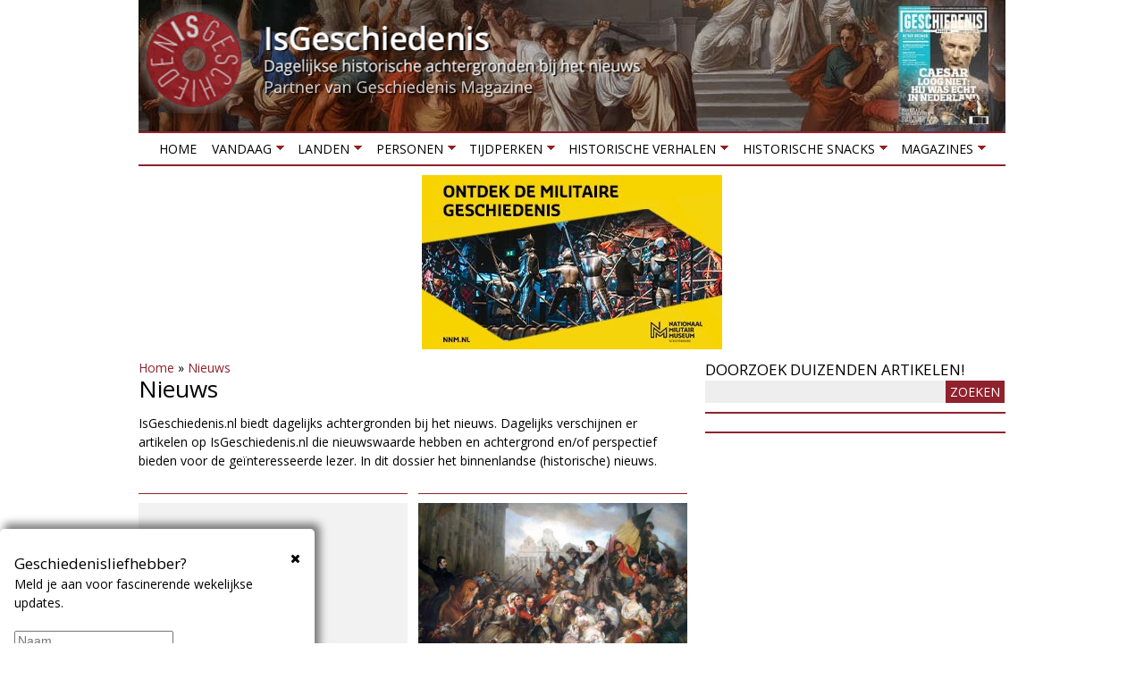

--- FILE ---
content_type: text/html; charset=utf-8
request_url: https://isgeschiedenis.nl/nieuws/oud_president_en_dissident_vaclev_havel_overleden?page=629
body_size: 13645
content:
<!DOCTYPE html>
<!--[if lt IE 7]><html class="lt-ie9 lt-ie8 lt-ie7" lang="nl" dir="ltr"><![endif]-->
<!--[if IE 7]><html class="lt-ie9 lt-ie8" lang="nl" dir="ltr"><![endif]-->
<!--[if IE 8]><html class="lt-ie9" lang="nl" dir="ltr"><![endif]-->
<!--[if gt IE 8]><!--><html lang="nl" dir="ltr"><!--<![endif]-->
<head>
<title>Nieuws | Page 630 | IsGeschiedenis</title>
<!--[if IE]><![endif]-->
<meta charset="utf-8" />
<link href="https://isgeschiedenis.nl/sites/all/themes/adaptivetheme/at_subtheme/images/120x120.png" rel="apple-touch-icon" sizes="120x120" />
<link href="https://isgeschiedenis.nl/sites/all/themes/adaptivetheme/at_subtheme/images/152x152.png" rel="apple-touch-icon" sizes="152x152" />
<link href="https://isgeschiedenis.nl/sites/all/themes/adaptivetheme/at_subtheme/images/76x76.png" rel="apple-touch-icon" sizes="76x76" />
<link href="https://isgeschiedenis.nl/sites/all/themes/adaptivetheme/at_subtheme/images/60x60.png" rel="apple-touch-icon" />
<link href="https://isgeschiedenis.nl/sites/all/themes/adaptivetheme/at_subtheme/images/60x60.png" rel="shortcut icon" />
<link rel="alternate" type="application/rss+xml" title="IsGeschiedenis nieuws" href="https://isgeschiedenis.nl/nieuws/feed/oud_president_en_dissident_vaclev_havel_overleden" />
<link rel="shortcut icon" href="https://isgeschiedenis.nl/sites/isgeschiedenis.nl/files/favicon-32x32-2.png" type="image/png" />
<meta name="viewport" content="width=device-width, initial-scale=1.0, user-scalable=yes" />
<meta name="MobileOptimized" content="width" />
<meta name="HandheldFriendly" content="true" />
<meta name="description" content="Het laatste yoganieuws lees je op Yoga International. Hoe gezond is yoga eigenlijk? Wat zijn de beste yogahoudingen? Dit en heel veel ander nieuws lees je in ons overzicht." />
<meta name="apple-mobile-web-app-capable" content="yes" />
<meta name="generator" content="Drupal 7 (http://drupal.org)" />
<link rel="canonical" href="https://isgeschiedenis.nl/nieuws/oud_president_en_dissident_vaclev_havel_overleden" />
<link rel="shortlink" href="https://isgeschiedenis.nl/nieuws/oud_president_en_dissident_vaclev_havel_overleden" />
<meta property="og:site_name" content="IsGeschiedenis" />
<meta property="og:type" content="article" />
<meta property="og:url" content="https://isgeschiedenis.nl/nieuws/oud_president_en_dissident_vaclev_havel_overleden" />
<meta property="og:title" content="Nieuws" />
<meta name="twitter:card" content="summary" />
<meta name="twitter:site" content="@isgeschiedenis" />
<meta name="twitter:creator" content="@isgeschiedenis" />
<meta name="twitter:site:id" content="237322299" />
<meta name="twitter:url" content="https://isgeschiedenis.nl/nieuws/oud_president_en_dissident_vaclev_havel_overleden" />
<meta name="twitter:title" content="Nieuws" />
<link type="text/css" rel="stylesheet" href="/sites/isgeschiedenis.nl/files/advagg_css/css__zJOIC5iCmTzhiBYJYxID9A3qhNysIX3A2N4hUoEbAI4__n26Eyw6pzMlywWXlfscfvOJMg9oMRhHR5_urdJShW4I__CFLMlIFzUINUCfByWnsYK_jxdz8YMt5QxPtLQdWvICg.css" media="all" />

<!--[if lt IE 9]>
<link type="text/css" rel="stylesheet" href="/sites/isgeschiedenis.nl/files/advagg_css/css__1ytwjmlhx0yCbu5AlqGB-9rrJrlZ9oiSM2MzObXZaVE__3MsHJ8K1TUp27QEAwBp13fUJhv5j-Q7GOmNPB5b3MD0__CFLMlIFzUINUCfByWnsYK_jxdz8YMt5QxPtLQdWvICg.css" media="screen" />
<![endif]-->
<script src="/sites/isgeschiedenis.nl/files/advagg_js/js__GR-wM0E_b4is2Syhcd_VAL5J6I4nK7WtryRqJOx_Now__1oHGEDSFy-u6yyonHRKvZjmgSCGgDGDaVFl3vYTxlL8__CFLMlIFzUINUCfByWnsYK_jxdz8YMt5QxPtLQdWvICg.js"></script>
<script src="/sites/isgeschiedenis.nl/files/advagg_js/js__jK-bRdk0CBf3cEx4Kg3_Q5pMCIgZp39poaIH75gUuVw__-ZeFVpCu1UVJe1URrrET74U3v0ItpUsA9aoMyF6LGtA__CFLMlIFzUINUCfByWnsYK_jxdz8YMt5QxPtLQdWvICg.js"></script>
<script src="/sites/isgeschiedenis.nl/files/advagg_js/js__jwTD3EbeXQ7SO0hzdGZPVECRpmwFoS3sCaXxbJ_PZPs__Rz8pQrjcEvwEYz49kZiBM3Q2bDFFM97OlmbIWRCPwLE__CFLMlIFzUINUCfByWnsYK_jxdz8YMt5QxPtLQdWvICg.js"></script>
<script src="/sites/isgeschiedenis.nl/files/advagg_js/js__DxkryBHPdg71SiA5FdzTv-6v1pujs2EsRd5atLIE2Sg__7zCRoUCNbSg5yWdZM_6saB1QWjtWb60aKMB9bfakC4Q__CFLMlIFzUINUCfByWnsYK_jxdz8YMt5QxPtLQdWvICg.js"></script>
<script src="/sites/isgeschiedenis.nl/files/advagg_js/js__XPtOSzgBs8reuV0D3bNkveUiyvdUUHtp5OcVb5xjuyY__9pMjPg5bN0mHqGfdHXgVKM8TmqWb_FY2Seir0RXhjck__CFLMlIFzUINUCfByWnsYK_jxdz8YMt5QxPtLQdWvICg.js"></script>
<script>jQuery.extend(Drupal.settings,{"basePath":"\/","pathPrefix":"","setHasJsCookie":0,"ajaxPageState":{"theme":"adaptivetheme_subtheme","theme_token":"OmXe5BOOLTuSCE7trk7eydWqDJvc9v2EWPsQElm6lS0","jquery_version":"1.10","css":{"modules\/system\/system.base.css":1,"modules\/system\/system.menus.css":1,"modules\/system\/system.messages.css":1,"modules\/system\/system.theme.css":1,"sites\/all\/modules\/colorbox_node\/colorbox_node.css":1,"modules\/field\/theme\/field.css":1,"sites\/all\/modules\/fitvids\/fitvids.css":1,"modules\/node\/node.css":1,"modules\/user\/user.css":1,"sites\/all\/modules\/extlink\/css\/extlink.css":1,"sites\/all\/modules\/views\/css\/views.css":1,"sites\/all\/modules\/ckeditor\/css\/ckeditor.css":1,"sites\/all\/modules\/colorbox\/styles\/plain\/colorbox_style.css":1,"sites\/all\/modules\/ctools\/css\/ctools.css":1,"sites\/all\/modules\/panels\/css\/panels.css":1,"sites\/all\/modules\/cbb\/cbb.css":1,"sites\/all\/libraries\/superfish\/css\/superfish.css":1,"sites\/all\/libraries\/superfish\/css\/superfish-smallscreen.css":1,"sites\/all\/themes\/adaptivetheme\/at_core\/css\/at.layout.css":1,"sites\/all\/themes\/adaptivetheme\/at_subtheme\/css\/global.base.css":1,"sites\/all\/themes\/adaptivetheme\/at_subtheme\/css\/global.styles.css":1,"public:\/\/adaptivetheme\/adaptivetheme_subtheme_files\/adaptivetheme_subtheme.responsive.layout.css":1,"public:\/\/adaptivetheme\/adaptivetheme_subtheme_files\/adaptivetheme_subtheme.menutoggle.css":1,"public:\/\/adaptivetheme\/adaptivetheme_subtheme_files\/adaptivetheme_subtheme.responsive.styles.css":1,"public:\/\/adaptivetheme\/adaptivetheme_subtheme_files\/adaptivetheme_subtheme.lt-ie9.layout.css":1},"js":{"sites\/all\/modules\/jquery_update\/replace\/jquery\/1.10\/jquery.min.js":1,"misc\/jquery-extend-3.4.0.js":1,"misc\/jquery-html-prefilter-3.5.0-backport.js":1,"misc\/jquery.once.js":1,"misc\/drupal.js":1,"sites\/all\/modules\/jquery_dollar\/jquery_dollar.js":1,"sites\/all\/libraries\/fitvids\/jquery.fitvids.js":1,"sites\/all\/modules\/jquery_update\/replace\/ui\/external\/jquery.cookie.js":1,"misc\/ajax.js":1,"sites\/all\/modules\/jquery_update\/js\/jquery_update.js":1,"sites\/all\/modules\/fitvids\/fitvids.js":1,"public:\/\/languages\/nl_D6DHigu9jUlXYg4dlWIj5Sr0sXicvUwmZBlliT8qfas.js":1,"sites\/all\/libraries\/colorbox\/jquery.colorbox-min.js":1,"sites\/all\/modules\/colorbox\/js\/colorbox.js":1,"sites\/all\/modules\/colorbox\/styles\/plain\/colorbox_style.js":1,"sites\/all\/modules\/colorbox\/js\/colorbox_load.js":1,"sites\/all\/modules\/iframe\/iframe.js":1,"sites\/all\/modules\/jcaption\/jcaption.js":1,"sites\/all\/modules\/extlink\/js\/extlink.js":1,"sites\/all\/modules\/cbb\/cbb.js":1,"misc\/progress.js":1,"sites\/all\/modules\/colorbox_node\/colorbox_node.js":1,"sites\/all\/libraries\/superfish\/jquery.hoverIntent.minified.js":1,"sites\/all\/libraries\/superfish\/sftouchscreen.js":1,"sites\/all\/libraries\/superfish\/sfsmallscreen.js":1,"sites\/all\/libraries\/superfish\/supposition.js":1,"sites\/all\/libraries\/superfish\/superfish.js":1,"sites\/all\/libraries\/superfish\/supersubs.js":1,"sites\/all\/modules\/superfish\/superfish.js":1,"sites\/all\/themes\/adaptivetheme\/at_subtheme\/scripts\/jquery.browser.min.js":1,"sites\/all\/themes\/adaptivetheme\/at_core\/scripts\/outside-events.js":1,"sites\/all\/themes\/adaptivetheme\/at_core\/scripts\/menu-toggle.js":1}},"colorbox":{"transition":"elastic","speed":"350","opacity":"0.50","slideshow":false,"slideshowAuto":true,"slideshowSpeed":"2500","slideshowStart":"start slideshow","slideshowStop":"stop slideshow","current":"{current} van {total}","previous":"\u00ab vorige","next":"volgende \u00bb","close":"sluiten","overlayClose":true,"returnFocus":true,"maxWidth":"98%","maxHeight":"98%","initialWidth":"320","initialHeight":"280","fixed":true,"scrolling":false,"mobiledetect":false,"mobiledevicewidth":"480px","file_public_path":"\/sites\/isgeschiedenis.nl\/files","specificPagesDefaultValue":"admin*\nimagebrowser*\nimg_assist*\nimce*\nnode\/add\/*\nnode\/*\/edit\nprint\/*\nprintpdf\/*\nsystem\/ajax\nsystem\/ajax\/*"},"jcaption":{"jcaption_selectors":[".field-type-image.view-mode-full img",".field-type-text-with-summary img"],"jcaption_alt_title":"title","jcaption_requireText":1,"jcaption_copyStyle":1,"jcaption_removeStyle":1,"jcaption_removeClass":1,"jcaption_removeAlign":1,"jcaption_copyAlignmentToClass":0,"jcaption_copyFloatToClass":1,"jcaption_copyClassToClass":1,"jcaption_autoWidth":1,"jcaption_keepLink":0,"jcaption_styleMarkup":"","jcaption_animate":0,"jcaption_showDuration":"200","jcaption_hideDuration":"200"},"urlIsAjaxTrusted":{"\/zoeken":true},"fitvids":{"custom_domains":[],"selectors":["body"],"simplifymarkup":true},"superfish":{"1":{"id":"1","sf":{"animation":{"opacity":"show","height":"show"},"speed":"fast","dropShadows":false},"plugins":{"touchscreen":{"mode":"window_width","breakpoint":806,"breakpointUnit":"px"},"smallscreen":{"mode":"window_width","breakpoint":806,"breakpointUnit":"px","accordionButton":"0","expandText":"Uitklappen","collapseText":"Inklappen","title":"Menu"},"supposition":true,"supersubs":true}}},"extlink":{"extTarget":"_blank","extClass":0,"extLabel":"(link is external)","extImgClass":0,"extIconPlacement":0,"extSubdomains":1,"extExclude":"","extInclude":"","extCssExclude":".views-field-field-headertekst, #block-block-6","extCssExplicit":"","extAlert":0,"extAlertText":"This link will take you to an external web site.","mailtoClass":0,"mailtoLabel":"(link sends e-mail)","extUseFontAwesome":0},"cbb":{"block-block-22":{"cbb_expose_after":"7 days","cbb_expose_delay":"3","cbb_use_colorbox":0},"block-block-28":{"cbb_expose_after":"30 days","cbb_expose_delay":"90","cbb_use_colorbox":1}},"colorbox_node":{"width":"300px","height":"200px"},"adaptivetheme":{"adaptivetheme_subtheme":{"layout_settings":{"bigscreen":"two-sidebars-right","tablet_landscape":"two-sidebars-right","tablet_portrait":"one-col-vert","smalltouch_landscape":"one-col-vert","smalltouch_portrait":"one-col-stack"},"media_query_settings":{"bigscreen":"only screen and (min-width:990px)","tablet_landscape":"only screen and (min-width:769px) and (max-width:989px)","tablet_portrait":"only screen and (min-width:581px) and (max-width:768px)","smalltouch_landscape":"only screen and (min-width:321px) and (max-width:580px)","smalltouch_portrait":"only screen and (max-width:320px)"},"menu_toggle_settings":{"menu_toggle_tablet_portrait":"true","menu_toggle_tablet_landscape":"false"}}}});</script>
<!--[if lt IE 9]>
<script src="https://isgeschiedenis.nl/sites/all/themes/adaptivetheme/at_core/scripts/html5.js?so1111"></script>
<![endif]-->
<!-- Google Tag Manager -->
<script>(function(w,d,s,l,i){w[l]=w[l]||[];w[l].push({'gtm.start':
new Date().getTime(),event:'gtm.js'});var f=d.getElementsByTagName(s)[0],
j=d.createElement(s),dl=l!='dataLayer'?'&l='+l:'';j.async=true;j.src=
'https://www.googletagmanager.com/gtm.js?id='+i+dl;f.parentNode.insertBefore(j,f);
})(window,document,'script','dataLayer','GTM-NTL4N7P');</script>
<!-- End Google Tag Manager -->
<script defer src="https://cdn.pushbird.com/b2bd13d4b20b400dac2309fbc7b21b04/pushbird.js"></script>
</head>
<body class="html not-front not-logged-in one-sidebar sidebar-first page-nieuws page-nieuws-oud-president-en-dissident-vaclev-havel-overleden site-name-hidden atr-7.x-3.x atv-7.x-3.2 page-views">
  <!-- Google Tag Manager (noscript) -->
  <noscript><iframe src="https://www.googletagmanager.com/ns.html?id=GTM-NTL4N7P"
  height="0" width="0" style="display:none;visibility:hidden"></iframe></noscript>
  <!-- End Google Tag Manager (noscript) -->
  <div id="skip-link" class="nocontent">
    <a href="#main-content" class="element-invisible element-focusable">Overslaan en naar de inhoud gaan</a>
  </div>
    <div id="page-wrapper">
  <div id="page" class="container page at-mt">

    <!-- !Leaderboard Region -->
    
    <header id="header" class="clearfix" role="banner">
      <!-- !Header Region -->
                    <div id="logo">
            <a href="/"><img class="site-logo" src="https://isgeschiedenis.nl/sites/isgeschiedenis.nl/files/isg-logo.png" alt="IsGeschiedenis" /></a>        </div>
          </header>

    <!-- !Navigation -->
    <div id="menu-bar" class="nav clearfix"><nav id="block-superfish-1" class="block block-superfish no-title menu-wrapper menu-bar-wrapper clearfix at-menu-toggle" >  
  
  <ul  id="superfish-1" class="menu sf-menu sf-main-menu sf-horizontal sf-style-none sf-total-items-8 sf-parent-items-7 sf-single-items-1 clearfix"><li id="menu-237-1" class="first odd sf-item-1 sf-depth-1 sf-no-children"><a href="/" class="sf-depth-1">Home</a></li><li id="menu-3429-1" class="active-trail middle even sf-item-2 sf-depth-1 sf-total-children-3 sf-parent-children-0 sf-single-children-3 menuparent"><a href="/nieuws" title="" class="sf-depth-1 menuparent">Vandaag</a><ul><li id="menu-515-1" class="first odd sf-item-1 sf-depth-2 sf-no-children"><a href="/nieuws" title="Historische achtergrond bij het nieuws" class="sf-depth-2">Nieuws</a></li><li id="menu-548-1" class="middle even sf-item-2 sf-depth-2 sf-no-children"><a href="/agenda" title="Historische tentoonstellingen en evenementen" class="sf-depth-2">Agenda</a></li><li id="menu-3430-1" class="last odd sf-item-3 sf-depth-2 sf-no-children"><a href="/winnen" title="Winnen!" class="sf-depth-2">Winnen!</a></li></ul></li><li id="menu-3440-1" class="middle odd sf-item-3 sf-depth-1 sf-total-children-6 sf-parent-children-0 sf-single-children-6 menuparent"><a href="/landen" title="" class="sf-depth-1 menuparent">Landen</a><ul><li id="menu-3444-1" class="first odd sf-item-1 sf-depth-2 sf-no-children"><a href="/landen/belgie" title="Geschiedenis van België" class="sf-depth-2">België</a></li><li id="menu-3443-1" class="middle even sf-item-2 sf-depth-2 sf-no-children"><a href="/landen/duitsland" title="Geschiedenis van Duitsland" class="sf-depth-2">Duitsland</a></li><li id="menu-3442-1" class="middle odd sf-item-3 sf-depth-2 sf-no-children"><a href="/landen/groot-brittannie" title="Geschiedenis van Groot Brittannië" class="sf-depth-2">Groot Brittannië</a></li><li id="menu-3441-1" class="middle even sf-item-4 sf-depth-2 sf-no-children"><a href="/landen/nederland" title="Geschiedenis van Nederland" class="sf-depth-2">Nederland</a></li><li id="menu-3445-1" class="middle odd sf-item-5 sf-depth-2 sf-no-children"><a href="/landen/verenigde-staten" title="Geschiedenis van de Verenigde Staten" class="sf-depth-2">Verenigde Staten</a></li><li id="menu-3446-1" class="last even sf-item-6 sf-depth-2 sf-no-children"><a href="/landen" title="" class="sf-depth-2">Meer landen</a></li></ul></li><li id="menu-3435-1" class="middle even sf-item-4 sf-depth-1 sf-total-children-5 sf-parent-children-0 sf-single-children-5 menuparent"><a href="/personen" title="Biografieën van historische personen" class="sf-depth-1 menuparent">Personen</a><ul><li id="menu-3438-1" class="first odd sf-item-1 sf-depth-2 sf-no-children"><a href="/personen/jacobs-aletta" title="Aletta Jacobs" class="sf-depth-2">Aletta Jacobs</a></li><li id="menu-3436-1" class="middle even sf-item-2 sf-depth-2 sf-no-children"><a href="/personen/caesar-gaius-julius" title="Julius Caesar" class="sf-depth-2">Julius Caesar</a></li><li id="menu-3437-1" class="middle odd sf-item-3 sf-depth-2 sf-no-children"><a href="/personen/bonaparte-napoleon" title="Napoleon Bonaparte" class="sf-depth-2">Napoleon Bonaparte</a></li><li id="menu-3439-1" class="middle even sf-item-4 sf-depth-2 sf-no-children"><a href="/rubrieken/1001-biografieen-project" title="1001 biografiën" class="sf-depth-2">1001 Biografieën Project</a></li><li id="menu-3620-1" class="last odd sf-item-5 sf-depth-2 sf-no-children"><a href="/personen" title="Meer personen" class="sf-depth-2">Meer personen</a></li></ul></li><li id="menu-3449-1" class="middle odd sf-item-5 sf-depth-1 sf-total-children-10 sf-parent-children-0 sf-single-children-10 menuparent"><a href="/tijdperken" title="" class="sf-depth-1 menuparent">Tijdperken</a><ul><li id="menu-3450-1" class="first odd sf-item-1 sf-depth-2 sf-no-children"><a href="/tijdperken/tot-3000-vchr-prehistorie" title="Geschiedenis van de prehistorie" class="sf-depth-2">Prehistorie</a></li><li id="menu-3451-1" class="middle even sf-item-2 sf-depth-2 sf-no-children"><a href="/tijdperken/3000-vchr-tot-500-nchr-grieken-en-romeinen" title="Geschiedenis van de Klassieke Oudheid" class="sf-depth-2">Grieken en Romeinen</a></li><li id="menu-3452-1" class="middle odd sf-item-3 sf-depth-2 sf-no-children"><a href="/tijdperken/500-1000-vroege-middeleeuwen" title="" class="sf-depth-2">Middeleeuwen</a></li><li id="menu-3453-1" class="middle even sf-item-4 sf-depth-2 sf-no-children"><a href="/tijdperken/1000-1500-hoge-late-middeleeuwen" title="Geschiedenis van de middeleeuwen" class="sf-depth-2">Hoge &amp; Late Middeleeuwen</a></li><li id="menu-3454-1" class="middle odd sf-item-5 sf-depth-2 sf-no-children"><a href="/tijdperken/1500-1600-renaissance" title="Geschiedenis van de Renaissance" class="sf-depth-2">Renaissance</a></li><li id="menu-3455-1" class="middle even sf-item-6 sf-depth-2 sf-no-children"><a href="/tijdperken/1600-1800-vroegmoderne-tijd" title="Geschiedenis van de vroegmoderne tijd" class="sf-depth-2">Vroegmoderne tijd</a></li><li id="menu-3456-1" class="middle odd sf-item-7 sf-depth-2 sf-no-children"><a href="/tijdperken/1800-1900-19e-eeuw" title="Geschiedenis van de negentiende eeuw" class="sf-depth-2">19e eeuw</a></li><li id="menu-3457-1" class="middle even sf-item-8 sf-depth-2 sf-no-children"><a href="/tijdperken/1900-1945-interbellum-eerste-tweede-wereldoorlog" title="Interbellum, Eerste Wereldoorlog en Tweede Wereldoorlog" class="sf-depth-2">Interbellum &amp; WO I &amp; WO II</a></li><li id="menu-3458-1" class="middle odd sf-item-9 sf-depth-2 sf-no-children"><a href="/tijdperken/1946-2000-wederopbouw-koude-oorlog" title="Wederopbouw en Koude Oorlog" class="sf-depth-2">Wederbouw &amp; Koude Oorlog</a></li><li id="menu-3459-1" class="last even sf-item-10 sf-depth-2 sf-no-children"><a href="/tijdperken/2000-nu-hedendaagse-geschiedenis" title="Hedendaagse geschiedenis" class="sf-depth-2">Hedendaagse geschiedenis</a></li></ul></li><li id="menu-3465-1" class="middle even sf-item-6 sf-depth-1 sf-total-children-6 sf-parent-children-0 sf-single-children-6 menuparent"><a href="/historische-verhalen" title="" class="sf-depth-1 menuparent">Historische verhalen</a><ul><li id="menu-3466-1" class="first odd sf-item-1 sf-depth-2 sf-no-children"><a href="/rubrieken/grootste-militaire-confrontaties" title="Grootste militaire confrontaties" class="sf-depth-2">De grootste militaire confrontaties</a></li><li id="menu-3469-1" class="middle even sf-item-2 sf-depth-2 sf-no-children"><a href="/rubrieken/forten-en-vestingen" title="Geschiedenis van forten en vestingen" class="sf-depth-2">Forten en vestingen</a></li><li id="menu-3470-1" class="middle odd sf-item-3 sf-depth-2 sf-no-children"><a href="/rubrieken/heiligen-en-profeten" title="Geschiedenis van heiligen en profeten" class="sf-depth-2">Heiligen en profeten</a></li><li id="menu-3467-1" class="middle even sf-item-4 sf-depth-2 sf-no-children"><a href="/rubrieken/invloedrijke-mannen-uit-de-geschiedenis" title="Belangrijke personen uit het verleden" class="sf-depth-2">Invloedrijke personen uit de geschiedenis</a></li><li id="menu-3471-1" class="middle odd sf-item-5 sf-depth-2 sf-no-children"><a href="/rubrieken/mythe-en-sage" title="Mythen en sagen uit het verleden" class="sf-depth-2">Mythen en sagen</a></li><li id="menu-3468-1" class="last even sf-item-6 sf-depth-2 sf-no-children"><a href="/rubrieken/verdwenen-beroepen" title="Verdwenen beroepen van vroeger" class="sf-depth-2">Verdwenen beroepen</a></li></ul></li><li id="menu-3460-1" class="middle odd sf-item-7 sf-depth-1 sf-total-children-7 sf-parent-children-0 sf-single-children-7 menuparent"><a href="/historische-snacks" title="" class="sf-depth-1 menuparent">Historische snacks</a><ul><li id="menu-3461-1" class="first odd sf-item-1 sf-depth-2 sf-no-children"><a href="/rubrieken/historische-foto" title="Het verhaal achter historische foto&#039;s" class="sf-depth-2">Historische foto</a></li><li id="menu-3462-1" class="middle even sf-item-2 sf-depth-2 sf-no-children"><a href="/rubrieken/historische-fouten-in-beroemde-films" title="Fouten in historische films" class="sf-depth-2">Historische fouten in beroemde films</a></li><li id="menu-3463-1" class="middle odd sf-item-3 sf-depth-2 sf-no-children"><a href="/rubrieken/historische-recepten" title="Recepten uit het verleden" class="sf-depth-2">Historische recepten</a></li><li id="menu-3477-1" class="middle even sf-item-4 sf-depth-2 sf-no-children"><a href="/rubrieken/historische-uitdrukkingen" title="Herkomst van uitdrukkingen en gezegden" class="sf-depth-2">Historische uitdrukkingen</a></li><li id="menu-3642-1" class="middle odd sf-item-5 sf-depth-2 sf-no-children"><a href="https://isgeschiedenis.nl/rubrieken/topstukken-uit-onze-musea" title="De geschiedenis van de mooiste voorwerpen uit onze musea" class="sf-depth-2">Topstukken uit onze musea</a></li><li id="menu-3464-1" class="middle even sf-item-6 sf-depth-2 sf-no-children"><a href="/rubrieken/opmerkelijke-verhalen" title="Opmerkelijke verhalen uit de geschiedenis" class="sf-depth-2">Opmerkelijke verhalen</a></li><li id="menu-3689-1" class="last odd sf-item-7 sf-depth-2 sf-no-children"><a href="/rubrieken/historische-weetjes" title="" class="sf-depth-2">Historische weetjes</a></li></ul></li><li id="menu-2401-1" class="last even sf-item-8 sf-depth-1 sf-total-children-2 sf-parent-children-1 sf-single-children-1 menuparent"><a href="/tijdschrift" title="Meer historische tijdschriften" class="sf-depth-1 menuparent">Magazines</a><ul><li id="menu-3796-1" class="first odd sf-item-1 sf-depth-2 sf-no-children"><a href="https://outdoormagazines.nl/oranjeroute-1/" title="Gratis online magazine Oranjeroute" class="sf-depth-2">Gratis online magazine Oranjeroute</a></li><li id="menu-3433-1" class="last even sf-item-2 sf-depth-2 sf-total-children-2 sf-parent-children-0 sf-single-children-2 menuparent"><a href="https://archeologieonline.nl/magazine/abonnement/bestellen/am" title="Lees Archeologie Magazine!" class="sf-depth-2 menuparent">Archeologie Magazine</a><ul><li id="menu-3518-1" class="first odd sf-item-1 sf-depth-3 sf-no-children"><a href="https://archeologieonline.nl/magazine/abonnement/bestellen/am" title="Neem nu een abonnement op Archeologie Magazine!" class="sf-depth-3">Abonnement</a></li><li id="menu-3517-1" class="last even sf-item-2 sf-depth-3 sf-no-children"><a href="https://archeologieonline.nl/magazine/verkooppunten" title="Archeologie Magazine in de winkel kopen? Hier vind je de verkooppunten bij jou in de buurt." class="sf-depth-3">Verkooppunten</a></li></ul></li></ul></li></ul>
  </nav><div id="block-block-17" class="block block-block serve no-title menu-wrapper menu-bar-wrapper clearfix at-menu-toggle" >  
  
  <ins data-revive-zoneid="77" data-revive-block="1" data-revive-id="6140c8669d19a2cc462db2febcf8950c"></ins>
  </div><div id="block-block-32" class="block block-block no-title menu-wrapper menu-bar-wrapper clearfix at-menu-toggle" >  
  
  <div id="WebAds_Mobile_Rect1" class="webads"></div>
  </div></div>        
    <!-- !Breadcrumbs -->
    
    <!-- !Messages and Help -->
        
    <!-- !Secondary Content Region -->
    
    <div id="columns" class="columns clearfix">
      <main id="content-column" class="content-column" role="main">
        <div class="content-inner">

          <!-- !Highlighted region -->
          <div class="region region-highlighted"><div class="region-inner clearfix"><div id="block-easy-breadcrumb-easy-breadcrumb" class="block block-easy-breadcrumb no-title" ><div class="block-inner clearfix">  
  
  <div class="block-content content">  <div itemscope class="easy-breadcrumb">
          <span itemprop="title"><a href="/" class="easy-breadcrumb_segment easy-breadcrumb_segment-front">Home</a></span>               <span class="easy-breadcrumb_segment-separator">»</span>
                <span itemprop="title"><a href="/nieuws" class="easy-breadcrumb_segment easy-breadcrumb_segment-1">Nieuws</a></span>            </div>
</div>
  </div></div></div></div>
          <section id="main-content">

            
            <!-- !Main Content Header -->
                          <header id="main-content-header" class="clearfix">

                                  <h1 id="page-title">
                    Nieuws                  </h1>
                
                
              </header>
            
            <!-- !Main Content -->
                          <div id="content" class="region">
                <div id="block-system-main" class="block block-system no-title" >  
  
  <div class="view view-Nieuws view-id-Nieuws view-display-id-page_1 view-dom-id-34fd15c70554b3df10d3538cc3dc3fd8">
            <div class="view-header">
      <article id="node-13247" class="node node-toelichting article clearfix" role="article">
  
  
  
  <div class="node-content">
    <div class="field field-name-body field-type-text-with-summary field-label-hidden view-mode-full"><div class="field-items"><div class="field-item even"><p>IsGeschiedenis.nl biedt dagelijks achtergronden bij het nieuws. Dagelijks verschijnen er artikelen op IsGeschiedenis.nl die nieuwswaarde hebben en achtergrond en/of perspectief bieden voor de geïnteresseerde lezer. In dit dossier het binnenlandse (historische) nieuws.</p>
</div></div></div>  </div>

  
  
  </article>
    </div>
  
  
  
      <div class="view-content">
        <div class="views-responsive-grid views-responsive-grid-horizontal views-columns-2">
      <div class="views-row views-row-1 views-row-first">
      <div class="views-column views-column-1 views-column-first">
        
  <div class="views-field views-field-field-afbeelding">        <div class="field-content"><a href="/nieuws/affaire-vermaning"><img class="image-style-overzichtspag" src="https://isgeschiedenis.nl/sites/isgeschiedenis.nl/files/styles/overzichtspag/public/default_images/isgeschiedenis_no_image.png" width="408" height="268" alt="" /></a></div>  </div>  
  <div class="views-field views-field-title">        <h2 class="field-content node-title"><a href="/nieuws/affaire-vermaning">Affaire-Vermaning</a></h2>  </div>  
  <div class="views-field views-field-created">        <span class="field-content">21 jul 2011</span>  </div>  
  <div class="views-field views-field-body">        <span class="field-content"><p>In de stad Kunming in China ontmaskerde een Amerikaanse blogger een winkel, waarvan het personeel dacht dat het echt voor het bedrijf 'Apple' werkte.</p>
</span>  </div>  
  <div class="views-field views-field-path">        <span class="field-content"><a href="/nieuws/affaire-vermaning">Verder lezen</a></span>  </div>    </div>
      <div class="views-column views-column-2 views-column-last">
        
  <div class="views-field views-field-field-afbeelding">        <div class="field-content"><a href="/nieuws/onafhankelijkheidsdag-belgie"><img class="image-style-overzichtspag" src="https://isgeschiedenis.nl/sites/isgeschiedenis.nl/files/styles/overzichtspag/public/wappers_belgian_revolution.jpg" width="408" height="268" alt="Belgie" title="Revolutionaire taferelen op de Grote Markt in Brussel. Bron: Wikimedia Commons." /></a></div>  </div>  
  <div class="views-field views-field-title">        <h2 class="field-content node-title"><a href="/nieuws/onafhankelijkheidsdag-belgie">Onafhankelijkheidsdag België</a></h2>  </div>  
  <div class="views-field views-field-created">        <span class="field-content">21 jul 2011</span>  </div>  
  <div class="views-field views-field-body">        <span class="field-content"><p>Op 21 juli 1831 werd België onafhankelijk. Sindsdien is deze dag een nationale feestdag. Maar wat gebeurde er precies op deze dag?</p>
</span>  </div>  
  <div class="views-field views-field-path">        <span class="field-content"><a href="/nieuws/onafhankelijkheidsdag-belgie">Verder lezen</a></span>  </div>    </div>
    </div>
      <div class="views-row views-row-2">
      <div class="views-column views-column-1 views-column-first">
        
  <div class="views-field views-field-field-afbeelding">        <div class="field-content"><a href="/nieuws/dagboeken-van-josef-mengele"><img class="image-style-overzichtspag" src="https://isgeschiedenis.nl/sites/isgeschiedenis.nl/files/styles/overzichtspag/public/default_images/isgeschiedenis_no_image.png" width="408" height="268" alt="" /></a></div>  </div>  
  <div class="views-field views-field-title">        <h2 class="field-content node-title"><a href="/nieuws/dagboeken-van-josef-mengele">Dagboeken van Josef Mengele</a></h2>  </div>  
  <div class="views-field views-field-created">        <span class="field-content">20 jul 2011</span>  </div>  
  <div class="views-field views-field-body">        <span class="field-content"><p>Josef Mengele, de kampbeul die bruine ogen wilde veranderen in blauwe kijkers en bekend stond als de engel des doods, werd nooit veroordeeld.</p>
</span>  </div>  
  <div class="views-field views-field-path">        <span class="field-content"><a href="/nieuws/dagboeken-van-josef-mengele">Verder lezen</a></span>  </div>    </div>
      <div class="views-column views-column-2 views-column-last">
        
  <div class="views-field views-field-field-afbeelding">        <div class="field-content"><a href="/nieuws/hadzic-laatste-verdachte-joegoslavie-tribunaal-gearresteerd"><img class="image-style-overzichtspag" src="https://isgeschiedenis.nl/sites/isgeschiedenis.nl/files/styles/overzichtspag/public/default_images/isgeschiedenis_no_image.png" width="408" height="268" alt="" /></a></div>  </div>  
  <div class="views-field views-field-title">        <h2 class="field-content node-title"><a href="/nieuws/hadzic-laatste-verdachte-joegoslavie-tribunaal-gearresteerd">Hadžić, laatste verdachte Joegoslavië-tribunaal gearresteerd</a></h2>  </div>  
  <div class="views-field views-field-created">        <span class="field-content">20 jul 2011</span>  </div>  
  <div class="views-field views-field-body">        <span class="field-content"><p>De laatste voortvluchtige die werd gezocht door het Joegoslavië-Tribunaal in Den Haag, de Kroatisch-Servische leider Goran Hadžić, is gearresteerd.</p>
</span>  </div>  
  <div class="views-field views-field-path">        <span class="field-content"><a href="/nieuws/hadzic-laatste-verdachte-joegoslavie-tribunaal-gearresteerd">Verder lezen</a></span>  </div>    </div>
    </div>
      <div class="views-row views-row-3">
      <div class="views-column views-column-1 views-column-first">
        
  <div class="views-field views-field-field-afbeelding">        <div class="field-content"><a href="/nieuws/onafhankelijkheidsdag-colombia"><img class="image-style-overzichtspag" src="https://isgeschiedenis.nl/sites/isgeschiedenis.nl/files/styles/overzichtspag/public/default_images/isgeschiedenis_no_image.png" width="408" height="268" alt="" /></a></div>  </div>  
  <div class="views-field views-field-title">        <h2 class="field-content node-title"><a href="/nieuws/onafhankelijkheidsdag-colombia">Onafhankelijkheidsdag Colombia</a></h2>  </div>  
  <div class="views-field views-field-created">        <span class="field-content">20 jul 2011</span>  </div>  
  <div class="views-field views-field-body">        <span class="field-content"><p>In 1819 riep Bolívar de Republiek van Groot-Colombia uit: een federatie die grote delen van het huidige Venezuela, Colombia, Panama en Ecuador omvatte.</p>
</span>  </div>  
  <div class="views-field views-field-path">        <span class="field-content"><a href="/nieuws/onafhankelijkheidsdag-colombia">Verder lezen</a></span>  </div>    </div>
      <div class="views-column views-column-2 views-column-last">
        
  <div class="views-field views-field-field-afbeelding">        <div class="field-content"><a href="/nieuws/1982-diplomatieke-betrekkingen-nederland-en-suriname"><img class="image-style-overzichtspag" src="https://isgeschiedenis.nl/sites/isgeschiedenis.nl/files/styles/overzichtspag/public/default_images/isgeschiedenis_no_image.png" width="408" height="268" alt="" /></a></div>  </div>  
  <div class="views-field views-field-title">        <h2 class="field-content node-title"><a href="/nieuws/1982-diplomatieke-betrekkingen-nederland-en-suriname">1982: Diplomatieke betrekkingen Nederland en Suriname</a></h2>  </div>  
  <div class="views-field views-field-created">        <span class="field-content">19 jul 2011</span>  </div>  
  <div class="views-field views-field-body">        <span class="field-content"><p>Door een inval van de politie in de Haagse woning van een Surinaamse diplomaat is maandag een diplomatieke rel ontstaan tussen Nederland en Suriname.</p>
</span>  </div>  
  <div class="views-field views-field-path">        <span class="field-content"><a href="/nieuws/1982-diplomatieke-betrekkingen-nederland-en-suriname">Verder lezen</a></span>  </div>    </div>
    </div>
      <div class="views-row views-row-4">
      <div class="views-column views-column-1 views-column-first">
        
  <div class="views-field views-field-field-afbeelding">        <div class="field-content"><a href="/nieuws/salvador-allende-pleegde-zelfmoord"><img class="image-style-overzichtspag" src="https://isgeschiedenis.nl/sites/isgeschiedenis.nl/files/styles/overzichtspag/public/default_images/isgeschiedenis_no_image.png" width="408" height="268" alt="" /></a></div>  </div>  
  <div class="views-field views-field-title">        <h2 class="field-content node-title"><a href="/nieuws/salvador-allende-pleegde-zelfmoord">Salvador Allende pleegde zelfmoord</a></h2>  </div>  
  <div class="views-field views-field-created">        <span class="field-content">19 jul 2011</span>  </div>  
  <div class="views-field views-field-body">        <span class="field-content"><p>Het onderzoek van de stoffelijke resten van de Chileense oud-president Salvador Allende heeft uitgewezen dat de politicus in 1973 zelfmoord heeft gepleegd.</p>
</span>  </div>  
  <div class="views-field views-field-path">        <span class="field-content"><a href="/nieuws/salvador-allende-pleegde-zelfmoord">Verder lezen</a></span>  </div>    </div>
      <div class="views-column views-column-2 views-column-last">
        
  <div class="views-field views-field-field-afbeelding">        <div class="field-content"><a href="/nieuws/egyptische-minister-van-oudheden-ontslagen"><img class="image-style-overzichtspag" src="https://isgeschiedenis.nl/sites/isgeschiedenis.nl/files/styles/overzichtspag/public/default_images/isgeschiedenis_no_image.png" width="408" height="268" alt="" /></a></div>  </div>  
  <div class="views-field views-field-title">        <h2 class="field-content node-title"><a href="/nieuws/egyptische-minister-van-oudheden-ontslagen">Egyptische Minister van Oudheden ontslagen</a></h2>  </div>  
  <div class="views-field views-field-created">        <span class="field-content">19 jul 2011</span>  </div>  
  <div class="views-field views-field-body">        <span class="field-content"><p>Meer dan tien jaar was hij het hoofd van de Egyptische archeologie. De Egyptische minister van Oudheden, Zahi Hawass, werd afgelopen weekend ontslagen.</p>
</span>  </div>  
  <div class="views-field views-field-path">        <span class="field-content"><a href="/nieuws/egyptische-minister-van-oudheden-ontslagen">Verder lezen</a></span>  </div>    </div>
    </div>
      <div class="views-row views-row-5">
      <div class="views-column views-column-1 views-column-first">
        
  <div class="views-field views-field-field-afbeelding">        <div class="field-content"><a href="/nieuws/sport-van-de-maand-de-tour-de-france"><img class="image-style-overzichtspag" src="https://isgeschiedenis.nl/sites/isgeschiedenis.nl/files/styles/overzichtspag/public/default_images/isgeschiedenis_no_image.png" width="408" height="268" alt="" /></a></div>  </div>  
  <div class="views-field views-field-title">        <h2 class="field-content node-title"><a href="/nieuws/sport-van-de-maand-de-tour-de-france">Sport van de maand: de Tour de France</a></h2>  </div>  
  <div class="views-field views-field-created">        <span class="field-content">19 jul 2011</span>  </div>  
  <div class="views-field views-field-body">        <span class="field-content"><p>De Tour de France startte op 1 juli 1903 en zestig renners deden mee. Kijk hier voor filmpjes over mooie momenten uit de Tour de France sinds 1903. &#13;<br />
&#13;<br />
&#13;</p>
</span>  </div>  
  <div class="views-field views-field-path">        <span class="field-content"><a href="/nieuws/sport-van-de-maand-de-tour-de-france">Verder lezen</a></span>  </div>    </div>
      <div class="views-column views-column-2 views-column-last">
        
  <div class="views-field views-field-field-afbeelding">        <div class="field-content"><a href="/nieuws/moordenaar-werd-kop-van-jut"><img class="image-style-overzichtspag" src="https://isgeschiedenis.nl/sites/isgeschiedenis.nl/files/styles/overzichtspag/public/nl-hana_2.24.01.05_0_934-0640.tjp_.jpg" width="408" height="268" alt="betekenis kop van jut" title="Minister Brinkman slaat op de &quot;kop van jut&quot; tijdens de opening van de nieuwbouw voor omroep Veronica in Hilversum (1987) Fotocollectie Anefo via www.nationaalarchief.nl" /></a></div>  </div>  
  <div class="views-field views-field-title">        <h2 class="field-content node-title"><a href="/nieuws/moordenaar-werd-kop-van-jut">Moordenaar werd Kop van Jut</a></h2>  </div>  
  <div class="views-field views-field-created">        <span class="field-content">19 jul 2011</span>  </div>  
  <div class="views-field views-field-body">        <span class="field-content"><p>Vandaag is het 160 jaar geleden dat Hendrik Jut het levenslicht zag. Niemand vermoedde toen dat zijn naam nog generaties lang op de kermis zou doorleven.</p>
</span>  </div>  
  <div class="views-field views-field-path">        <span class="field-content"><a href="/nieuws/moordenaar-werd-kop-van-jut">Verder lezen</a></span>  </div>    </div>
    </div>
      <div class="views-row views-row-6 views-row-last">
      <div class="views-column views-column-1 views-column-first">
        
  <div class="views-field views-field-field-afbeelding">        <div class="field-content"><a href="/nieuws/duitse-rellen-in-de-jaren-70-de-rote-armee-fraktion"><img class="image-style-overzichtspag" src="https://isgeschiedenis.nl/sites/isgeschiedenis.nl/files/styles/overzichtspag/public/wp-content/uploads/2011/07/474px-raf-logo.svg_0.png" width="408" height="268" alt="Rote Armee Fraktion" title="Het logo van de Rote Armee Fraktion" /></a></div>  </div>  
  <div class="views-field views-field-title">        <h2 class="field-content node-title"><a href="/nieuws/duitse-rellen-in-de-jaren-70-de-rote-armee-fraktion">Duitse Rellen in de jaren ‘70: de Rote Armee Fraktion</a></h2>  </div>  
  <div class="views-field views-field-created">        <span class="field-content">18 jul 2011</span>  </div>  
  <div class="views-field views-field-body">        <span class="field-content"><p>De Rote Armee Fraktion was in de jaren 70 de meest gevreesde linkse terroristische organisatie, die meerdere dodelijke aanslagen pleegde.&#13;</p>
</span>  </div>  
  <div class="views-field views-field-path">        <span class="field-content"><a href="/nieuws/duitse-rellen-in-de-jaren-70-de-rote-armee-fraktion">Verder lezen</a></span>  </div>    </div>
      <div class="views-column views-column-2 views-column-last">
        
  <div class="views-field views-field-field-afbeelding">        <div class="field-content"><a href="/nieuws/news-of-the-world"><img class="image-style-overzichtspag" src="https://isgeschiedenis.nl/sites/isgeschiedenis.nl/files/styles/overzichtspag/public/default_images/isgeschiedenis_no_image.png" width="408" height="268" alt="" /></a></div>  </div>  
  <div class="views-field views-field-title">        <h2 class="field-content node-title"><a href="/nieuws/news-of-the-world">News of the World</a></h2>  </div>  
  <div class="views-field views-field-created">        <span class="field-content">18 jul 2011</span>  </div>  
  <div class="views-field views-field-body">        <span class="field-content"><p>De Britse krant 'News of the World' verscheen tot 10 juli 2011 iedere zondag. De publicatie werd gestopt naar aanleiding van het afluisterschandaal.</p>
</span>  </div>  
  <div class="views-field views-field-path">        <span class="field-content"><a href="/nieuws/news-of-the-world">Verder lezen</a></span>  </div>    </div>
    </div>
    </div>
    </div>
  
      <h2 class="element-invisible">Pagina's</h2><div class="item-list item-list-pager"><ul class="pager"><li class="pager-first even first"><a title="Ga naar eerste pagina" href="/nieuws/oud_president_en_dissident_vaclev_havel_overleden">« eerste</a></li><li class="pager-previous odd"><a title="Ga naar vorige pagina" href="/nieuws/oud_president_en_dissident_vaclev_havel_overleden?page=628">‹ vorige</a></li><li class="pager-ellipsis even">…</li><li class="pager-item odd"><a title="Ga naar pagina 626" href="/nieuws/oud_president_en_dissident_vaclev_havel_overleden?page=625">626</a></li><li class="pager-item even"><a title="Ga naar pagina 627" href="/nieuws/oud_president_en_dissident_vaclev_havel_overleden?page=626">627</a></li><li class="pager-item odd"><a title="Ga naar pagina 628" href="/nieuws/oud_president_en_dissident_vaclev_havel_overleden?page=627">628</a></li><li class="pager-item even"><a title="Ga naar pagina 629" href="/nieuws/oud_president_en_dissident_vaclev_havel_overleden?page=628">629</a></li><li class="pager-current odd">630</li><li class="pager-item even"><a title="Ga naar pagina 631" href="/nieuws/oud_president_en_dissident_vaclev_havel_overleden?page=630">631</a></li><li class="pager-item odd"><a title="Ga naar pagina 632" href="/nieuws/oud_president_en_dissident_vaclev_havel_overleden?page=631">632</a></li><li class="pager-item even"><a title="Ga naar pagina 633" href="/nieuws/oud_president_en_dissident_vaclev_havel_overleden?page=632">633</a></li><li class="pager-item odd"><a title="Ga naar pagina 634" href="/nieuws/oud_president_en_dissident_vaclev_havel_overleden?page=633">634</a></li><li class="pager-ellipsis even">…</li><li class="pager-next odd"><a title="Ga naar volgende pagina" href="/nieuws/oud_president_en_dissident_vaclev_havel_overleden?page=630">volgende ›</a></li><li class="pager-last even last"><a title="Ga naar laatste pagina" href="/nieuws/oud_president_en_dissident_vaclev_havel_overleden?page=646">laatste »</a></li></ul></div>  
  
  
  
  
</div>
  </div><div id="block-block-33" class="block block-block no-title" >  
  
  <div id="WebAds_Mobile_Rect3" class="webads"></div>
  </div>              </div>
            
            <!-- !Feed Icons -->
            <a href="https://isgeschiedenis.nl/nieuws/feed/oud_president_en_dissident_vaclev_havel_overleden" class="feed-icon" title="Abonneren op IsGeschiedenis nieuws"><img class="image-style-none" src="https://isgeschiedenis.nl/misc/feed.png" width="16" height="16" alt="Abonneren op IsGeschiedenis nieuws" /></a>
            
          </section><!-- /end #main-content -->

          <!-- !Content Aside Region-->
          
        </div><!-- /end .content-inner -->
      </main><!-- /end #content-column -->

      <!-- !Sidebar Regions -->
      <div class="region region-sidebar-first sidebar"><div class="region-inner clearfix"><section id="block-views-exp-zoeken-page" class="block block-views" ><div class="block-inner clearfix">  
      <h2 class="block-title">Doorzoek duizenden artikelen!</h2>
  
  <div class="block-content content"><form action="/zoeken" method="get" id="views-exposed-form-zoeken-page" accept-charset="UTF-8"><div><div class="views-exposed-form">
  <div class="views-exposed-widgets clearfix">
          <div id="edit-zoekwoord-wrapper" class="views-exposed-widget views-widget-filter-search_api_views_fulltext">
                        <div class="views-widget">
          <div class="form-item form-type-textfield form-item-zoekwoord">
 <input type="text" id="edit-zoekwoord" name="zoekwoord" value="" size="30" maxlength="128" class="form-text" />
</div>
        </div>
              </div>
                    <div class="views-exposed-widget views-submit-button">
      <input type="submit" id="edit-submit-zoeken" value="Zoeken" class="form-submit" />    </div>
      </div>
</div>
</div></form></div>
  </div></section><div id="block-block-6" class="block block-block no-title" ><div class="block-inner clearfix">  
  
  <div class="block-content content"><div class="sharethis-inline-follow-buttons"></div></div>
  </div></div><div id="block-block-30" class="block block-block no-title" ><div class="block-inner clearfix">  
  
  <div class="block-content content"><div id="WebAds_Desktop_Right_Top" class="webads"></div></div>
  </div></div><div id="block-block-18" class="block block-block serve no-title" ><div class="block-inner clearfix">  
  
  <div class="block-content content"><ins data-revive-zoneid="74" data-revive-block="1" data-revive-id="6140c8669d19a2cc462db2febcf8950c"></ins></div>
  </div></div><div id="block-block-19" class="block block-block serve no-title" ><div class="block-inner clearfix">  
  
  <div class="block-content content"><ins data-revive-zoneid="75" data-revive-block="1" data-revive-id="6140c8669d19a2cc462db2febcf8950c"></ins></div>
  </div></div><div id="block-block-20" class="block block-block serve no-title" ><div class="block-inner clearfix">  
  
  <div class="block-content content"><ins data-revive-zoneid="76" data-revive-block="1" data-revive-id="6140c8669d19a2cc462db2febcf8950c"></ins></div>
  </div></div><div id="block-block-27" class="block block-block serve no-title" ><div class="block-inner clearfix">  
  
  <div class="block-content content"><ins data-revive-zoneid="92" data-revive-block="1" data-revive-id="6140c8669d19a2cc462db2febcf8950c"></ins></div>
  </div></div><section id="block-block-2" class="block block-block" ><div class="block-inner clearfix">  
      <h2 class="block-title">Nieuwsbrief</h2>
  
  <div class="block-content content"><p>Het beste van IsGeschiedenis in je inbox?</p>
<script src='https://www.google.com/recaptcha/api.js'></script>
<form action="https://mailing.virtumedia.nl/subscribe" method="POST" accept-charset="utf-8">
	<input type="text" name="name" id="name" placeholder="Naam">
	<br/>
	<input type="email" name="email" id="email" placeholder="E-mail"><br/>
	<p class="g-recaptcha" data-sitekey="6LdpNTEUAAAAAM5ixA26ML9xrcmT8yPXMht9Y8AG"></p>
	<div style="display:none;">
	<label for="hp">HP</label><br/>
	<input type="text" name="hp" id="hp"/>
	</div>
	<input type="hidden" name="list" value="JXeKPEGb8uSwnWW6BE2eqA"/>
	<input type="hidden" name="subform" value="yes"/>
	<input type="submit" name="submit" id="submit" value="verzenden">
</form>
<p><small>Wij vinden privacy belangrijk. We gaan dan ook zorgvuldig met persoonsgegevens om. Lees er alles over in ons <a href="https://virtumedia.nl/privacy-statement">privacy-statement</a>.</small></p></div>
  </div></section><div id="block-block-11" class="block block-block serve no-title" ><div class="block-inner clearfix">  
  
  <div class="block-content content"><ins data-revive-zoneid="36" data-revive-block="1" data-revive-id="6140c8669d19a2cc462db2febcf8950c"></ins></div>
  </div></div><div id="block-block-31" class="block block-block no-title" ><div class="block-inner clearfix">  
  
  <div class="block-content content"><div id="WebAds_Desktop_Right_Bottom" class="webads"></div></div>
  </div></div><div id="block-block-12" class="block block-block serve no-title" ><div class="block-inner clearfix">  
  
  <div class="block-content content"><ins data-revive-zoneid="37" data-revive-block="1" data-revive-id="6140c8669d19a2cc462db2febcf8950c"></ins></div>
  </div></div><div id="block-block-13" class="block block-block serve no-title" ><div class="block-inner clearfix">  
  
  <div class="block-content content"><ins data-revive-zoneid="38" data-revive-block="1" data-revive-id="6140c8669d19a2cc462db2febcf8950c"></ins></div>
  </div></div><section id="block-views-tips-block" class="block block-views" ><div class="block-inner clearfix">  
      <h2 class="block-title">Tips van onze partners</h2>
  
  <div class="block-content content"><div class="view view-tips view-id-tips view-display-id-block view-dom-id-4d2d53f09e560d0aa40253d1a7068e94">
        
  
  
      <div class="view-content">
        <div class="views-row views-row-1 views-row-odd views-row-first">
      
  <div class="views-field views-field-field-afbeelding">        <div class="field-content"><a href="/tips/intriges-macht-en-gevaar-een-gelaagde-historische-roman-over-het-middeleeuwse-constantinopel"><img class="image-style-vierkant" src="https://isgeschiedenis.nl/sites/isgeschiedenis.nl/files/styles/vierkant/public/partnertips/dsc06831_002.jpg" width="120" height="120" alt="De Geheimschrijver" title="De Geheimschrijver" /></a></div>  </div>  
  <div class="views-field views-field-title">        <h2 class="field-content"><a href="/tips/intriges-macht-en-gevaar-een-gelaagde-historische-roman-over-het-middeleeuwse-constantinopel">Intriges, macht en gevaar. Een gelaagde historische roman over het middeleeuwse Constantinopel.</a></h2>  </div>  
  <div class="views-field views-field-body">        <div class="field-content">Met De Geheimschrijver voegt Paul Christiaan Smis een gelaagde historische roman toe aan zijn oeuvre. Lees meer over dit spannende boek!
</div>  </div>  
  <div class="views-field views-field-path">        <span class="field-content"><a href="/tips/intriges-macht-en-gevaar-een-gelaagde-historische-roman-over-het-middeleeuwse-constantinopel">Verder lezen...</a></span>  </div>  </div>
  <div class="views-row views-row-2 views-row-even">
      
  <div class="views-field views-field-field-afbeelding">        <div class="field-content"><a href="/tips/een-klein-land-vol-geschiedenis-van-lars-boon-axel-stam"><img class="image-style-vierkant" src="https://isgeschiedenis.nl/sites/isgeschiedenis.nl/files/styles/vierkant/public/partnertips/igs24-005_amboan_eenkleinlandvolgeschiedenis1.png" width="120" height="120" alt="Een klein land vol geschiedenis van Lars Boon &amp; Axel Stam" title="Een klein land vol geschiedenis van Lars Boon &amp; Axel Stam" /></a></div>  </div>  
  <div class="views-field views-field-title">        <h2 class="field-content"><a href="/tips/een-klein-land-vol-geschiedenis-van-lars-boon-axel-stam">Een klein land vol geschiedenis van Lars Boon &amp; Axel Stam</a></h2>  </div>  
  <div class="views-field views-field-body">        <div class="field-content">Bestel nu het boek Een klein land vol geschiedenis van Lars Boon &amp; Axel Stam en ontdek de vergeten geschiedenis van Nederland in 24 lokale verhalen!
</div>  </div>  
  <div class="views-field views-field-path">        <span class="field-content"><a href="/tips/een-klein-land-vol-geschiedenis-van-lars-boon-axel-stam">Verder lezen...</a></span>  </div>  </div>
  <div class="views-row views-row-3 views-row-odd">
      
  <div class="views-field views-field-field-afbeelding">        <div class="field-content"><a href="/tips/nieuw-ontdekt-portret-willem-van-oranje-voor-het-eerst-te-zien-in-breda"><img class="image-style-vierkant" src="https://isgeschiedenis.nl/sites/isgeschiedenis.nl/files/styles/vierkant/public/partnertips/preview.png" width="120" height="120" alt="Portret Willem van Oranje" title="Het portret van Willem van Oranje, foto door Chantal van den berg" /></a></div>  </div>  
  <div class="views-field views-field-title">        <h2 class="field-content"><a href="/tips/nieuw-ontdekt-portret-willem-van-oranje-voor-het-eerst-te-zien-in-breda">Nieuw ontdekt portret Willem van Oranje: Voor het eerst te zien in Breda</a></h2>  </div>  
  <div class="views-field views-field-body">        <div class="field-content">Een bijzondere vondst: een tot voor kort onbekend portret van Willem van Oranje, geschilderd in 1583, is nu te zien in Stedelijk Museum Breda
</div>  </div>  
  <div class="views-field views-field-path">        <span class="field-content"><a href="/tips/nieuw-ontdekt-portret-willem-van-oranje-voor-het-eerst-te-zien-in-breda">Verder lezen...</a></span>  </div>  </div>
  <div class="views-row views-row-4 views-row-even views-row-last">
      
  <div class="views-field views-field-field-afbeelding">        <div class="field-content"><a href="/tips/lezingenreeks-spraakwater-gallo-romeins-museum"><img class="image-style-vierkant" src="https://isgeschiedenis.nl/sites/isgeschiedenis.nl/files/styles/vierkant/public/partnertips/arc-000120_gallor_afbeeldingemilyhemelrijk.jpg" width="120" height="120" alt="Mozaïek (4e – 5e eeuw) van een matrona die haar toilet aan het opmaken is. Ze is vergezeld van twee slavinnen met respectievelij" title="Mozaïek (4e – 5e eeuw) van een matrona die haar toilet aan het opmaken is. Ze is vergezeld van twee slavinnen met respectievelijk een mand met  juwelen en een spiegel in de handen." /></a></div>  </div>  
  <div class="views-field views-field-title">        <h2 class="field-content"><a href="/tips/lezingenreeks-spraakwater-gallo-romeins-museum">Lezingenreeks Spraakwater Gallo-Romeins Museum</a></h2>  </div>  
  <div class="views-field views-field-body">        <div class="field-content">Eindelijk vrij! Leven en werk van vrouwelijke vrijgelatenen in de Romeinse wereld
Prof. em. Emily Hemelrijk
19 november 2025, 19u30
</div>  </div>  
  <div class="views-field views-field-path">        <span class="field-content"><a href="/tips/lezingenreeks-spraakwater-gallo-romeins-museum">Verder lezen...</a></span>  </div>  </div>
    </div>
  
  
  
  
  
  
</div></div>
  </div></section><div id="block-block-22" class="block block-block slidein block-cbb no-title" ><div class="block-inner clearfix">  
  
  <div class="block-content content"><button class="close" onclick="document.getElementById('block-block-22').style.display='none'">&#xf00d;</button>
<h2>Geschiedenisliefhebber?</h2>
<p>Meld je aan voor fascinerende wekelijkse updates.</p>
<form action="https://mailing.virtumedia.nl/subscribe" method="POST" accept-charset="utf-8">
	<input type="text" name="name" id="name" placeholder="Naam">
	<br/>
	<input type="email" name="email" id="email" placeholder="E-mail"><br/>
	<p class="g-recaptcha" data-sitekey="6LdpNTEUAAAAAM5ixA26ML9xrcmT8yPXMht9Y8AG"></p>
	<div style="display:none;">
	<label for="hp">HP</label><br/>
	<input type="text" name="hp" id="hp"/>
	</div>
	<input type="hidden" name="list" value="JXeKPEGb8uSwnWW6BE2eqA"/>
	<input type="hidden" name="subform" value="yes"/>
	<input type="submit" name="submit" id="submit" value="verzenden">
</form>
<p><small>Wij vinden privacy belangrijk. We gaan dan ook zorgvuldig met persoonsgegevens om. Lees er alles over in ons <a href="https://virtumedia.nl/privacy-statement">privacy-statement</a>.</small></p></div>
  </div></div><div id="block-block-28" class="block block-block block-cbb no-title" ><div class="block-inner clearfix">  
  
  <div class="block-content content"><h2>Wil jij de geschiedenis écht ontdekken?</h2>
<p><a href="/geschiedenis-magazine/abonnement/bestellen?via=popup"><img alt="Omslag Geschiedenis Magazine" class="img-right" src="/sites/all/themes/adaptivetheme/at_subtheme/images/cover-gm3-2024.png" /></a></p>
<p><em>Lees Geschiedenis Magazine</em></p>
<ul>
<li>Meeslepende verhalen</li>
<li>Prachtig beeldmateriaal</li>
<li>Verrassende invalshoeken</li>
</ul>
<p><a class="button" href="https://isgeschiedenis.nl/geschiedenis-magazine/abonnement/bestellen?via=popup">Bekijk de aanbieding</a></p>
</div>
  </div></div></div></div>      
    </div><!-- /end #columns -->

    <!-- !Tertiary Content Region -->
    
    <!-- !Footer -->
          <footer id="footer" class="clearfix" role="contentinfo">
        <div class="region region-footer"><div class="region-inner clearfix"><nav id="block-menu-menu-footer-menu" class="block block-menu no-title"  role="navigation"><div class="block-inner clearfix">  
  
  <div class="block-content content"><ul class="menu clearfix"><li class="first expanded menu-depth-1 menu-item-543"><span title="" class="nolink" tabindex="0">Vandaag</span><ul class="menu clearfix"><li class="first leaf menu-depth-2 menu-item-3472"><a href="/rubrieken/vandaag-in-de-geschiedenis" title="">Vandaag in de geschiedenis</a></li><li class="leaf menu-depth-2 menu-item-736"><a href="/Nieuws" title="">Nieuws</a></li><li class="leaf menu-depth-2 menu-item-3473"><a href="/agenda" title="">Agenda</a></li><li class="leaf menu-depth-2 menu-item-737"><a href="/longreads" title="">Longreads</a></li><li class="last leaf menu-depth-2 menu-item-740"><a href="/winnen" title="">Winacties</a></li></ul></li><li class="expanded menu-depth-1 menu-item-3181"><span title="" class="nolink" tabindex="0">Personen</span><ul class="menu clearfix"><li class="first leaf menu-depth-2 menu-item-3200"><a href="/personen/jacobs-aletta" title="">Aletta Jacobs</a></li><li class="leaf menu-depth-2 menu-item-3201"><a href="/personen/columbus-christoffel" title="">Christoffel Columbus</a></li><li class="leaf menu-depth-2 menu-item-3203"><a href="/personen/caesar-gaius-julius" title="">Gaius Julius Caesar</a></li><li class="leaf menu-depth-2 menu-item-3204"><a href="/personen/darc-jeanne" title="">Jeanne d&#039;Arc</a></li><li class="leaf menu-depth-2 menu-item-3205"><a href="/personen/bonaparte-napoleon" title="">Napoleon Bonaparte</a></li><li class="last leaf menu-depth-2 menu-item-3206"><a href="/personen/lodewijk-xiv" title="">Lodewijk XIV</a></li></ul></li><li class="expanded menu-depth-1 menu-item-3182"><span title="" class="nolink" tabindex="0">Landen</span><ul class="menu clearfix"><li class="first leaf menu-depth-2 menu-item-3195"><a href="/landen/nederland" title="">Nederland</a></li><li class="leaf menu-depth-2 menu-item-3481"><a href="/landen/belgie" title="">België</a></li><li class="leaf menu-depth-2 menu-item-3482"><a href="/landen/duitsland" title="">Duitsland</a></li><li class="leaf menu-depth-2 menu-item-3196"><a href="/landen/verenigde-staten" title="">Verenigde Staten</a></li><li class="leaf menu-depth-2 menu-item-3197"><a href="/landen/china" title="">China</a></li><li class="last leaf menu-depth-2 menu-item-3483"><a href="/landen" title="">Meer landen</a></li></ul></li><li class="expanded menu-depth-1 menu-item-3183"><span title="" class="nolink" tabindex="0">Historische snacks</span><ul class="menu clearfix"><li class="first leaf menu-depth-2 menu-item-3191"><a href="/rubrieken/historische-foto" title="">Historische foto</a></li><li class="leaf menu-depth-2 menu-item-3479"><a href="/rubrieken/historische-recepten" title="">Historische recepten</a></li><li class="leaf menu-depth-2 menu-item-3476"><a href="/rubrieken/historische-uitdrukkingen" title="">Historische uitdrukkingen</a></li><li class="leaf menu-depth-2 menu-item-3478"><a href="/rubrieken/historische-weetjes" title="">Historische weetjes</a></li><li class="last leaf menu-depth-2 menu-item-3480"><a href="/rubrieken/opmerkelijke-verhalen" title="">Opmerkelijke verhalen</a></li></ul></li><li class="expanded menu-depth-1 menu-item-3184"><span title="" class="nolink" tabindex="0">Tijdperken</span><ul class="menu clearfix"><li class="first leaf menu-depth-2 menu-item-3186"><a href="/tijdperken/3000-vchr-tot-500-nchr-grieken-en-romeinen" title="">Grieken en Romeinen</a></li><li class="leaf menu-depth-2 menu-item-3188"><a href="/tijdperken/1000-1500-hoge-late-middeleeuwen" title="">Hoge &amp; Late Middeleeuwen</a></li><li class="leaf menu-depth-2 menu-item-3484"><a href="/tijdperken/1500-1600-renaissance" title="">Renaissance</a></li><li class="leaf menu-depth-2 menu-item-3485"><a href="/tijdperken/1600-1800-vroegmoderne-tijd" title="">Vroegmoderne tijd</a></li><li class="leaf menu-depth-2 menu-item-3486"><a href="/tijdperken/1900-1945-interbellum-eerste-tweede-wereldoorlog" title="">Tweede Wereldoorlog</a></li><li class="last leaf menu-depth-2 menu-item-3487"><a href="/tijdperken/1946-2000-wederopbouw-koude-oorlog" title="">Koude Oorlog</a></li></ul></li><li class="expanded menu-depth-1 menu-item-3180"><span title="" class="nolink" tabindex="0">Historische Magazines</span><ul class="menu clearfix"><li class="first leaf menu-depth-2 menu-item-860"><a href="https://geschiedenismagazine.nl/los-nummer" title="">Los nummer bestellen</a></li><li class="leaf menu-depth-2 menu-item-3474"><a href="http://archeologieonline.nl/magazine/abonnement/bestellen" title="">Archeologie Magazine</a></li><li class="last leaf menu-depth-2 menu-item-3475"><a href="http://onsamsterdam.nl/spectaculaire-aanbieding" title="">Ons Amsterdam</a></li></ul></li><li class="expanded menu-depth-1 menu-item-545"><span title="" class="nolink" tabindex="0">Kijk ook eens hier</span><ul class="menu clearfix"><li class="first leaf menu-depth-2 menu-item-743"><a href="http://www.schrijvenonline.org" title="">Schrijven Online</a></li><li class="leaf menu-depth-2 menu-item-1822"><a href="http://www.dansmagazine.nl" title="">Dans Magazine</a></li><li class="leaf menu-depth-2 menu-item-742"><a href="http://www.wandelmagazine.nu" title="">Wandelmagazine</a></li><li class="leaf menu-depth-2 menu-item-744"><a href="http://archeologieonline.nl/" title="">Archeologie Online</a></li><li class="last leaf menu-depth-2 menu-item-741"><a href="http://www.virtumedia.nl" title="">Uitgeverij Virtùmedia</a></li></ul></li><li class="last expanded menu-depth-1 menu-item-544"><span title="" class="nolink" tabindex="0">Informatie Isgeschiedenis.nl</span><ul class="menu clearfix"><li class="first leaf menu-depth-2 menu-item-1817"><a href="/contact">Contact</a></li><li class="leaf menu-depth-2 menu-item-3488"><a href="/colofon">Over ons</a></li><li class="leaf menu-depth-2 menu-item-1824"><a href="/adverteren" title="">Adverteren</a></li><li class="leaf menu-depth-2 menu-item-1825"><a href="http://virtumedia.nl/vacatures" title="">Vacatures</a></li><li class="last leaf menu-depth-2 menu-item-1995"><a href="/links">Links</a></li></ul></li></ul></div>
  </div></nav><div id="block-views-footerblok-footerblok1" class="block block-views no-title" ><div class="block-inner clearfix">  
  
  <div class="block-content content"><div class="view view-footerblok view-id-footerblok view-display-id-footerblok1 view-dom-id-a9f7869b7ae8ba6bc33749aec15f87f6">
        
  
  
      <div class="view-content">
        <div class="views-row views-row-1 views-row-odd views-row-first views-row-last">
      
  <div class="views-field views-field-body">        <div class="field-content"><p>Geen geschiedenis nieuws meer missen?<br />
Ontvang onze nieuwsbrief</p>
<p><a class="button" href="/nieuwsbrief">meld je aan!</a></p>
</div>  </div>  </div>
    </div>
  
  
  
  
  
  
</div></div>
  </div></div><div id="block-views-footerblok-footerblok2" class="block block-views no-title" ><div class="block-inner clearfix">  
  
  <div class="block-content content"><div class="view view-footerblok view-id-footerblok view-display-id-footerblok2 view-dom-id-f1e1afacb76cb7c67d957c7218ae446a">
        
  
  
      <div class="view-content">
        <div class="views-row views-row-1 views-row-odd views-row-first views-row-last">
      
  <div class="views-field views-field-body">        <div class="field-content"><p><a href="https://isgeschiedenis.nl/tijdschrift/abonnement/bestellen" target="_blank"><strong>Neem nu een abonnement!</strong></a><a href="/tijdschrift/abonnement/bestellen"><img alt="" class="image-klein" src="/sites/all/themes/adaptivetheme/at_subtheme/images/cover-gm3-2024.png" /></a></p>
</div>  </div>  </div>
    </div>
  
  
  
  
  
  
</div></div>
  </div></div></div></div>        <div class="region region-footer-second"><div class="region-inner clearfix"><div id="block-block-7" class="block block-block no-title" ><div class="block-inner clearfix">  
  
  <div class="block-content content"><p>&copy; 2011-2026 IsGeschiedenis. <a href="https://virtumedia.nl/privacy-statement">Privacy-statement</a>.</p>
</div>
  </div></div></div></div>              </footer>
    
  </div>
</div>
  </body>
</html>

--- FILE ---
content_type: text/html; charset=utf-8
request_url: https://www.google.com/recaptcha/api2/anchor?ar=1&k=6LdpNTEUAAAAAM5ixA26ML9xrcmT8yPXMht9Y8AG&co=aHR0cHM6Ly9pc2dlc2NoaWVkZW5pcy5ubDo0NDM.&hl=en&v=PoyoqOPhxBO7pBk68S4YbpHZ&size=normal&anchor-ms=20000&execute-ms=30000&cb=e27anhm30wyl
body_size: 49395
content:
<!DOCTYPE HTML><html dir="ltr" lang="en"><head><meta http-equiv="Content-Type" content="text/html; charset=UTF-8">
<meta http-equiv="X-UA-Compatible" content="IE=edge">
<title>reCAPTCHA</title>
<style type="text/css">
/* cyrillic-ext */
@font-face {
  font-family: 'Roboto';
  font-style: normal;
  font-weight: 400;
  font-stretch: 100%;
  src: url(//fonts.gstatic.com/s/roboto/v48/KFO7CnqEu92Fr1ME7kSn66aGLdTylUAMa3GUBHMdazTgWw.woff2) format('woff2');
  unicode-range: U+0460-052F, U+1C80-1C8A, U+20B4, U+2DE0-2DFF, U+A640-A69F, U+FE2E-FE2F;
}
/* cyrillic */
@font-face {
  font-family: 'Roboto';
  font-style: normal;
  font-weight: 400;
  font-stretch: 100%;
  src: url(//fonts.gstatic.com/s/roboto/v48/KFO7CnqEu92Fr1ME7kSn66aGLdTylUAMa3iUBHMdazTgWw.woff2) format('woff2');
  unicode-range: U+0301, U+0400-045F, U+0490-0491, U+04B0-04B1, U+2116;
}
/* greek-ext */
@font-face {
  font-family: 'Roboto';
  font-style: normal;
  font-weight: 400;
  font-stretch: 100%;
  src: url(//fonts.gstatic.com/s/roboto/v48/KFO7CnqEu92Fr1ME7kSn66aGLdTylUAMa3CUBHMdazTgWw.woff2) format('woff2');
  unicode-range: U+1F00-1FFF;
}
/* greek */
@font-face {
  font-family: 'Roboto';
  font-style: normal;
  font-weight: 400;
  font-stretch: 100%;
  src: url(//fonts.gstatic.com/s/roboto/v48/KFO7CnqEu92Fr1ME7kSn66aGLdTylUAMa3-UBHMdazTgWw.woff2) format('woff2');
  unicode-range: U+0370-0377, U+037A-037F, U+0384-038A, U+038C, U+038E-03A1, U+03A3-03FF;
}
/* math */
@font-face {
  font-family: 'Roboto';
  font-style: normal;
  font-weight: 400;
  font-stretch: 100%;
  src: url(//fonts.gstatic.com/s/roboto/v48/KFO7CnqEu92Fr1ME7kSn66aGLdTylUAMawCUBHMdazTgWw.woff2) format('woff2');
  unicode-range: U+0302-0303, U+0305, U+0307-0308, U+0310, U+0312, U+0315, U+031A, U+0326-0327, U+032C, U+032F-0330, U+0332-0333, U+0338, U+033A, U+0346, U+034D, U+0391-03A1, U+03A3-03A9, U+03B1-03C9, U+03D1, U+03D5-03D6, U+03F0-03F1, U+03F4-03F5, U+2016-2017, U+2034-2038, U+203C, U+2040, U+2043, U+2047, U+2050, U+2057, U+205F, U+2070-2071, U+2074-208E, U+2090-209C, U+20D0-20DC, U+20E1, U+20E5-20EF, U+2100-2112, U+2114-2115, U+2117-2121, U+2123-214F, U+2190, U+2192, U+2194-21AE, U+21B0-21E5, U+21F1-21F2, U+21F4-2211, U+2213-2214, U+2216-22FF, U+2308-230B, U+2310, U+2319, U+231C-2321, U+2336-237A, U+237C, U+2395, U+239B-23B7, U+23D0, U+23DC-23E1, U+2474-2475, U+25AF, U+25B3, U+25B7, U+25BD, U+25C1, U+25CA, U+25CC, U+25FB, U+266D-266F, U+27C0-27FF, U+2900-2AFF, U+2B0E-2B11, U+2B30-2B4C, U+2BFE, U+3030, U+FF5B, U+FF5D, U+1D400-1D7FF, U+1EE00-1EEFF;
}
/* symbols */
@font-face {
  font-family: 'Roboto';
  font-style: normal;
  font-weight: 400;
  font-stretch: 100%;
  src: url(//fonts.gstatic.com/s/roboto/v48/KFO7CnqEu92Fr1ME7kSn66aGLdTylUAMaxKUBHMdazTgWw.woff2) format('woff2');
  unicode-range: U+0001-000C, U+000E-001F, U+007F-009F, U+20DD-20E0, U+20E2-20E4, U+2150-218F, U+2190, U+2192, U+2194-2199, U+21AF, U+21E6-21F0, U+21F3, U+2218-2219, U+2299, U+22C4-22C6, U+2300-243F, U+2440-244A, U+2460-24FF, U+25A0-27BF, U+2800-28FF, U+2921-2922, U+2981, U+29BF, U+29EB, U+2B00-2BFF, U+4DC0-4DFF, U+FFF9-FFFB, U+10140-1018E, U+10190-1019C, U+101A0, U+101D0-101FD, U+102E0-102FB, U+10E60-10E7E, U+1D2C0-1D2D3, U+1D2E0-1D37F, U+1F000-1F0FF, U+1F100-1F1AD, U+1F1E6-1F1FF, U+1F30D-1F30F, U+1F315, U+1F31C, U+1F31E, U+1F320-1F32C, U+1F336, U+1F378, U+1F37D, U+1F382, U+1F393-1F39F, U+1F3A7-1F3A8, U+1F3AC-1F3AF, U+1F3C2, U+1F3C4-1F3C6, U+1F3CA-1F3CE, U+1F3D4-1F3E0, U+1F3ED, U+1F3F1-1F3F3, U+1F3F5-1F3F7, U+1F408, U+1F415, U+1F41F, U+1F426, U+1F43F, U+1F441-1F442, U+1F444, U+1F446-1F449, U+1F44C-1F44E, U+1F453, U+1F46A, U+1F47D, U+1F4A3, U+1F4B0, U+1F4B3, U+1F4B9, U+1F4BB, U+1F4BF, U+1F4C8-1F4CB, U+1F4D6, U+1F4DA, U+1F4DF, U+1F4E3-1F4E6, U+1F4EA-1F4ED, U+1F4F7, U+1F4F9-1F4FB, U+1F4FD-1F4FE, U+1F503, U+1F507-1F50B, U+1F50D, U+1F512-1F513, U+1F53E-1F54A, U+1F54F-1F5FA, U+1F610, U+1F650-1F67F, U+1F687, U+1F68D, U+1F691, U+1F694, U+1F698, U+1F6AD, U+1F6B2, U+1F6B9-1F6BA, U+1F6BC, U+1F6C6-1F6CF, U+1F6D3-1F6D7, U+1F6E0-1F6EA, U+1F6F0-1F6F3, U+1F6F7-1F6FC, U+1F700-1F7FF, U+1F800-1F80B, U+1F810-1F847, U+1F850-1F859, U+1F860-1F887, U+1F890-1F8AD, U+1F8B0-1F8BB, U+1F8C0-1F8C1, U+1F900-1F90B, U+1F93B, U+1F946, U+1F984, U+1F996, U+1F9E9, U+1FA00-1FA6F, U+1FA70-1FA7C, U+1FA80-1FA89, U+1FA8F-1FAC6, U+1FACE-1FADC, U+1FADF-1FAE9, U+1FAF0-1FAF8, U+1FB00-1FBFF;
}
/* vietnamese */
@font-face {
  font-family: 'Roboto';
  font-style: normal;
  font-weight: 400;
  font-stretch: 100%;
  src: url(//fonts.gstatic.com/s/roboto/v48/KFO7CnqEu92Fr1ME7kSn66aGLdTylUAMa3OUBHMdazTgWw.woff2) format('woff2');
  unicode-range: U+0102-0103, U+0110-0111, U+0128-0129, U+0168-0169, U+01A0-01A1, U+01AF-01B0, U+0300-0301, U+0303-0304, U+0308-0309, U+0323, U+0329, U+1EA0-1EF9, U+20AB;
}
/* latin-ext */
@font-face {
  font-family: 'Roboto';
  font-style: normal;
  font-weight: 400;
  font-stretch: 100%;
  src: url(//fonts.gstatic.com/s/roboto/v48/KFO7CnqEu92Fr1ME7kSn66aGLdTylUAMa3KUBHMdazTgWw.woff2) format('woff2');
  unicode-range: U+0100-02BA, U+02BD-02C5, U+02C7-02CC, U+02CE-02D7, U+02DD-02FF, U+0304, U+0308, U+0329, U+1D00-1DBF, U+1E00-1E9F, U+1EF2-1EFF, U+2020, U+20A0-20AB, U+20AD-20C0, U+2113, U+2C60-2C7F, U+A720-A7FF;
}
/* latin */
@font-face {
  font-family: 'Roboto';
  font-style: normal;
  font-weight: 400;
  font-stretch: 100%;
  src: url(//fonts.gstatic.com/s/roboto/v48/KFO7CnqEu92Fr1ME7kSn66aGLdTylUAMa3yUBHMdazQ.woff2) format('woff2');
  unicode-range: U+0000-00FF, U+0131, U+0152-0153, U+02BB-02BC, U+02C6, U+02DA, U+02DC, U+0304, U+0308, U+0329, U+2000-206F, U+20AC, U+2122, U+2191, U+2193, U+2212, U+2215, U+FEFF, U+FFFD;
}
/* cyrillic-ext */
@font-face {
  font-family: 'Roboto';
  font-style: normal;
  font-weight: 500;
  font-stretch: 100%;
  src: url(//fonts.gstatic.com/s/roboto/v48/KFO7CnqEu92Fr1ME7kSn66aGLdTylUAMa3GUBHMdazTgWw.woff2) format('woff2');
  unicode-range: U+0460-052F, U+1C80-1C8A, U+20B4, U+2DE0-2DFF, U+A640-A69F, U+FE2E-FE2F;
}
/* cyrillic */
@font-face {
  font-family: 'Roboto';
  font-style: normal;
  font-weight: 500;
  font-stretch: 100%;
  src: url(//fonts.gstatic.com/s/roboto/v48/KFO7CnqEu92Fr1ME7kSn66aGLdTylUAMa3iUBHMdazTgWw.woff2) format('woff2');
  unicode-range: U+0301, U+0400-045F, U+0490-0491, U+04B0-04B1, U+2116;
}
/* greek-ext */
@font-face {
  font-family: 'Roboto';
  font-style: normal;
  font-weight: 500;
  font-stretch: 100%;
  src: url(//fonts.gstatic.com/s/roboto/v48/KFO7CnqEu92Fr1ME7kSn66aGLdTylUAMa3CUBHMdazTgWw.woff2) format('woff2');
  unicode-range: U+1F00-1FFF;
}
/* greek */
@font-face {
  font-family: 'Roboto';
  font-style: normal;
  font-weight: 500;
  font-stretch: 100%;
  src: url(//fonts.gstatic.com/s/roboto/v48/KFO7CnqEu92Fr1ME7kSn66aGLdTylUAMa3-UBHMdazTgWw.woff2) format('woff2');
  unicode-range: U+0370-0377, U+037A-037F, U+0384-038A, U+038C, U+038E-03A1, U+03A3-03FF;
}
/* math */
@font-face {
  font-family: 'Roboto';
  font-style: normal;
  font-weight: 500;
  font-stretch: 100%;
  src: url(//fonts.gstatic.com/s/roboto/v48/KFO7CnqEu92Fr1ME7kSn66aGLdTylUAMawCUBHMdazTgWw.woff2) format('woff2');
  unicode-range: U+0302-0303, U+0305, U+0307-0308, U+0310, U+0312, U+0315, U+031A, U+0326-0327, U+032C, U+032F-0330, U+0332-0333, U+0338, U+033A, U+0346, U+034D, U+0391-03A1, U+03A3-03A9, U+03B1-03C9, U+03D1, U+03D5-03D6, U+03F0-03F1, U+03F4-03F5, U+2016-2017, U+2034-2038, U+203C, U+2040, U+2043, U+2047, U+2050, U+2057, U+205F, U+2070-2071, U+2074-208E, U+2090-209C, U+20D0-20DC, U+20E1, U+20E5-20EF, U+2100-2112, U+2114-2115, U+2117-2121, U+2123-214F, U+2190, U+2192, U+2194-21AE, U+21B0-21E5, U+21F1-21F2, U+21F4-2211, U+2213-2214, U+2216-22FF, U+2308-230B, U+2310, U+2319, U+231C-2321, U+2336-237A, U+237C, U+2395, U+239B-23B7, U+23D0, U+23DC-23E1, U+2474-2475, U+25AF, U+25B3, U+25B7, U+25BD, U+25C1, U+25CA, U+25CC, U+25FB, U+266D-266F, U+27C0-27FF, U+2900-2AFF, U+2B0E-2B11, U+2B30-2B4C, U+2BFE, U+3030, U+FF5B, U+FF5D, U+1D400-1D7FF, U+1EE00-1EEFF;
}
/* symbols */
@font-face {
  font-family: 'Roboto';
  font-style: normal;
  font-weight: 500;
  font-stretch: 100%;
  src: url(//fonts.gstatic.com/s/roboto/v48/KFO7CnqEu92Fr1ME7kSn66aGLdTylUAMaxKUBHMdazTgWw.woff2) format('woff2');
  unicode-range: U+0001-000C, U+000E-001F, U+007F-009F, U+20DD-20E0, U+20E2-20E4, U+2150-218F, U+2190, U+2192, U+2194-2199, U+21AF, U+21E6-21F0, U+21F3, U+2218-2219, U+2299, U+22C4-22C6, U+2300-243F, U+2440-244A, U+2460-24FF, U+25A0-27BF, U+2800-28FF, U+2921-2922, U+2981, U+29BF, U+29EB, U+2B00-2BFF, U+4DC0-4DFF, U+FFF9-FFFB, U+10140-1018E, U+10190-1019C, U+101A0, U+101D0-101FD, U+102E0-102FB, U+10E60-10E7E, U+1D2C0-1D2D3, U+1D2E0-1D37F, U+1F000-1F0FF, U+1F100-1F1AD, U+1F1E6-1F1FF, U+1F30D-1F30F, U+1F315, U+1F31C, U+1F31E, U+1F320-1F32C, U+1F336, U+1F378, U+1F37D, U+1F382, U+1F393-1F39F, U+1F3A7-1F3A8, U+1F3AC-1F3AF, U+1F3C2, U+1F3C4-1F3C6, U+1F3CA-1F3CE, U+1F3D4-1F3E0, U+1F3ED, U+1F3F1-1F3F3, U+1F3F5-1F3F7, U+1F408, U+1F415, U+1F41F, U+1F426, U+1F43F, U+1F441-1F442, U+1F444, U+1F446-1F449, U+1F44C-1F44E, U+1F453, U+1F46A, U+1F47D, U+1F4A3, U+1F4B0, U+1F4B3, U+1F4B9, U+1F4BB, U+1F4BF, U+1F4C8-1F4CB, U+1F4D6, U+1F4DA, U+1F4DF, U+1F4E3-1F4E6, U+1F4EA-1F4ED, U+1F4F7, U+1F4F9-1F4FB, U+1F4FD-1F4FE, U+1F503, U+1F507-1F50B, U+1F50D, U+1F512-1F513, U+1F53E-1F54A, U+1F54F-1F5FA, U+1F610, U+1F650-1F67F, U+1F687, U+1F68D, U+1F691, U+1F694, U+1F698, U+1F6AD, U+1F6B2, U+1F6B9-1F6BA, U+1F6BC, U+1F6C6-1F6CF, U+1F6D3-1F6D7, U+1F6E0-1F6EA, U+1F6F0-1F6F3, U+1F6F7-1F6FC, U+1F700-1F7FF, U+1F800-1F80B, U+1F810-1F847, U+1F850-1F859, U+1F860-1F887, U+1F890-1F8AD, U+1F8B0-1F8BB, U+1F8C0-1F8C1, U+1F900-1F90B, U+1F93B, U+1F946, U+1F984, U+1F996, U+1F9E9, U+1FA00-1FA6F, U+1FA70-1FA7C, U+1FA80-1FA89, U+1FA8F-1FAC6, U+1FACE-1FADC, U+1FADF-1FAE9, U+1FAF0-1FAF8, U+1FB00-1FBFF;
}
/* vietnamese */
@font-face {
  font-family: 'Roboto';
  font-style: normal;
  font-weight: 500;
  font-stretch: 100%;
  src: url(//fonts.gstatic.com/s/roboto/v48/KFO7CnqEu92Fr1ME7kSn66aGLdTylUAMa3OUBHMdazTgWw.woff2) format('woff2');
  unicode-range: U+0102-0103, U+0110-0111, U+0128-0129, U+0168-0169, U+01A0-01A1, U+01AF-01B0, U+0300-0301, U+0303-0304, U+0308-0309, U+0323, U+0329, U+1EA0-1EF9, U+20AB;
}
/* latin-ext */
@font-face {
  font-family: 'Roboto';
  font-style: normal;
  font-weight: 500;
  font-stretch: 100%;
  src: url(//fonts.gstatic.com/s/roboto/v48/KFO7CnqEu92Fr1ME7kSn66aGLdTylUAMa3KUBHMdazTgWw.woff2) format('woff2');
  unicode-range: U+0100-02BA, U+02BD-02C5, U+02C7-02CC, U+02CE-02D7, U+02DD-02FF, U+0304, U+0308, U+0329, U+1D00-1DBF, U+1E00-1E9F, U+1EF2-1EFF, U+2020, U+20A0-20AB, U+20AD-20C0, U+2113, U+2C60-2C7F, U+A720-A7FF;
}
/* latin */
@font-face {
  font-family: 'Roboto';
  font-style: normal;
  font-weight: 500;
  font-stretch: 100%;
  src: url(//fonts.gstatic.com/s/roboto/v48/KFO7CnqEu92Fr1ME7kSn66aGLdTylUAMa3yUBHMdazQ.woff2) format('woff2');
  unicode-range: U+0000-00FF, U+0131, U+0152-0153, U+02BB-02BC, U+02C6, U+02DA, U+02DC, U+0304, U+0308, U+0329, U+2000-206F, U+20AC, U+2122, U+2191, U+2193, U+2212, U+2215, U+FEFF, U+FFFD;
}
/* cyrillic-ext */
@font-face {
  font-family: 'Roboto';
  font-style: normal;
  font-weight: 900;
  font-stretch: 100%;
  src: url(//fonts.gstatic.com/s/roboto/v48/KFO7CnqEu92Fr1ME7kSn66aGLdTylUAMa3GUBHMdazTgWw.woff2) format('woff2');
  unicode-range: U+0460-052F, U+1C80-1C8A, U+20B4, U+2DE0-2DFF, U+A640-A69F, U+FE2E-FE2F;
}
/* cyrillic */
@font-face {
  font-family: 'Roboto';
  font-style: normal;
  font-weight: 900;
  font-stretch: 100%;
  src: url(//fonts.gstatic.com/s/roboto/v48/KFO7CnqEu92Fr1ME7kSn66aGLdTylUAMa3iUBHMdazTgWw.woff2) format('woff2');
  unicode-range: U+0301, U+0400-045F, U+0490-0491, U+04B0-04B1, U+2116;
}
/* greek-ext */
@font-face {
  font-family: 'Roboto';
  font-style: normal;
  font-weight: 900;
  font-stretch: 100%;
  src: url(//fonts.gstatic.com/s/roboto/v48/KFO7CnqEu92Fr1ME7kSn66aGLdTylUAMa3CUBHMdazTgWw.woff2) format('woff2');
  unicode-range: U+1F00-1FFF;
}
/* greek */
@font-face {
  font-family: 'Roboto';
  font-style: normal;
  font-weight: 900;
  font-stretch: 100%;
  src: url(//fonts.gstatic.com/s/roboto/v48/KFO7CnqEu92Fr1ME7kSn66aGLdTylUAMa3-UBHMdazTgWw.woff2) format('woff2');
  unicode-range: U+0370-0377, U+037A-037F, U+0384-038A, U+038C, U+038E-03A1, U+03A3-03FF;
}
/* math */
@font-face {
  font-family: 'Roboto';
  font-style: normal;
  font-weight: 900;
  font-stretch: 100%;
  src: url(//fonts.gstatic.com/s/roboto/v48/KFO7CnqEu92Fr1ME7kSn66aGLdTylUAMawCUBHMdazTgWw.woff2) format('woff2');
  unicode-range: U+0302-0303, U+0305, U+0307-0308, U+0310, U+0312, U+0315, U+031A, U+0326-0327, U+032C, U+032F-0330, U+0332-0333, U+0338, U+033A, U+0346, U+034D, U+0391-03A1, U+03A3-03A9, U+03B1-03C9, U+03D1, U+03D5-03D6, U+03F0-03F1, U+03F4-03F5, U+2016-2017, U+2034-2038, U+203C, U+2040, U+2043, U+2047, U+2050, U+2057, U+205F, U+2070-2071, U+2074-208E, U+2090-209C, U+20D0-20DC, U+20E1, U+20E5-20EF, U+2100-2112, U+2114-2115, U+2117-2121, U+2123-214F, U+2190, U+2192, U+2194-21AE, U+21B0-21E5, U+21F1-21F2, U+21F4-2211, U+2213-2214, U+2216-22FF, U+2308-230B, U+2310, U+2319, U+231C-2321, U+2336-237A, U+237C, U+2395, U+239B-23B7, U+23D0, U+23DC-23E1, U+2474-2475, U+25AF, U+25B3, U+25B7, U+25BD, U+25C1, U+25CA, U+25CC, U+25FB, U+266D-266F, U+27C0-27FF, U+2900-2AFF, U+2B0E-2B11, U+2B30-2B4C, U+2BFE, U+3030, U+FF5B, U+FF5D, U+1D400-1D7FF, U+1EE00-1EEFF;
}
/* symbols */
@font-face {
  font-family: 'Roboto';
  font-style: normal;
  font-weight: 900;
  font-stretch: 100%;
  src: url(//fonts.gstatic.com/s/roboto/v48/KFO7CnqEu92Fr1ME7kSn66aGLdTylUAMaxKUBHMdazTgWw.woff2) format('woff2');
  unicode-range: U+0001-000C, U+000E-001F, U+007F-009F, U+20DD-20E0, U+20E2-20E4, U+2150-218F, U+2190, U+2192, U+2194-2199, U+21AF, U+21E6-21F0, U+21F3, U+2218-2219, U+2299, U+22C4-22C6, U+2300-243F, U+2440-244A, U+2460-24FF, U+25A0-27BF, U+2800-28FF, U+2921-2922, U+2981, U+29BF, U+29EB, U+2B00-2BFF, U+4DC0-4DFF, U+FFF9-FFFB, U+10140-1018E, U+10190-1019C, U+101A0, U+101D0-101FD, U+102E0-102FB, U+10E60-10E7E, U+1D2C0-1D2D3, U+1D2E0-1D37F, U+1F000-1F0FF, U+1F100-1F1AD, U+1F1E6-1F1FF, U+1F30D-1F30F, U+1F315, U+1F31C, U+1F31E, U+1F320-1F32C, U+1F336, U+1F378, U+1F37D, U+1F382, U+1F393-1F39F, U+1F3A7-1F3A8, U+1F3AC-1F3AF, U+1F3C2, U+1F3C4-1F3C6, U+1F3CA-1F3CE, U+1F3D4-1F3E0, U+1F3ED, U+1F3F1-1F3F3, U+1F3F5-1F3F7, U+1F408, U+1F415, U+1F41F, U+1F426, U+1F43F, U+1F441-1F442, U+1F444, U+1F446-1F449, U+1F44C-1F44E, U+1F453, U+1F46A, U+1F47D, U+1F4A3, U+1F4B0, U+1F4B3, U+1F4B9, U+1F4BB, U+1F4BF, U+1F4C8-1F4CB, U+1F4D6, U+1F4DA, U+1F4DF, U+1F4E3-1F4E6, U+1F4EA-1F4ED, U+1F4F7, U+1F4F9-1F4FB, U+1F4FD-1F4FE, U+1F503, U+1F507-1F50B, U+1F50D, U+1F512-1F513, U+1F53E-1F54A, U+1F54F-1F5FA, U+1F610, U+1F650-1F67F, U+1F687, U+1F68D, U+1F691, U+1F694, U+1F698, U+1F6AD, U+1F6B2, U+1F6B9-1F6BA, U+1F6BC, U+1F6C6-1F6CF, U+1F6D3-1F6D7, U+1F6E0-1F6EA, U+1F6F0-1F6F3, U+1F6F7-1F6FC, U+1F700-1F7FF, U+1F800-1F80B, U+1F810-1F847, U+1F850-1F859, U+1F860-1F887, U+1F890-1F8AD, U+1F8B0-1F8BB, U+1F8C0-1F8C1, U+1F900-1F90B, U+1F93B, U+1F946, U+1F984, U+1F996, U+1F9E9, U+1FA00-1FA6F, U+1FA70-1FA7C, U+1FA80-1FA89, U+1FA8F-1FAC6, U+1FACE-1FADC, U+1FADF-1FAE9, U+1FAF0-1FAF8, U+1FB00-1FBFF;
}
/* vietnamese */
@font-face {
  font-family: 'Roboto';
  font-style: normal;
  font-weight: 900;
  font-stretch: 100%;
  src: url(//fonts.gstatic.com/s/roboto/v48/KFO7CnqEu92Fr1ME7kSn66aGLdTylUAMa3OUBHMdazTgWw.woff2) format('woff2');
  unicode-range: U+0102-0103, U+0110-0111, U+0128-0129, U+0168-0169, U+01A0-01A1, U+01AF-01B0, U+0300-0301, U+0303-0304, U+0308-0309, U+0323, U+0329, U+1EA0-1EF9, U+20AB;
}
/* latin-ext */
@font-face {
  font-family: 'Roboto';
  font-style: normal;
  font-weight: 900;
  font-stretch: 100%;
  src: url(//fonts.gstatic.com/s/roboto/v48/KFO7CnqEu92Fr1ME7kSn66aGLdTylUAMa3KUBHMdazTgWw.woff2) format('woff2');
  unicode-range: U+0100-02BA, U+02BD-02C5, U+02C7-02CC, U+02CE-02D7, U+02DD-02FF, U+0304, U+0308, U+0329, U+1D00-1DBF, U+1E00-1E9F, U+1EF2-1EFF, U+2020, U+20A0-20AB, U+20AD-20C0, U+2113, U+2C60-2C7F, U+A720-A7FF;
}
/* latin */
@font-face {
  font-family: 'Roboto';
  font-style: normal;
  font-weight: 900;
  font-stretch: 100%;
  src: url(//fonts.gstatic.com/s/roboto/v48/KFO7CnqEu92Fr1ME7kSn66aGLdTylUAMa3yUBHMdazQ.woff2) format('woff2');
  unicode-range: U+0000-00FF, U+0131, U+0152-0153, U+02BB-02BC, U+02C6, U+02DA, U+02DC, U+0304, U+0308, U+0329, U+2000-206F, U+20AC, U+2122, U+2191, U+2193, U+2212, U+2215, U+FEFF, U+FFFD;
}

</style>
<link rel="stylesheet" type="text/css" href="https://www.gstatic.com/recaptcha/releases/PoyoqOPhxBO7pBk68S4YbpHZ/styles__ltr.css">
<script nonce="Qv9ilz984YHP2_hRrPvZmg" type="text/javascript">window['__recaptcha_api'] = 'https://www.google.com/recaptcha/api2/';</script>
<script type="text/javascript" src="https://www.gstatic.com/recaptcha/releases/PoyoqOPhxBO7pBk68S4YbpHZ/recaptcha__en.js" nonce="Qv9ilz984YHP2_hRrPvZmg">
      
    </script></head>
<body><div id="rc-anchor-alert" class="rc-anchor-alert"></div>
<input type="hidden" id="recaptcha-token" value="[base64]">
<script type="text/javascript" nonce="Qv9ilz984YHP2_hRrPvZmg">
      recaptcha.anchor.Main.init("[\x22ainput\x22,[\x22bgdata\x22,\x22\x22,\[base64]/[base64]/[base64]/KE4oMTI0LHYsdi5HKSxMWihsLHYpKTpOKDEyNCx2LGwpLFYpLHYpLFQpKSxGKDE3MSx2KX0scjc9ZnVuY3Rpb24obCl7cmV0dXJuIGx9LEM9ZnVuY3Rpb24obCxWLHYpe04odixsLFYpLFZbYWtdPTI3OTZ9LG49ZnVuY3Rpb24obCxWKXtWLlg9KChWLlg/[base64]/[base64]/[base64]/[base64]/[base64]/[base64]/[base64]/[base64]/[base64]/[base64]/[base64]\\u003d\x22,\[base64]\\u003d\x22,\x22KMOxPUDDiyFSw4NEwprDusKPS3zCnHB1CsOBwqDDjcOhXcO+w4vCpknDoy4FT8KEUiFtU8KoWcKkwp44w6szwpPCucKdw6LClFQiw5zCknZLVMOowpsoE8KsHXozTsOrw7TDl8Okw5jCqWLCkMKMwq3Dp1DDgHnDsBHDmsKkPEXDnAjCjwHDjjd/wr1QwqV2wrDDqBcHwqjCgEFPw7vDhgTCk0fCqRrDpMKSw4o1w7jDosKzLgzCrnnDnwdKP3jDuMORwozCrsOgF8K5w7cnwpbDvj43w5HCmkNDbMKzw63CmMKqEcKKwoI+wqTDgMO/SMKmwqPCvD/ClsORIXZiMRV9w4jCkQXCgsKDwq5ow43CrcKxwqPCt8KNw7E1KgUuwowGwoRzGAoAa8KyI13CtwlZccOnwrgZw6V/wpvCtzzCsMKiMFXDj8KTwrBrw7U0DsO6wo3CoXZQG8KMwqJPbGfCpDN2w5/[base64]/XcORwqBuOQUiLSpoOxxJwqbDmMKIdUpmw5/DsS4OwpdUVsKhw6LCusKew4XClHwCcgQ1aj90FnRYw4fDtj4EJ8Khw4EFw4XDnglwbMOEF8KbY8KLwrHCgMOgY39UdBfDh2kNHMONC3XCrT4XwofDucOFRMKDw5fDsWXCmsKdwrdCwqFhVcKCw53DucObw6Bsw4DDo8KRwq/DpxfCtBjCpXHCj8K1w4bDiRfCtMOdwpvDnsKZHloWw5Now6BPT8O0dwLDt8KwZCXDkcOpN2DCoyLDuMK/[base64]/DiUzCksOjA8OCX8KVHMKSccKWR8OiwrwDJRLDg1HDlBgCwpVBwpI3HVQkHMKmBcORGcO/TMO8ZsO7wrnCgV/[base64]/HcKTw6k3wqPCmmg9DHcpHXkKwrsqHl5cfMO3EmwcL2HCkcKpAcKkwqbDvsOkw5XDqAEqHcKZwp/DgiB8EcO/w7F/L1PCoAhgVEMWw7DCh8OvwpbDnHjDgRt1FMKwZn4xwq7DiHJEwoLDtC7Cnmhhwr3CrzE7IRHDk1tFwqDDp0/[base64]/HMOywr59BXVdwr7DhcOOamDDtcK8w49nwpfDicOqw5HCoBrDksOyw7FZDMKfHQLCisOlw4HDhQ9DBMKZw5p4w4TDux8Swo/[base64]/WlV+CcKSVjFTwpHDu0fDmy97UsKqSMKxdTfCsWHDicO/w6PCm8O9wqQGAlPCjgFEwot/exENHsKPZF5mLV3CihBkY0tUbFJ8VGY6MDPDsSNWecO2w6B8w5LClcOJU8OUw5oVw45sUVPCtMOnwrVpNy3Ckh1HwpXDi8KBJcOrwqZeIsKywr3Dv8OHw5bDmRPCusKIw6pCRinDrsKtbMKiA8KqSxtpETl0Lx/CiMK7w5PChj7DpMKJwrlFZMOPwrpuLsKfVcOtG8O7DXLDrRjDvcKaLEHDvMOxEHAxfMKyCD1hc8OaNA3DisK1w4E4w4PCqMKewp8Kwp4JwqPDgH3DtEjCpsKgPsKENj3Co8K6Mm/Ck8KaKcOFw4Ufw7NIZkYjw4gaGxfCh8KRw7TDrXFWwoRgQMKqbMOoZsKWwrkFKHlXw4XDocKnL8Kdw5vCgMO3b2lQScKzw5XDhsK9w4rCt8KXOn3Cj8O6w5HCo2HDqgHDuCcjFT3DjsOGwqYXIMKQw5hgH8OmaMOvwrAbYGPCowTCvHzDpU/DvcOgLz/DtxUpw5zDjjrCkcOGL0hvw67CisO7w5Ivw4dmKl9RSjVaAsKxw41sw5kXw6rDvQFww7IEwqhUwoYjw5DDlsKVN8KcPkhiW8Kxw4cLbcOCwrTChcOfw4NyO8Kdw4Q2LQFQb8K5Qn/ChMKLwq9Tw6JSw7/DicOJAMOdXlvDocK+wr0yEMK/[base64]/Cvm5SMcKyw6zCq8KjVj7CuVN2w5/[base64]/[base64]/Dv8OYwq4CMTnClU7CisK6aSB8TsKSIRjCgl7DrWZvRAk5w6zCr8KXwrzCtUbDkMOnwqYDOsKew4PClnfCmsKUacKYw4EaAcKSwr/Dog7DlR3CicOtwrvCgAHDj8KzQsOowrbCll4sBMKWw4VnSsOgbTVmacKmw6w3wpJ+w7/DiFkGw4XDmi1telw6LMKvICMfDlLDvl1KdDRTJxopZz7DqAvDsBDDnW7Ct8K9FQfDiTvDiFZAw5LDhDYMwoJvw4TDu1/[base64]/DisODwrXCvcO1H8KOZl0kK2DCqMOTw5rDqx5lcil0HcOsI0s7wpTDlRLDo8OcworDg8O3w77DhxHDmVwVw6vCjEXClXspw7nDjsKDecKZwoHDtsOpw5gzwohzw5TCt3ohw418w5p1f8KTwp7DmsOjOsKaw4rCjBvClcO+wo/CmsKbbmnCi8Otw6oBw5Zqw5oLw7ITw7bDgkfCucKjw5LDmcKsw47DgsKfw45owrrDkwLDt2hcwrXDii3CusOkLy1jUi3DkFzCjHIhHVFLwp/CkMOSwpLCqcKeasKFX2YMw6Qkw5RKw5HDm8K+w7FrD8OjVV0zH8Oew6hqw5U+YABVw4caVsOTw50Fwr/[base64]/DiMK/HxETw7U2LxXCjsOHw50WecKZw7fCiXMXwoMxw5nCrlHDmFlPw7rDnSUsCGtvI1YzRsKrwo9Rwolqa8KpwokWwpobTwPCj8KOw6Jrw6ReHMOzw4PDvjwiwobDu2HDogdOfkMIw7oCZMO6HsOpw5dbwqwgJcK4wq/CpEHCrC3Cr8OBw4vCosOrUiTDjDDChx5twrEowpxDHCYOwoLDiMKJLlBMXMOswrdpCE57woFNT2rChlxTB8OWwpE1w6ZoHcKmK8KWXDJuw4/CjScKE00AAcOZw4UlWcKpw7rCgEI5wpnChMOew4Ntw7U8wpfClsKmw4bCiMOpPDHDi8KqwoMZwrt/[base64]/DhWnDnX4wwpE0w5kfw6BHwrzCgirCgSzDqSRbw6Miw4hQw4/DpsK3wqTChcOZEm7CvsOpWzVcw6Vbwrg4wpRow5QjDF9jw7XDjcOJw57Cs8Kewrhic1BtwqxFOXvCucOnwqPCh8Kawr0bw7NHBkpoLyltSXd7w6QXwrPCqcKSwo7CpiLDssKUw6/DnGdBw6hiw61Sw5/[base64]/CuBvDhV4Xw7DCtXrDqSfChUU3w4AUOlJ/wq7DhCzCkMO2w4zCoDHDqsOLAsOOEsKlw4EsYXhFw4krwql4ZSTDu2vCo0HDkXXCninCocK5CMOOw5Jswr7DgEPCj8KSwp19w4vDgsOvDjhmMcOaPcKiwrYAwrI7wok5c2nDrgXDmsOqZh/CvcOcTlduw51Ab8K7w4Azw5VpVEsWw4rDtyjDpSHDl8OZGMODJVvDmA9OccKsw43DvsOlwo7ClhVxeQbDu0rDj8O+w7/[base64]/CtEXDsMKFwp9Yw5dCUMKfwpDDhMKDw795wqZsw7o9w7FjwqYiUMOmHcKlFMOgCcKSw4IWHcOGS8KJw7nDgTDCosKNDHPDsMOhw5h4wp46UFVecTjDnSFvwrPCvMOqWXw0w43CvCfDqQQ1U8KIe29Kfjc4GcKrd29DJsKLIsOxB0TDncOvNFrDuMK/woVVJUvCusKSwr3DnlDDiz3Dl2x2w5fCvsKoCsOifcK4WW3DmsONasOFwr7DgRzCgW8ZwpnCnsKcwpjCg0PDi1rDq8O4OcOBOVRAJsKXwpXDn8KBw4Qsw4XDosOcZ8OGw69mwpkYcwHDlMKqw400Qix3wpRtNBvCvT/CqgHCuC5aw6ALW8KuwqLDpTVJwqBhGnDDty/CuMKvB0dQw78UecKwwoIpUsKcw70QBXnCvUnDrjxLwrDDqsKIw6wsw4VdFAHCtsO7w7XDqgEUwrLCkGXDucOLJ3VywoJ3CsOgwrF0LMOiMcKoVMKHwpvCpMK7wpkIPMKAw5kOJTzCkwYjO1HDvytHT8OfBMOgGhYsw5p/wq/DrMKbY8OPw4/DicOKSMKyVMOMYMKTwo/[base64]/CogjDjD1bQcKgaMO6w4NaL01iQ8KYwozCiWsuBsK5wrg2LcOqasOTwq4UwpUbwoY+wpvDgVTCrcOTdsKsIcKrKGXDp8O2wrxPXTHDhnhnwpB6w7LDtCxCw6A3UU1TY1zCrHApAsKRBMKIw7N6YcOOw5PCuMO6wqgHPCTCpsK/[base64]/DiMK7wqxCw6pWfsKMBTnChsObLcKywrHDk1M2wrnDjMKnUCkSUsOCOkY3E8KfT0nChMOPw6XDjzhrD0tdw4zDn8Oew6JWwp/DuF7ChC5rw5LCoRJOwrE7bTgoS1rCjMKow5rCmcKxw78RJS/[base64]/DuTzClihbwoUOw5NEw4LDokzDrsOdJcK9w4ofNMOqNsKUw61FRsOUw5NVwq3Cj8K3w7DDrB3DpWI6UMOqw6I/EAPCksKZOcKjXsOfTQgSKknCssO5UmJ3Y8OXaMO3w4pvK3vDqWZOLzl8woN4w6I5esKUfsOKw4bCtiLCiHhBUHLDlSfDo8K5GMKDSjQmw6F4UT7ChU5Owooww6fDusKVBELCtRDDgMKFU8KKWsOow6JqSsOWIMK2KU7DpQptL8OTwqLCoi0Kw5PDo8O/XsKNfcK0NFpEw5xSw6Z0w4gHfggEexLCtirCkcK3LS0Zwo/Dq8OuwrTDhzFyw5URwqvDiw/DjRYMwoLCvsOtFcOhHMKFw4tzBcKdw40Vw7nCjsKDaBY3TcOvMsKSw4jDklsow7puwr/Cm1/[base64]/DisKtwpnDpsK4wrzDkgNfw43Cu8OOIMOswopYwq4bc8K7wpJbYsKrwqTDhWPCncKIw7/[base64]/DlMOkwo3CgMOtWRUcdsONQMOowqwAwoBDX3/Do8OOw6UJwonCpnjDtGDCrcKqTMKsPjA/GMOGwpt7wrbDvCPDu8OoYsOzSA7DgMKMYcK0w7IIdjMUIhtqYMOvI33ClsOnM8Oyw7zDmsK1GcOXw55Lw5XCiMK9w7srwooWPMOvGXZ7w7dJWcOHw7JrwqwzwrDChcKowo7CkV/[base64]/CoizCk3JKB8O0FMKJa8KvBsO6b8O5w6spOHtaEBDChsO2TRrDsMOHw5nDlELCj8OJwrxcWBjCsV3Cuw0jwocaTMKie8OYwodgT2AXYsOmwplAe8KQZhzDhwXDhRo9FzYwfcKaw71+esKDw6Fkwq9Nw53ChVZrwq5cXCXDo8OEXMOzWyvDkR9BBmPDuFPCjsK/SMKMIhAyZ03DvcOdwqHDpw/CsxgPw7nCtjHCosOOw43DrcKAS8O+w4bDhsK1Ry0VIsK/w77DoVtuw5/CvkfDocKVbljDtX9me0MKw6LCm1TCvsK5wrHDs3BSw5IXw69Xw7Q0dn/CkznDp8KOwpzCqMKVb8O5Z349PT3DgMKwNy/DjW0Vwq3Dt3gWw74XGQFeeypUwrXDusKKJTgtwpbCkSBHw5MEwq7CgcOcfgnCj8KwwobChTTDnQNrw7TCk8KFEsKcwpbCiMOMw5dSwoRbCMOGF8KiAMOzwoXCk8KPw5XDgG7CiwnDqsKxYMK7w63CtMKnQMOnwoQHZz/ClTfDtXdLwpnCnRZYw4/DlcKUGsKJWcKQLw3DqzfCoMOzOcKIwqp9w6jDtMKOwpTDkUgwFsOTU3nCkTDDjEXCmFbCuXoBwrZAOcKdw5rCmsOvwqBgO0LCqXEbLQfDlMOwZcKTeDFLw5YLRcOUasOMwo7DjMOWCQvDrMKAwofDrCFiwr/CosOjP8OCUMOJOz7CrcOWQMOdblZdw6sMwr3ChsO6OcOLDsOCwpjCqgDChUwdw6fDnR/DhiRnwpXClisAw6RSVWIew7AGw6RSGWzDlQ/Cs8Kgw6LCpn7ChcKkMsOgWk1uCcKAPsObwprDln3CmcOUBcKpKjfCuMK7wpzDjMKwDQzCl8K6e8KQwpgYwqnDrcKfwr7CocODVTPCgVvCs8Kzw7MGwoDCgcKuIjkyDnRrwobCok1bMi7CnAZfwr/Ds8Kyw5sJC8KXw6N/[base64]/fMKFemkvwqnCq8K3KhPDt8K0JMK+w7ZKwpAzY358wojCugzDpxtkwqt8w6g6McKvwppJTTbCn8KEPVUzw4fCqcOcw7jDpsOVwoDDqH7DpRTCvHHDp0/DjMK6ekvCjW12IMKVw54ww5DCuFjDs8OUJ33DnW/DhsO8RsOZYMKHwp7Cq399w74ewqhDE8Kyw4QIwqjDkXrCm8KQLzXCnj8EX8OKKlbDiiUuOHwaZ8KJwrHDvcOsw5FvcVHCmMKWEDlkw41DMWDDvy3CqcOKZcOmScORQsKUw4/[base64]/[base64]/wrfCksKpJcOzYsOlwpV+NMOrwoV+w7bCqsKfw6N2w7dKw7XCniEQGjXDkcOMJMK+wqPCpcOMFsK4YcKWKUrDpcOow5DCpCQnwpXDtcKuaMO0w4s6W8OWw5XCkH9BIVFOwqUldT3DnUlBwqbCrsKlwp4rw5nDu8OOwo3Cr8KfKm/ClkPCgR7Cg8KCw5teZMK0a8K8wrVFDhbCiEvCiX5ywpBnABDCt8KPw6rDkU0GKCJzwqpqwoZewrlgHBvDrUXCv3szwrFcw41+w5Bjw7DDhnLCjcKOwqXCoMKOdi4Uw6nDsDbDpsKRwr/CuRrCi2ssCkNsw6HCqE/CqwRMccOEfMOpw7AnNcOIwpfCv8KzMMOPdFRkagMMUsKPTsKXwqlwFEPCvcKpwoIsFikLw4ApWT/Cj3HDkUkQw6PDo8KzLAPCsCYSfcOuHMOQw4fCiwQ3w5tQw67CjQd9VMO/wo3CscKPwprDuMKdwpMkOMKvwqkwwofDrhBTd0MLCsKtw4fDjMO0w5jCr8O1NywIQw4YEcKFwqUWw7BMwpfCo8OOw7rCmxJtw4BlwobDksOfw4XCkcKsJxA9woMXGwMdwoHDnjBewrBewqnDpMK1wplpM2g3ZsK/[base64]/DgmUxJsOVRsOgRUMkJUbDvnUxRXTCqxkPw5Rxwr3CqcObTsOjwqXDmMOtwpjCliVVE8OxG1rCpQpgw7rCu8K/[base64]/Cm0HDhMKKVcKVw4Efwq7CvMKRTMOMf8Okwq9nZ23Cng9rKMKWccOcEsKFwooWenHDjcK/EcKZw7vDkcOjwrsVdQFZw4/CtsK7AsOow5YkSW7CozHDmMOoAMODCn9Xw4LDhcKQwrw2GsOOw4FyJ8OEwpBGYsK7wppBbcOPOCwuwo0Zw7bCpcKNw5/Cg8OvdcKEwrfCpU0Gw7DDjU/CkcKsV8KJf8Odwr0TJ8K+JMK2wq4lasOUwqPDhMKeRxl9w6ZbUsOqwoRrwo5iwojDnUPCly/ClsOLw6LCoMKiwrzCvw/DisK6w4zCt8OSScO0b2gZLHVnL0PDjVQ/w7zCsnzCoMOCWw4UVcK1eyLDgDTDhkrDkcOdEMKnfwvDr8K0Vi/CjsObF8OKa0PCmXXDpR3DtU5NWsKCwoYqw4vCo8Kuw6TColfCmk9pTztSODEEUcKpPRl/w4jDlsOLMDlfJsOONQZsw7rDtcOkwpVyw4/DvFLDuTjCl8KjRHvDhno7Fyx9KUk9w7UEw5fDql7ClsOqwo/CuVAKwoLCnUAKwq/[base64]/wqFrTsKhwpMgworCqB/DoA/Dh1B/[base64]/CqcOBV8KjwqvDpsOiw652wos2KBQew6VVRkM7cArDqETDqMOYN8KcesOWw7UUWsOnC8OMw6kJwqLDj8Kdw7fDshTDkMOnV8KZWzFVOxjDvMOJPcOzw6PDkMKDwql4w6/Dsik7A2zChCgGGHYlEGw1w5AREsO9wpxIDwXCjhbDncOYwpJXwrRnOMKVFXbDrgscVcKwYUBbw6nCqMOCS8OJWXdww6loWX3CksOlWi7DoTR0wpLCrsKvw6oEw63Cn8KqaMOfM3vDqzDDj8KXw4/CnTlBwobDpcKSwpDDpmZ7wrN+w7Z2AsO6AcOzwo7CoVFjw6wfwo/DqxEbwo7Ds8KKeSDCvMOQB8OKXDgHIUnCljRkwqDDucK8dMOVwoDCpsO/Ex4ow7FZwrE0aMOjJMKQO2khH8O7DVsKwpseB8OYw6nCu2k8csKmZcOPJcK6w7MBwoY8w5fDq8Oyw5zDuSQPXjbCssKZw5wOw5V3ACrDgkHCssOkCjbDtcOEwqfCo8K6w7vDrBMPAmc2w6NiwpjDr8KLwooNJ8Ogwo/[base64]/Cv8OibiMlwqhFGEDDhlxbwqYjeMKgwos/OcOFYGLDi1pMw7o9w4DCmz9Tw596e8OlCwvDpQHCt3gJPhdCw6RnwobCsxJKw5sdwrhWVwHDt8OwWMO0w4zCiGB1OAd0GxXDrMO+w6fDj8Oew4QLY8OZQUJowojDphJ7w4vDjcO4CjLDlMOowpVaAl/Ctz57w5Irwr3Cul41QMORQFh3w54DDcKjwo0YwplNZcOULMKrw6pYUDnDglPCqcOVAcKMTMKGE8Kaw5XCrMKrwp4ww4bDgkATw5HDtRbCtUhWw64RDcKWAyLCpcO/wpDDscOqVMKDWMKLBE0twrRDwqcLPsOAw6LDlGfDgCRBPMK6I8Kmwo/ClMO0w5nCrsOIwqLDrcKYZMOMYTNwGsOjCWHDr8KVw5IOXyBPD3XDmMKtwp3DnTZgw4BCw7RTQSLCjMOLw7jCl8KQwr1jNsKbwo7DqHTDoMKxMzIOwpbDiDcaFcORw6IWw7MSTMKHQyFuWWxFw7d4wpnCjDUWw7bCtcKzFSXDoMKMw5zCusOywoDCu8OxwqVVwptDw5/DhXdTwoHDmU4Rw5LDhsK/w65Bw4HCjAINw6vClEfCsMKWwpIHw6YrQcKxKXJ9wpDDqwrCo3nDn3PDuhTCh8KiNER+wqdZwp7Ci0fDicOUw7sEw49gLMO5woLCjcOCwqfCuyUHwqHDtsKnPBwDwp/CknlTLmxMw5zCt2IkDSzCuQ3CminCrcO7wq3DkWXDtCDDiMKkGwpgw6DDsMOMwpDDhMOvV8KswpVzFz/DpwBpwqPCq1FzTsK3dMOiCVnCuMO+FcOzecKlwrtow6XClF7CqsK8d8K/UsOlwqYUcMOmw659wpPDgMOEdW4na8Kmwo1jQ8KGW2HDp8OewrlTZ8Oqw4XCqTbCky02wpErwq9dVcKIacKKIC7DiFB/fMKaw4nCjMKUw7HCpMKsw6HDrRPCq07CoMKwwprCj8Khw47DgnTDvcK2SMKJQlLCisO/woPDhMKaw4LCjcOHw64CKcKww6pJRVd1wrIBwrMrM8KIwrPDsHnDscKzw7LCkcO3NwJqwq9Bw6LCq8KLw71uHMKQBAPDqcO5wp/Dt8OKw5fCin7DlSTCoMKDw7zCrsKTw5gcwrNYY8OawpE0wp9yaMOYwr0yc8KVw58bV8KewqU9w4dkw4nCoR/[base64]/DomjCk8KOaHNbIg5Iwpg4CsK8w6Eyw7rCoUF/w4DDrDTDmsOyw4PDhAPDsgnCkDtFwprCsDkgZMOKJXnCiT/DkcK9w5gkNzJcw5cXLsOOdMKgImQULBrCn2bDm8OaBsO9DsOyWXPCkMKTbcOCMk/CmxPClsKXJ8OOw6bDsTcSQ0oawrTDqsKOw47DgMOJw57CkMKYYH93w6XCunnDjMO2wr8KS37DvcOkTiM5wpPDvcK9w44vw7/Cqjh1w5MQw7ZHaF/DqRk/[base64]/CmsKOw64Pw4glw5opYMKyRh9wwqLDksOmw7XChMOuwqnDlF/ChlXDtMOlwr52wpTCvsK7bMKDwoVzdcODwqfDoQ0dXcKAw7s/wqgYw53DgsO8woNOHcO8DMKSwq/Dvx3CuFHDiFJ4TQMyOS7Dh8KaJMOEWHxgJBPCl2klUwYbw4VkdlvDgncbGj7DtTdtwoUqw5lHO8OXesOTwo3Du8OvXMK/w6w1TigFO8KowrjDsMOkwqlCw4d+wozDr8KqdcOnwpoAaMKXwqIAw6vClcOmw4pmDsKVdsO7U8Oow7Rnw5hQw4xFw6zCgQYVw4nChcOew7ofLsOPNSXCsMOPWSXCqQfDlcOjwrDDhBMDw5DCg8OzSsO4QsOgwqwrSltbw4TDm8OTwrYSdm/DosKCwpPCvUgow7vDtcOTWVzDrsO3FSzCu8O9LyDDt3kYwqXClAbDgWkHw4NcO8K9M1skw4bDgMKJwpPDlMK+w6bDg1hgCcKew6nCl8KVGVpaw6PCsTxOw4bDg1JBw5jDksKFFWPDmnbCs8KUImJcw4vCsMONwqEGwr/[base64]/CjsKRw75IXcOEwoLCow3DnjDDql16fkvCiG0/aTslwrFJRcOuXCorVSPDrcOsw6tbw6Rcw7PDgwjDj2bDqsKJwpvCssKrwpYiDsOvdsO9AGRCP8KVw4zCtD9NE1TDt8K3AH/CusKMwrM2w5PCqA7CvizCvFPCpXrClcOaUcOmUsOUCMOvBMKrSFY/[base64]/Cj8OAKEDDkcO5wpvDgMKiCCLDhywEwodREMKiwpjCmwx0w7ovdsOubHYKU3B6wqjDm1gxI8KNd8KBAEI/X0p7MMOgw4jCucKmTMKXJC82W3/CujoQWRvClsKwwq7CjUfDsF3DlMOawrnCpT/[base64]/Dl8KjwrjDkH4Lw4LCkMK/[base64]/[base64]/[base64]/M8KPwpfDt8KqPEB2w5LCnXlDaQpTw6XCmcO4GMOGXyzCp2tOwoNKPG3CpcOBw59UJBNDEsOwwo8TZMK4AcKIwoA1woRVYzHCvVREw53ChsK3NGgqw7Yiwow/[base64]/DsT1Ww4DDgVPCqS3CpsODw6bDrMO+wrg6w68ADA8YwoQ6egVUwpTDvcOaNMKww5vCo8KLw4oJJcKtTjVQw6o2LcKBw64Iw4hCXcKxw6hYw7sYwoXCp8OpMwPDmxbCiMOUw73CsUVmAcO/w4fDszQwTHXDmDUUw60/VMKvw4BTekvDmsK/Fjg1w4I+R8KXw4nDhcK7KsKcbcKww5/DkMKuEwlhw6Y2fMONT8Kaw7DCiH3CmcOlwoXCk1Y5WcO6CiLDug40w7VFTVFuwqXClVthw7fCmcOWw5crUsKawpnDm8O8MsKbwoHDm8O7wo7CmhLCmkVSWGbDh8KILBRcwpDDosKJwrFpw7rDssOtwqTCr2ZWTUMywpY0wrzDnDd7w7sEw4tVw4bDqcOvAcKkSMOPw4/CrcKcwr7Dvl5Iw6/CpsOrdTpYKcKlLhnDgRfCiHvCtcKybMOsw4LDk8OkDgjCoMKGwqoQLcOPwpDDlFrCkMO3LX7DtjTCoQ3CrjLDicOiw5ANw4rCgGvDhF85w6Vcw7pOe8OeSMOkw5tawp1dwr7CvFLDtUk1w6vDqifCkXHDpDQHwofDnMK4w6VpDwPDpU3Ds8Orw7YGw7jDvcK7wo/Cn3fCgcOLwonDosOpw7QvCRnCmEjDpgBYC0PDpxwJw5I5wpbDnnzClWHCrMK+wpTCgiABwrzChMKdwpIURcO1woJuMH/DkFo7RsKdw7Y7w7DCrcO9woHDq8OoIwvDs8K8wqLCrh7DqMK8IcK0w4bCmsOcwofCgjggFsK4RXNyw59+wrFPwow/w5Qew7XDhB04JcOiwogpwokBM2kTw4zDvjvDssO8wrvCoQ/[base64]/[base64]/[base64]/[base64]/DqnfDk8ObewsEcMKMwrLDpFHDtDrDocKRwrvCnMOFwooUw7R4GX/[base64]/DlFnDqC3DgSDDnUgXwrrCvBXDjsO/JA4QNMK7wp1fw6QNw4vDlhcXw55NFsKjdRjCtsKONcOdWknDrT/DuSkYGCsrKMOEcMOiw7ofw5xzBMOjwr7DqX4CaEbDksOnwrxxf8KREXrDkcO/wqDCucK0w7VZwr11aWlnMwTCoiDDrD3DiHfCpsOyZMO1TcKlOGPDusKQYhzDoWcyC3bDl8KvGsOewrAcNmgBRsO5bMK0w7YCVcKcw5/[base64]/[base64]/CmAXDoGVzwqLCsMOZw5wEGsOGw6/Cr8KLw6EKfcK+w5XCocK0VcO9ZcOkw552GiUawrLDil3DscK2fMOEw7ghwod9PMOYScOuwqgBw4IKDSHDoQZ8w6XCvwNPw50jPQfCo8K/[base64]/CkcKWwr9fd8OLUMO6BH7CjMKRw608w5JBMUJtR8OiwqsEw7R2woA3S8OywpEGwrIYE8OrAsO4w5E/wpzCtH/DicKfwo7Ct8OWDkk0c8KiNBLClcKTw71KwofDl8KwHcKdwq3DqcOWwpk0GcKUw4Q9Gh/DjyRbT8Oiw6vCvsOyw50SAFrDugrCisOIZXvCmGwqRMKIJGDDgcOcWcOPHMO0wo1LP8OzwoDDuMOjwoDDigp/LQXDgT8Iw5ZHw5gaBMKQw6TCrMKOw4oEw5fCpw0Ew4HCj8KLwr/DqGIpwpFew515RcKiw5XCkQ/Ch3rCicOqAsKNw4LDjcO8VMOZwrbDnMOYwqVmwqJHWBfCrMKLACd4w4rCu8KVwoLDoMKkw5kKwqfDl8O5w6Esw5vCmsKywqHCn8OtLQ4/ZHHDtsOmHcKIWSHDqAUQD1jCqzZRw67CsDPCocOJwp0pwogefwJLcMK9w7YNEFhIwoTCoCkrw7zDqMO7VjVKwoo5w53DuMO1BMOMwrrDlHwtw5nCg8O/[base64]/Dt8K2w6JOAcKPw5bCkBlSNcObw6bDmD3CoRs0wpEtwqEWXcKZbDkWwp7Dh8OKD1J6w7QWw6bCsmhawrbCrlIQSQHCrisFZ8K0w7rDo0FrOMOXcE8/B8OmMCAhw7HCksKzKgDDmcO+wqHDkBYUwqzDmcOrw4o3w4zDo8O7FcOzFmdaw5bCsi3DpHo6wonCs0xiwojDl8KKdXMECcK3PRlsKn3DgsKMIsK3wp3Dp8Kmf0s5w5xrBMKIC8OxNsKWL8OYO8OxwrnDnsO6BFPCnDUDwp/Cv8KCY8Oaw4hUwpjCv8OxfzNAdMOhw6PCrsO1UQIeesOXwrEgwpvDgnfChsO/wqJTSMOVRcO+GMKGwoTCvcO4fkRTw4hsw6kxwp3CknrCgMKYOMOPw47DuQZcwpZNwoNRwpN8w7jDikXDomjCkVpTwqbCicKRwoXDjUDDtMKmw5nDt2fDjhTCrWPCkcOgf3DCnRfCoMOyw4zCvsKYKMO2TcOlMMKAF8Ktw7LDmsKLwo/Cq2gbAgIYQmREacK9KsOjw67Do8OUwoVaw7DDnmIxGcKpZS9TA8OaDW1Iw6huwpx+EMOPYcObCsOEb8OdMcO9w7QRVyzDuMKxw5l8Q8KRwrA2w7HCqUHDp8Odw67CmMO2w4vDo8O2wqUmwoR7JsOSwrcXKwjDv8Oge8KDwp0Ow6XCiF/[base64]/[base64]/wrbCpMKtw6Eowp/[base64]/CmHPDogjCk8Oew7V5IGHCtC/Dkn5Mw49owqxuwrRXalVOwq84NMOSw59rwqtpBlDCkMOHw5PDpMOzwrgEYynDsCkcSsODVcOxw5ktwrXCvcObN8Osw4rDq2LCoiHCklTDvmLCtsKUFl/DoBUtHELCh8Olwo7DmMK8wofCsMOwwp/[base64]/[base64]/w5/DqnIDwoETA8Orw6HCncOow7liw49lw4PCl8OkJMOlw6RJcEbDg8O7OcO+wrcQw4w8w6LDtcO2wq85wr/Di8K6w5NWw6fDpsK/wpDCpcKgw5cHdX7Dk8OKAsOYwrXDglpLwqfDg0lmw7cAw58HEcK3w6wuw71xw6nCoE1owqDCosOyWlDCgw8wGQUow4t5OsKIBRY+w71nwrvDoMOnIcOBSMOVeEPDlcKeWW/ClMKSECkgCcOUwo3DrxrDuzYiJcKBMV7ChcKwJTc0TsKEw7XDtMOgbFdNwrjChgHDtcKUw4bCl8OEw7ViworCvC5/wqpcwoZuw6M2dDTDsMOBwqcqwqZ6GV1Tw50ZNcOqw4TDkjwGZ8OMT8OOJcKYw7jDisO/XsOhN8K9w6LDuBDDukbDpjTCosKKw77CscKjJAbCrVF7LsOPwo3CgDZ+Zl8nY0FhOMOhwoVTIBUKBE4/[base64]/DrQoqwo7CqBrCkwYBwpLCpsK+JsKCAD/CrcO8wpQACsO0w6jDrQQlwq0UEcOiYMOMwq/DosO2N8KCwpBwLMOrCsODNUJEwpPDrynDkDTCtBfDnGHDsgpVeHYiQE5pworDgsOWwq9fZ8K5SMKnw5PDs1TCl8KkwoMrP8K/XndTw6kmw6AoMMOoOAcww6hoOsKJVMOlcFnChEJQU8OyC0jDiihYDcOAacO3wrJsGsK6cMOZbcOjw6E/[base64]/DlcO1w7I4KWkawo8Wwo3Dj8K8aMOUw7how5DDr2DClMKhw4PDvsKiB8OhYcKgw6DDvsKjFcKiSMKEw7fDihTDgTrDsWpOTiHCvMOyw6rCjQrCg8KKwopmw7TDilQ+w7LCp1UBTcOme2zDuxnDiQ3CjWXCjsK4wqt9YcKzQcK7I8OwJ8KYwqDCssK5wo9hw7Bcwp1/bm7Cm1zDhMK0PsOHw70Lw6rDh23DjMOAIE42IcOMEMK8PzHDtMOANSE8N8O4wpZPHFLDoHJHwoECesKQO1IHw6bDkBXDrsOEwppOM8OIwq7CtFUsw4d0csOxG1jCuGLDmVMhchnDsMOww5DDiCIseXscHcKUwrQ3wpdlw7jDtEUJPifCrg/DscOUayjDsMOhwpIkw44TwqYJwp8TAcKiN2QGdcK/wrPDrFs0w5nDgsOQw6BWV8KfCcOzw6Qyw77CvhfClcK/w77CsMOfwpdbw5DDmMKmYztPw5TCp8K/wosyTcO4Fjolw6gMQEzDjMO1w6BffMOkTAFzw7rCvn9Aem5cJMKDwrrCq3lcw6czU8KJPcOnwrHDmVnDiATDgsOjcsOJbCvDvcKewq/[base64]/Ds288acOpOh5ow7QdwrUKCCzDuTRDw7xhw6DCqMKPwrXDhERKM8Ovw6jCgMK6SsOQI8O4wrdLwobCm8KXOsKQfsK2WcKHViLCkzVCw6XDoMKOw7/DhxzCrcO0w7xJLmvDoTdbw6V6InfCnijDgcOSAV1+e8ONMsKOwo3CuR1MwrbDgWzCoCfDh8OGwogrclrCvsOubRdowpoSwooLw57CgcKuRQJ6wpjCoMKpw7EFbF3DnMOyw5jCqn52w5fDqcKUIzxNccOhCsOFwp/DjRXDrsO8woDCpMOjGMKvXMK/[base64]/CksKNHyUVABTCksKiZgAkE0IlFMOLw63DggrCvhDDvTU5wqIuwpXDkALCrBVjfsOpw5TDr0fDssKwNzLCuwFYwq/DjMO3w49pwrcUA8OkwpXDvsOKIm1xVD3DgCMWw48GwqBUQsKVw43DhMKLw7tdw5E9fC0aUE3CqsK7ORXCm8OiQMK8QDnCnMOMw4/DsMOVaMOqwpEffDEWwqrDhsOzX0nDvMO5w5rCicOBwpMVK8KEbUQsBnN3DMOwe8KUa8O0UzjCtEzDpcOhw6F1WCbDk8Omw5bDuTYCdsOmwrddw4ZUwq4vwqnCtSYAfSvDjhbDlMOFQMKgwrp4wpHDg8OJwq3DksOPLHhuSFPDjFwvwrnDuSsABcOYAcKzw4nDr8O+wp/Du8KSwrkrWcOswqPCucOMXMK9w6A7dsKhwrnChsOASsOIIQ7Cl0HDm8Ovw41laWcrZMK6w7jDpsKqwogNwqdMw58zw6tzwoUOwpxfJMKhUEAnwrPDm8ObwobCnsOGaiEFw47DhsO/wqYaV3/Cq8KewpocZsOgfi1DccKiCiw1wplHHMKpUAZwIMKIwqV6bsKGTRTDrFcGw7ggwofDrcOMw4XDnXLCs8KQNsKOwr3Cm8KsfyvDtMOiwrDClBXCkkYVw4jDkiMbwoROYR/DkMKqwrnDvxTCv2vCmsONwoVnw6pJw7NewqtdwpXDs2JpK8OTNMKyw7nCtBQsw6x7wpt4NcK8wpLDjW/ClcKmR8OkV8OSw4bDlGnCtVVnworDgsKNw58jw7sxw5LDqMOVMwjDjhUOFFrCliTCoAXCtS9rFhLCr8K7dBx+wrnCnEDDpcKOX8K/CVl6fMOZdcOOw5XCuVPCiMKfD8O6w5jCpsKWw7N3KkTCtcKYw51IwoPDrcOEF8KZXcOFwozDicOcw4kuaMOAPcKBF8Oqw7sAw7lSQVxnfTvCiMK/J3jDosOuw7Rcw6jDosOYf3/ConFIwqDCpColLQorMsK9YMKfE3Mcw47Dq3p9w5nCgTNrLcKxdFvCisOJw5UWwpd7w4oww4vCuMOfwpPCu0/[base64]/DtcKHwqUKw4/Dii87w7AzcSNHBVrDvWVvwrXCpsKyQsKFe8O/Vg7DucKew5fCt8O5w7J4wr8YJATCo2fDvkghw5bDjkMMdDbDjWA+dAVswpXDi8Oqw6wqw5bDkMOoV8OYQ8K2ecKqZU5Ow5rDsjrCgxrDnwXCsRzChsKAIcOAdnM4DhRWa8O/w7NhwpE4Y8Ktw7DDvlIaWjMuw4PDiBYtVmzDoBARw7TCpj83HMOnN8KzwoXCmXpLwoM6w77CnMKzwrLDvToUwodow4h8wpTDnzZdw5g5AzpSwpgLC8KNw4TDlFs1w49iPMOBwq3CmcO2wpHCmVp8VHRRSzfDhcKmIArDijFMR8OQHcKUwrM4w5bDscO3JF8/X8K+YsKXTsOrw5pLwrnDvsOuY8KvN8Knwop3fAA3w50cwqY3YH0nQ1rDrMKzNGvDvsO8w47CqjzDusO4wo3DlgxKd0MnwpbDg8OnKDoewqRiI304LTDDqyEUwqbCvcOyO2I3QmwPw4PCmg/Chj7CjsKfw5PDpjAe\x22],null,[\x22conf\x22,null,\x226LdpNTEUAAAAAM5ixA26ML9xrcmT8yPXMht9Y8AG\x22,0,null,null,null,1,[21,125,63,73,95,87,41,43,42,83,102,105,109,121],[1017145,536],0,null,null,null,null,0,null,0,1,700,1,null,0,\[base64]/76lBhnEnQkZnOKMAhk\\u003d\x22,0,0,null,null,1,null,0,0,null,null,null,0],\x22https://isgeschiedenis.nl:443\x22,null,[1,1,1],null,null,null,0,3600,[\x22https://www.google.com/intl/en/policies/privacy/\x22,\x22https://www.google.com/intl/en/policies/terms/\x22],\x22isneWwXvOFfDdTLKxiPeXYydRTKhecAFx8Ws0ESFXJM\\u003d\x22,0,0,null,1,1768820540243,0,0,[189,146,87,61],null,[161,92],\x22RC-XPKFCnzw3vkP8w\x22,null,null,null,null,null,\x220dAFcWeA4hQlXHUj9HbxH8JQV6sCfYGN4z-OpY4oR1rjfkWblKdb_dlOYoMtsqsGsKLF_jE0vyqdq7HEoD4j4XZNHrTj-wCXzZoA\x22,1768903340062]");
    </script></body></html>

--- FILE ---
content_type: text/html; charset=utf-8
request_url: https://www.google.com/recaptcha/api2/anchor?ar=1&k=6LdpNTEUAAAAAM5ixA26ML9xrcmT8yPXMht9Y8AG&co=aHR0cHM6Ly9pc2dlc2NoaWVkZW5pcy5ubDo0NDM.&hl=en&v=PoyoqOPhxBO7pBk68S4YbpHZ&size=normal&anchor-ms=20000&execute-ms=30000&cb=vscvrll09dm3
body_size: 49201
content:
<!DOCTYPE HTML><html dir="ltr" lang="en"><head><meta http-equiv="Content-Type" content="text/html; charset=UTF-8">
<meta http-equiv="X-UA-Compatible" content="IE=edge">
<title>reCAPTCHA</title>
<style type="text/css">
/* cyrillic-ext */
@font-face {
  font-family: 'Roboto';
  font-style: normal;
  font-weight: 400;
  font-stretch: 100%;
  src: url(//fonts.gstatic.com/s/roboto/v48/KFO7CnqEu92Fr1ME7kSn66aGLdTylUAMa3GUBHMdazTgWw.woff2) format('woff2');
  unicode-range: U+0460-052F, U+1C80-1C8A, U+20B4, U+2DE0-2DFF, U+A640-A69F, U+FE2E-FE2F;
}
/* cyrillic */
@font-face {
  font-family: 'Roboto';
  font-style: normal;
  font-weight: 400;
  font-stretch: 100%;
  src: url(//fonts.gstatic.com/s/roboto/v48/KFO7CnqEu92Fr1ME7kSn66aGLdTylUAMa3iUBHMdazTgWw.woff2) format('woff2');
  unicode-range: U+0301, U+0400-045F, U+0490-0491, U+04B0-04B1, U+2116;
}
/* greek-ext */
@font-face {
  font-family: 'Roboto';
  font-style: normal;
  font-weight: 400;
  font-stretch: 100%;
  src: url(//fonts.gstatic.com/s/roboto/v48/KFO7CnqEu92Fr1ME7kSn66aGLdTylUAMa3CUBHMdazTgWw.woff2) format('woff2');
  unicode-range: U+1F00-1FFF;
}
/* greek */
@font-face {
  font-family: 'Roboto';
  font-style: normal;
  font-weight: 400;
  font-stretch: 100%;
  src: url(//fonts.gstatic.com/s/roboto/v48/KFO7CnqEu92Fr1ME7kSn66aGLdTylUAMa3-UBHMdazTgWw.woff2) format('woff2');
  unicode-range: U+0370-0377, U+037A-037F, U+0384-038A, U+038C, U+038E-03A1, U+03A3-03FF;
}
/* math */
@font-face {
  font-family: 'Roboto';
  font-style: normal;
  font-weight: 400;
  font-stretch: 100%;
  src: url(//fonts.gstatic.com/s/roboto/v48/KFO7CnqEu92Fr1ME7kSn66aGLdTylUAMawCUBHMdazTgWw.woff2) format('woff2');
  unicode-range: U+0302-0303, U+0305, U+0307-0308, U+0310, U+0312, U+0315, U+031A, U+0326-0327, U+032C, U+032F-0330, U+0332-0333, U+0338, U+033A, U+0346, U+034D, U+0391-03A1, U+03A3-03A9, U+03B1-03C9, U+03D1, U+03D5-03D6, U+03F0-03F1, U+03F4-03F5, U+2016-2017, U+2034-2038, U+203C, U+2040, U+2043, U+2047, U+2050, U+2057, U+205F, U+2070-2071, U+2074-208E, U+2090-209C, U+20D0-20DC, U+20E1, U+20E5-20EF, U+2100-2112, U+2114-2115, U+2117-2121, U+2123-214F, U+2190, U+2192, U+2194-21AE, U+21B0-21E5, U+21F1-21F2, U+21F4-2211, U+2213-2214, U+2216-22FF, U+2308-230B, U+2310, U+2319, U+231C-2321, U+2336-237A, U+237C, U+2395, U+239B-23B7, U+23D0, U+23DC-23E1, U+2474-2475, U+25AF, U+25B3, U+25B7, U+25BD, U+25C1, U+25CA, U+25CC, U+25FB, U+266D-266F, U+27C0-27FF, U+2900-2AFF, U+2B0E-2B11, U+2B30-2B4C, U+2BFE, U+3030, U+FF5B, U+FF5D, U+1D400-1D7FF, U+1EE00-1EEFF;
}
/* symbols */
@font-face {
  font-family: 'Roboto';
  font-style: normal;
  font-weight: 400;
  font-stretch: 100%;
  src: url(//fonts.gstatic.com/s/roboto/v48/KFO7CnqEu92Fr1ME7kSn66aGLdTylUAMaxKUBHMdazTgWw.woff2) format('woff2');
  unicode-range: U+0001-000C, U+000E-001F, U+007F-009F, U+20DD-20E0, U+20E2-20E4, U+2150-218F, U+2190, U+2192, U+2194-2199, U+21AF, U+21E6-21F0, U+21F3, U+2218-2219, U+2299, U+22C4-22C6, U+2300-243F, U+2440-244A, U+2460-24FF, U+25A0-27BF, U+2800-28FF, U+2921-2922, U+2981, U+29BF, U+29EB, U+2B00-2BFF, U+4DC0-4DFF, U+FFF9-FFFB, U+10140-1018E, U+10190-1019C, U+101A0, U+101D0-101FD, U+102E0-102FB, U+10E60-10E7E, U+1D2C0-1D2D3, U+1D2E0-1D37F, U+1F000-1F0FF, U+1F100-1F1AD, U+1F1E6-1F1FF, U+1F30D-1F30F, U+1F315, U+1F31C, U+1F31E, U+1F320-1F32C, U+1F336, U+1F378, U+1F37D, U+1F382, U+1F393-1F39F, U+1F3A7-1F3A8, U+1F3AC-1F3AF, U+1F3C2, U+1F3C4-1F3C6, U+1F3CA-1F3CE, U+1F3D4-1F3E0, U+1F3ED, U+1F3F1-1F3F3, U+1F3F5-1F3F7, U+1F408, U+1F415, U+1F41F, U+1F426, U+1F43F, U+1F441-1F442, U+1F444, U+1F446-1F449, U+1F44C-1F44E, U+1F453, U+1F46A, U+1F47D, U+1F4A3, U+1F4B0, U+1F4B3, U+1F4B9, U+1F4BB, U+1F4BF, U+1F4C8-1F4CB, U+1F4D6, U+1F4DA, U+1F4DF, U+1F4E3-1F4E6, U+1F4EA-1F4ED, U+1F4F7, U+1F4F9-1F4FB, U+1F4FD-1F4FE, U+1F503, U+1F507-1F50B, U+1F50D, U+1F512-1F513, U+1F53E-1F54A, U+1F54F-1F5FA, U+1F610, U+1F650-1F67F, U+1F687, U+1F68D, U+1F691, U+1F694, U+1F698, U+1F6AD, U+1F6B2, U+1F6B9-1F6BA, U+1F6BC, U+1F6C6-1F6CF, U+1F6D3-1F6D7, U+1F6E0-1F6EA, U+1F6F0-1F6F3, U+1F6F7-1F6FC, U+1F700-1F7FF, U+1F800-1F80B, U+1F810-1F847, U+1F850-1F859, U+1F860-1F887, U+1F890-1F8AD, U+1F8B0-1F8BB, U+1F8C0-1F8C1, U+1F900-1F90B, U+1F93B, U+1F946, U+1F984, U+1F996, U+1F9E9, U+1FA00-1FA6F, U+1FA70-1FA7C, U+1FA80-1FA89, U+1FA8F-1FAC6, U+1FACE-1FADC, U+1FADF-1FAE9, U+1FAF0-1FAF8, U+1FB00-1FBFF;
}
/* vietnamese */
@font-face {
  font-family: 'Roboto';
  font-style: normal;
  font-weight: 400;
  font-stretch: 100%;
  src: url(//fonts.gstatic.com/s/roboto/v48/KFO7CnqEu92Fr1ME7kSn66aGLdTylUAMa3OUBHMdazTgWw.woff2) format('woff2');
  unicode-range: U+0102-0103, U+0110-0111, U+0128-0129, U+0168-0169, U+01A0-01A1, U+01AF-01B0, U+0300-0301, U+0303-0304, U+0308-0309, U+0323, U+0329, U+1EA0-1EF9, U+20AB;
}
/* latin-ext */
@font-face {
  font-family: 'Roboto';
  font-style: normal;
  font-weight: 400;
  font-stretch: 100%;
  src: url(//fonts.gstatic.com/s/roboto/v48/KFO7CnqEu92Fr1ME7kSn66aGLdTylUAMa3KUBHMdazTgWw.woff2) format('woff2');
  unicode-range: U+0100-02BA, U+02BD-02C5, U+02C7-02CC, U+02CE-02D7, U+02DD-02FF, U+0304, U+0308, U+0329, U+1D00-1DBF, U+1E00-1E9F, U+1EF2-1EFF, U+2020, U+20A0-20AB, U+20AD-20C0, U+2113, U+2C60-2C7F, U+A720-A7FF;
}
/* latin */
@font-face {
  font-family: 'Roboto';
  font-style: normal;
  font-weight: 400;
  font-stretch: 100%;
  src: url(//fonts.gstatic.com/s/roboto/v48/KFO7CnqEu92Fr1ME7kSn66aGLdTylUAMa3yUBHMdazQ.woff2) format('woff2');
  unicode-range: U+0000-00FF, U+0131, U+0152-0153, U+02BB-02BC, U+02C6, U+02DA, U+02DC, U+0304, U+0308, U+0329, U+2000-206F, U+20AC, U+2122, U+2191, U+2193, U+2212, U+2215, U+FEFF, U+FFFD;
}
/* cyrillic-ext */
@font-face {
  font-family: 'Roboto';
  font-style: normal;
  font-weight: 500;
  font-stretch: 100%;
  src: url(//fonts.gstatic.com/s/roboto/v48/KFO7CnqEu92Fr1ME7kSn66aGLdTylUAMa3GUBHMdazTgWw.woff2) format('woff2');
  unicode-range: U+0460-052F, U+1C80-1C8A, U+20B4, U+2DE0-2DFF, U+A640-A69F, U+FE2E-FE2F;
}
/* cyrillic */
@font-face {
  font-family: 'Roboto';
  font-style: normal;
  font-weight: 500;
  font-stretch: 100%;
  src: url(//fonts.gstatic.com/s/roboto/v48/KFO7CnqEu92Fr1ME7kSn66aGLdTylUAMa3iUBHMdazTgWw.woff2) format('woff2');
  unicode-range: U+0301, U+0400-045F, U+0490-0491, U+04B0-04B1, U+2116;
}
/* greek-ext */
@font-face {
  font-family: 'Roboto';
  font-style: normal;
  font-weight: 500;
  font-stretch: 100%;
  src: url(//fonts.gstatic.com/s/roboto/v48/KFO7CnqEu92Fr1ME7kSn66aGLdTylUAMa3CUBHMdazTgWw.woff2) format('woff2');
  unicode-range: U+1F00-1FFF;
}
/* greek */
@font-face {
  font-family: 'Roboto';
  font-style: normal;
  font-weight: 500;
  font-stretch: 100%;
  src: url(//fonts.gstatic.com/s/roboto/v48/KFO7CnqEu92Fr1ME7kSn66aGLdTylUAMa3-UBHMdazTgWw.woff2) format('woff2');
  unicode-range: U+0370-0377, U+037A-037F, U+0384-038A, U+038C, U+038E-03A1, U+03A3-03FF;
}
/* math */
@font-face {
  font-family: 'Roboto';
  font-style: normal;
  font-weight: 500;
  font-stretch: 100%;
  src: url(//fonts.gstatic.com/s/roboto/v48/KFO7CnqEu92Fr1ME7kSn66aGLdTylUAMawCUBHMdazTgWw.woff2) format('woff2');
  unicode-range: U+0302-0303, U+0305, U+0307-0308, U+0310, U+0312, U+0315, U+031A, U+0326-0327, U+032C, U+032F-0330, U+0332-0333, U+0338, U+033A, U+0346, U+034D, U+0391-03A1, U+03A3-03A9, U+03B1-03C9, U+03D1, U+03D5-03D6, U+03F0-03F1, U+03F4-03F5, U+2016-2017, U+2034-2038, U+203C, U+2040, U+2043, U+2047, U+2050, U+2057, U+205F, U+2070-2071, U+2074-208E, U+2090-209C, U+20D0-20DC, U+20E1, U+20E5-20EF, U+2100-2112, U+2114-2115, U+2117-2121, U+2123-214F, U+2190, U+2192, U+2194-21AE, U+21B0-21E5, U+21F1-21F2, U+21F4-2211, U+2213-2214, U+2216-22FF, U+2308-230B, U+2310, U+2319, U+231C-2321, U+2336-237A, U+237C, U+2395, U+239B-23B7, U+23D0, U+23DC-23E1, U+2474-2475, U+25AF, U+25B3, U+25B7, U+25BD, U+25C1, U+25CA, U+25CC, U+25FB, U+266D-266F, U+27C0-27FF, U+2900-2AFF, U+2B0E-2B11, U+2B30-2B4C, U+2BFE, U+3030, U+FF5B, U+FF5D, U+1D400-1D7FF, U+1EE00-1EEFF;
}
/* symbols */
@font-face {
  font-family: 'Roboto';
  font-style: normal;
  font-weight: 500;
  font-stretch: 100%;
  src: url(//fonts.gstatic.com/s/roboto/v48/KFO7CnqEu92Fr1ME7kSn66aGLdTylUAMaxKUBHMdazTgWw.woff2) format('woff2');
  unicode-range: U+0001-000C, U+000E-001F, U+007F-009F, U+20DD-20E0, U+20E2-20E4, U+2150-218F, U+2190, U+2192, U+2194-2199, U+21AF, U+21E6-21F0, U+21F3, U+2218-2219, U+2299, U+22C4-22C6, U+2300-243F, U+2440-244A, U+2460-24FF, U+25A0-27BF, U+2800-28FF, U+2921-2922, U+2981, U+29BF, U+29EB, U+2B00-2BFF, U+4DC0-4DFF, U+FFF9-FFFB, U+10140-1018E, U+10190-1019C, U+101A0, U+101D0-101FD, U+102E0-102FB, U+10E60-10E7E, U+1D2C0-1D2D3, U+1D2E0-1D37F, U+1F000-1F0FF, U+1F100-1F1AD, U+1F1E6-1F1FF, U+1F30D-1F30F, U+1F315, U+1F31C, U+1F31E, U+1F320-1F32C, U+1F336, U+1F378, U+1F37D, U+1F382, U+1F393-1F39F, U+1F3A7-1F3A8, U+1F3AC-1F3AF, U+1F3C2, U+1F3C4-1F3C6, U+1F3CA-1F3CE, U+1F3D4-1F3E0, U+1F3ED, U+1F3F1-1F3F3, U+1F3F5-1F3F7, U+1F408, U+1F415, U+1F41F, U+1F426, U+1F43F, U+1F441-1F442, U+1F444, U+1F446-1F449, U+1F44C-1F44E, U+1F453, U+1F46A, U+1F47D, U+1F4A3, U+1F4B0, U+1F4B3, U+1F4B9, U+1F4BB, U+1F4BF, U+1F4C8-1F4CB, U+1F4D6, U+1F4DA, U+1F4DF, U+1F4E3-1F4E6, U+1F4EA-1F4ED, U+1F4F7, U+1F4F9-1F4FB, U+1F4FD-1F4FE, U+1F503, U+1F507-1F50B, U+1F50D, U+1F512-1F513, U+1F53E-1F54A, U+1F54F-1F5FA, U+1F610, U+1F650-1F67F, U+1F687, U+1F68D, U+1F691, U+1F694, U+1F698, U+1F6AD, U+1F6B2, U+1F6B9-1F6BA, U+1F6BC, U+1F6C6-1F6CF, U+1F6D3-1F6D7, U+1F6E0-1F6EA, U+1F6F0-1F6F3, U+1F6F7-1F6FC, U+1F700-1F7FF, U+1F800-1F80B, U+1F810-1F847, U+1F850-1F859, U+1F860-1F887, U+1F890-1F8AD, U+1F8B0-1F8BB, U+1F8C0-1F8C1, U+1F900-1F90B, U+1F93B, U+1F946, U+1F984, U+1F996, U+1F9E9, U+1FA00-1FA6F, U+1FA70-1FA7C, U+1FA80-1FA89, U+1FA8F-1FAC6, U+1FACE-1FADC, U+1FADF-1FAE9, U+1FAF0-1FAF8, U+1FB00-1FBFF;
}
/* vietnamese */
@font-face {
  font-family: 'Roboto';
  font-style: normal;
  font-weight: 500;
  font-stretch: 100%;
  src: url(//fonts.gstatic.com/s/roboto/v48/KFO7CnqEu92Fr1ME7kSn66aGLdTylUAMa3OUBHMdazTgWw.woff2) format('woff2');
  unicode-range: U+0102-0103, U+0110-0111, U+0128-0129, U+0168-0169, U+01A0-01A1, U+01AF-01B0, U+0300-0301, U+0303-0304, U+0308-0309, U+0323, U+0329, U+1EA0-1EF9, U+20AB;
}
/* latin-ext */
@font-face {
  font-family: 'Roboto';
  font-style: normal;
  font-weight: 500;
  font-stretch: 100%;
  src: url(//fonts.gstatic.com/s/roboto/v48/KFO7CnqEu92Fr1ME7kSn66aGLdTylUAMa3KUBHMdazTgWw.woff2) format('woff2');
  unicode-range: U+0100-02BA, U+02BD-02C5, U+02C7-02CC, U+02CE-02D7, U+02DD-02FF, U+0304, U+0308, U+0329, U+1D00-1DBF, U+1E00-1E9F, U+1EF2-1EFF, U+2020, U+20A0-20AB, U+20AD-20C0, U+2113, U+2C60-2C7F, U+A720-A7FF;
}
/* latin */
@font-face {
  font-family: 'Roboto';
  font-style: normal;
  font-weight: 500;
  font-stretch: 100%;
  src: url(//fonts.gstatic.com/s/roboto/v48/KFO7CnqEu92Fr1ME7kSn66aGLdTylUAMa3yUBHMdazQ.woff2) format('woff2');
  unicode-range: U+0000-00FF, U+0131, U+0152-0153, U+02BB-02BC, U+02C6, U+02DA, U+02DC, U+0304, U+0308, U+0329, U+2000-206F, U+20AC, U+2122, U+2191, U+2193, U+2212, U+2215, U+FEFF, U+FFFD;
}
/* cyrillic-ext */
@font-face {
  font-family: 'Roboto';
  font-style: normal;
  font-weight: 900;
  font-stretch: 100%;
  src: url(//fonts.gstatic.com/s/roboto/v48/KFO7CnqEu92Fr1ME7kSn66aGLdTylUAMa3GUBHMdazTgWw.woff2) format('woff2');
  unicode-range: U+0460-052F, U+1C80-1C8A, U+20B4, U+2DE0-2DFF, U+A640-A69F, U+FE2E-FE2F;
}
/* cyrillic */
@font-face {
  font-family: 'Roboto';
  font-style: normal;
  font-weight: 900;
  font-stretch: 100%;
  src: url(//fonts.gstatic.com/s/roboto/v48/KFO7CnqEu92Fr1ME7kSn66aGLdTylUAMa3iUBHMdazTgWw.woff2) format('woff2');
  unicode-range: U+0301, U+0400-045F, U+0490-0491, U+04B0-04B1, U+2116;
}
/* greek-ext */
@font-face {
  font-family: 'Roboto';
  font-style: normal;
  font-weight: 900;
  font-stretch: 100%;
  src: url(//fonts.gstatic.com/s/roboto/v48/KFO7CnqEu92Fr1ME7kSn66aGLdTylUAMa3CUBHMdazTgWw.woff2) format('woff2');
  unicode-range: U+1F00-1FFF;
}
/* greek */
@font-face {
  font-family: 'Roboto';
  font-style: normal;
  font-weight: 900;
  font-stretch: 100%;
  src: url(//fonts.gstatic.com/s/roboto/v48/KFO7CnqEu92Fr1ME7kSn66aGLdTylUAMa3-UBHMdazTgWw.woff2) format('woff2');
  unicode-range: U+0370-0377, U+037A-037F, U+0384-038A, U+038C, U+038E-03A1, U+03A3-03FF;
}
/* math */
@font-face {
  font-family: 'Roboto';
  font-style: normal;
  font-weight: 900;
  font-stretch: 100%;
  src: url(//fonts.gstatic.com/s/roboto/v48/KFO7CnqEu92Fr1ME7kSn66aGLdTylUAMawCUBHMdazTgWw.woff2) format('woff2');
  unicode-range: U+0302-0303, U+0305, U+0307-0308, U+0310, U+0312, U+0315, U+031A, U+0326-0327, U+032C, U+032F-0330, U+0332-0333, U+0338, U+033A, U+0346, U+034D, U+0391-03A1, U+03A3-03A9, U+03B1-03C9, U+03D1, U+03D5-03D6, U+03F0-03F1, U+03F4-03F5, U+2016-2017, U+2034-2038, U+203C, U+2040, U+2043, U+2047, U+2050, U+2057, U+205F, U+2070-2071, U+2074-208E, U+2090-209C, U+20D0-20DC, U+20E1, U+20E5-20EF, U+2100-2112, U+2114-2115, U+2117-2121, U+2123-214F, U+2190, U+2192, U+2194-21AE, U+21B0-21E5, U+21F1-21F2, U+21F4-2211, U+2213-2214, U+2216-22FF, U+2308-230B, U+2310, U+2319, U+231C-2321, U+2336-237A, U+237C, U+2395, U+239B-23B7, U+23D0, U+23DC-23E1, U+2474-2475, U+25AF, U+25B3, U+25B7, U+25BD, U+25C1, U+25CA, U+25CC, U+25FB, U+266D-266F, U+27C0-27FF, U+2900-2AFF, U+2B0E-2B11, U+2B30-2B4C, U+2BFE, U+3030, U+FF5B, U+FF5D, U+1D400-1D7FF, U+1EE00-1EEFF;
}
/* symbols */
@font-face {
  font-family: 'Roboto';
  font-style: normal;
  font-weight: 900;
  font-stretch: 100%;
  src: url(//fonts.gstatic.com/s/roboto/v48/KFO7CnqEu92Fr1ME7kSn66aGLdTylUAMaxKUBHMdazTgWw.woff2) format('woff2');
  unicode-range: U+0001-000C, U+000E-001F, U+007F-009F, U+20DD-20E0, U+20E2-20E4, U+2150-218F, U+2190, U+2192, U+2194-2199, U+21AF, U+21E6-21F0, U+21F3, U+2218-2219, U+2299, U+22C4-22C6, U+2300-243F, U+2440-244A, U+2460-24FF, U+25A0-27BF, U+2800-28FF, U+2921-2922, U+2981, U+29BF, U+29EB, U+2B00-2BFF, U+4DC0-4DFF, U+FFF9-FFFB, U+10140-1018E, U+10190-1019C, U+101A0, U+101D0-101FD, U+102E0-102FB, U+10E60-10E7E, U+1D2C0-1D2D3, U+1D2E0-1D37F, U+1F000-1F0FF, U+1F100-1F1AD, U+1F1E6-1F1FF, U+1F30D-1F30F, U+1F315, U+1F31C, U+1F31E, U+1F320-1F32C, U+1F336, U+1F378, U+1F37D, U+1F382, U+1F393-1F39F, U+1F3A7-1F3A8, U+1F3AC-1F3AF, U+1F3C2, U+1F3C4-1F3C6, U+1F3CA-1F3CE, U+1F3D4-1F3E0, U+1F3ED, U+1F3F1-1F3F3, U+1F3F5-1F3F7, U+1F408, U+1F415, U+1F41F, U+1F426, U+1F43F, U+1F441-1F442, U+1F444, U+1F446-1F449, U+1F44C-1F44E, U+1F453, U+1F46A, U+1F47D, U+1F4A3, U+1F4B0, U+1F4B3, U+1F4B9, U+1F4BB, U+1F4BF, U+1F4C8-1F4CB, U+1F4D6, U+1F4DA, U+1F4DF, U+1F4E3-1F4E6, U+1F4EA-1F4ED, U+1F4F7, U+1F4F9-1F4FB, U+1F4FD-1F4FE, U+1F503, U+1F507-1F50B, U+1F50D, U+1F512-1F513, U+1F53E-1F54A, U+1F54F-1F5FA, U+1F610, U+1F650-1F67F, U+1F687, U+1F68D, U+1F691, U+1F694, U+1F698, U+1F6AD, U+1F6B2, U+1F6B9-1F6BA, U+1F6BC, U+1F6C6-1F6CF, U+1F6D3-1F6D7, U+1F6E0-1F6EA, U+1F6F0-1F6F3, U+1F6F7-1F6FC, U+1F700-1F7FF, U+1F800-1F80B, U+1F810-1F847, U+1F850-1F859, U+1F860-1F887, U+1F890-1F8AD, U+1F8B0-1F8BB, U+1F8C0-1F8C1, U+1F900-1F90B, U+1F93B, U+1F946, U+1F984, U+1F996, U+1F9E9, U+1FA00-1FA6F, U+1FA70-1FA7C, U+1FA80-1FA89, U+1FA8F-1FAC6, U+1FACE-1FADC, U+1FADF-1FAE9, U+1FAF0-1FAF8, U+1FB00-1FBFF;
}
/* vietnamese */
@font-face {
  font-family: 'Roboto';
  font-style: normal;
  font-weight: 900;
  font-stretch: 100%;
  src: url(//fonts.gstatic.com/s/roboto/v48/KFO7CnqEu92Fr1ME7kSn66aGLdTylUAMa3OUBHMdazTgWw.woff2) format('woff2');
  unicode-range: U+0102-0103, U+0110-0111, U+0128-0129, U+0168-0169, U+01A0-01A1, U+01AF-01B0, U+0300-0301, U+0303-0304, U+0308-0309, U+0323, U+0329, U+1EA0-1EF9, U+20AB;
}
/* latin-ext */
@font-face {
  font-family: 'Roboto';
  font-style: normal;
  font-weight: 900;
  font-stretch: 100%;
  src: url(//fonts.gstatic.com/s/roboto/v48/KFO7CnqEu92Fr1ME7kSn66aGLdTylUAMa3KUBHMdazTgWw.woff2) format('woff2');
  unicode-range: U+0100-02BA, U+02BD-02C5, U+02C7-02CC, U+02CE-02D7, U+02DD-02FF, U+0304, U+0308, U+0329, U+1D00-1DBF, U+1E00-1E9F, U+1EF2-1EFF, U+2020, U+20A0-20AB, U+20AD-20C0, U+2113, U+2C60-2C7F, U+A720-A7FF;
}
/* latin */
@font-face {
  font-family: 'Roboto';
  font-style: normal;
  font-weight: 900;
  font-stretch: 100%;
  src: url(//fonts.gstatic.com/s/roboto/v48/KFO7CnqEu92Fr1ME7kSn66aGLdTylUAMa3yUBHMdazQ.woff2) format('woff2');
  unicode-range: U+0000-00FF, U+0131, U+0152-0153, U+02BB-02BC, U+02C6, U+02DA, U+02DC, U+0304, U+0308, U+0329, U+2000-206F, U+20AC, U+2122, U+2191, U+2193, U+2212, U+2215, U+FEFF, U+FFFD;
}

</style>
<link rel="stylesheet" type="text/css" href="https://www.gstatic.com/recaptcha/releases/PoyoqOPhxBO7pBk68S4YbpHZ/styles__ltr.css">
<script nonce="zwWyWGLEd0WnagbgNeNWHw" type="text/javascript">window['__recaptcha_api'] = 'https://www.google.com/recaptcha/api2/';</script>
<script type="text/javascript" src="https://www.gstatic.com/recaptcha/releases/PoyoqOPhxBO7pBk68S4YbpHZ/recaptcha__en.js" nonce="zwWyWGLEd0WnagbgNeNWHw">
      
    </script></head>
<body><div id="rc-anchor-alert" class="rc-anchor-alert"></div>
<input type="hidden" id="recaptcha-token" value="[base64]">
<script type="text/javascript" nonce="zwWyWGLEd0WnagbgNeNWHw">
      recaptcha.anchor.Main.init("[\x22ainput\x22,[\x22bgdata\x22,\x22\x22,\[base64]/[base64]/[base64]/KE4oMTI0LHYsdi5HKSxMWihsLHYpKTpOKDEyNCx2LGwpLFYpLHYpLFQpKSxGKDE3MSx2KX0scjc9ZnVuY3Rpb24obCl7cmV0dXJuIGx9LEM9ZnVuY3Rpb24obCxWLHYpe04odixsLFYpLFZbYWtdPTI3OTZ9LG49ZnVuY3Rpb24obCxWKXtWLlg9KChWLlg/[base64]/[base64]/[base64]/[base64]/[base64]/[base64]/[base64]/[base64]/[base64]/[base64]/[base64]\\u003d\x22,\[base64]\\u003d\x22,\x22eXrCj8ORwr/Ds8KIFG3Dr8OdwpXCr0plTGHCoMO/FcKyGXfDq8OzKMOROlfDmsOdDcK9cRPDi8KsMcODw7wKw7NGwrbClsO8B8K0w7Ycw4paUnXCqsO/X8K5wrDCusOSwpN9w4PCrMOxZUobwqfDmcO0wo55w4nDtMKQw78BwoDCjWrDondPDAdTw7Miwq/ClVLCkSTCkEVldUECWMOaEMO0wqvClD/DkTfCnsOoW3U8e8K3djExw7M9R2R5wpIlwoTCqMKxw7XDtcOkeTRGw5jCpMOxw6NACcK5NjfCusOnw5g7wqI/QAnDnMOmLw9wNAnDiz/[base64]/CinfDuxAWw7VvGMOdwqFzw5rCu3J/w6HDqcKmwrhEMcKuwpfCg1/DjcKjw6ZACioVwrDCtsOOwqPCugkDSWkcHXPCp8K8wpXCuMOywqx+w6Ilw4zCisOZw7VneV/CvEPDgnBfdEXDpcKoD8KmC0JHw6/DnkYcfjTCtsKGwp8Gb8O8axRxBnxQwrxRwqTCu8OGw4rDkAAHw7/[base64]/w74fN8OFwr0RBD3Dn8KFQsOAw7DDtMOcwqLCgTXDqsOHw6x5H8ORc8OQfA7CuB7CgMKQCWTDk8KKAMK+AUjDgMO8OBcMw6nDjsKfA8OMIkzChxvDiMK6wrLDslkdTnI/[base64]/[base64]/CpMO4wrzChsOGwq4rPS3DpBc8w7MlbcO6wpnDpGLDocKyw7wPw7zCnMKcTinCjcKfw5nDuUsNOlDCoMO5wpRCAEZsScKNw5/[base64]/L8Obw5IWwonCrGcnwozDrcOPJQLDlyjDoH5OwoA5AsKuw4AawoXCkcOfw4jCqhh9e8KCfcODNDfCvgPDvMOPwoh0RsOxw4c2U8OCw79gwqRVAcKJBiHDv2rCs8KEEDIZw4oWOSzDnykuwprCtcOqfcKKBsOcK8KHw5DCvcOTwoZHw7l6RR/DpHwlVE9pwqBmVcKiw5gqwo/Ck0IADcOLYgddWsKCwpfDihoXwpUUFQrDt3XCsVHCnjPDhcOMRcKrwoF6IHpmw4Bhw6hSwrJeZVnCisOeRiLDsTBqG8K5w5/ClwFdc1XDkQ7Ck8KswoMFwrIuBBhfUcKxwrVFw59sw6tNWy4zdcOBwrplw67DnMO9D8OaUU5RTMOcBAJLfDjDp8ODGcOgO8OVd8Kvw47Ct8Oqw4Y2w7AHw7zCoFdtWmhHwrXDlsKKwp9Iw5ANXFY5w7nDjWvDisOOWUbCrcOVw6DClj/CnUbDtcKIOMOME8OxasK9wp9gwqxsOGXCo8O9YsOcOSRwRcKqH8KHw4nCiMOWw7VaSmzCpsOHwp9SYcK/w5XDjH/Dt2ZqwqECw7IrwoTCmnh5w5bDiifDp8KTTXscEkErw5nDqW8cw7dhFww7eiV6wpJDw5bChyfDkBfCpm5/w5EWwoAVw719ecKKFQPDlkzDncKawoBpP21Owo3ChRoIBsOKXsKqAsO1Fn0ABcKaHBtjwpc4wqtudcKWwpXCnsK0f8OTw5TDjHpEPHnCj1bDlcKFVGPDicO2eCdTFMOtwpssFFrDukLCoR7Dq8K7EC3CkMOUw7oAHANAPnLDs1/CnMOVAW56w7ZUfTDCuMKtwpVuw40KV8K9w7k+wpPCocOQw4wwM352CB/Cg8K/TgvCisK/w6XCvMKew58EPsO0VW1GLxPCkMKIw6psICPCk8K+wpF7eR17w443FUDDoDLCqUkGw6TDi0XChcK4P8Kxw7g1w6QsVgcEXHdjw4DDmChlw4PClSnClyhFRRTCnMO0aUPClMO0ZsKjwp4YwozCmGlmw4NCw7BHw4/CmcOXaXrDl8Khw7HDg2/DnsOMw4zDs8KlQ8Kvw6rDqj88P8OLw45eFk0nwr/DrQbDlyhWCmHChjnCoFNCHsOgCwMSwpgQwqRXwpjDnCrDiAbDiMOEZn4Tb8OteUzDnWsxe1UWwp3CtcO3MRdMb8KLecK7w7Qzw6DDksOyw5pqYzMtAkdpS8OKdsKAXMOFHD3DrFvDjHnCgXZ4PRkdwpxVHCfDikAZEMKQw60pScKpw6xmwpNywp3CuMK9wr/DrRjDllbDtRJTw7dvwpnCv8Kzw5PCkn1awqXDmE/DpsKkwqojwrXCo1zCs015Y0NZZhXCp8O2w6lbwp7ChRfDmMOowpFGw57DlMKOCMKSJ8OiNRvCjzB9w6PChsOVwrTDrcOIMsO2eyE8wo9TA0bDlcOPwpB5w6XDinjCpm/CiMOXdsOGw4QBw41dZU/CsGPDmghLUQfCsnjDsMKlGCzDsUJXw6TCpsOlw7DCvmpLw6BiSmXCgSlVw7LDgsOVHsOcfD53KUHCuGHCn8K3wr7DgcOFwrjDlsOyw5RWw4XCv8OCXDpswrATw6XCiXnDhsO6wpRjR8O3w4wlC8Kyw4Z7w68FfEzDosKOX8OTV8OewpnDssOUwqJ4d3E9w5/DnWhaUFDCn8OqYjBhwojCn8Khwq0dFsOgDn5bP8KGGMOawoXCt8KuJsKswqfDssKKQ8KlEMOHGCVhw5A0bGMXX8OPfH81WF/Cl8K9w7ZTVXpMZMKkw4bChnQYLEIFIsKKw7fCksObwpDDmcKsKMOvw4DDn8KJdGbChsOnw4jCsMKEwq0NXcOowpjCvG/DmXnCuMOsw6PDsnbDqWgXNkUXw5wsL8OiAcKdw4NKw4Yuwo3Dl8KKw5h2wrLCj1o/[base64]/JsK5WcKWHXPDvcK7wqkIXcKEMzxOEsOdw6FZwqgGK8K9PsOOwrZuwopFw4HDsMOWAXfDh8OowrIKLjTDh8OfFsOTQ2rCg0nCh8OSaXodA8K9NsKSGj8bfcKRIcOQT8KqC8KDCBQ3WV8jasORHBo/XDzDm2Ztw4N8dQVEa8OfaE/Cn21xw5B1w5JfV2hPw6TCmMKIRkp1wpt4w5N2w6rDhTbDuhHDlMKIZCrCoGnCi8OgC8K+w4JMXMK3GDvDsMOBw4DDgGfDpXXDt0g7wojCv3nDoMOtW8O1TWR6W2vDqcKFwqA/wqlqw7tvwo/CpcKLQcOxVcObwrltbDddVsOgFXM2w7MzHUwnwpQWwqxaRAYCOANQwqLDmz3DgGzDvMO+wrIkw4zCpBDDmcK+dnrDoWVxwpfCiABNZx3DhCRJw4vDpHsewo/CncObw5TDu0XCjyvCnGZxQwYsw63CqRAlwqzCp8O5worDqFcMwpsnLFbCqBN6w6TDh8OKCHLCocOmJlDCsUfCgsKrw5/DusKuwoTDh8OqbnbCmMKWNBg6A8Kfw7fDgGEUHmwvR8OWMcK+cSTDlSDCucOKWB7Cm8KsE8OjesKMwrplIcO/asOhRSJSM8KIwqAOam/[base64]/Cj8K0w5jCmsOLw7rCmTnDtDpHw6/CjFN0RhXDtSEfw5fCgz/DsBpUIzjCk1wmE8Kmw4ZgA0fCo8O/NcORwpPClsK8wo/CscKYwqgxwrlzwq/Cmx0PCEMkAsKQwoxOw41xwroCwqjCvcO6FsKAKcOgfl9gfi4Dw7J0esK2EMOgdcODw5cFw6MywrfCmBdMeMOSw5HDqsOCwoopwpvCuV7DiMOySsKXGkNyUE/CtMOgw7XDs8KewpnChmTDgioxwpAZHcKYwpDDvCjChsKQbcKJdBfDocOxfk1Xwq7DksKQHFbCgRFjwqXDkWd/NH1aREs9wow+Z3RfwqrChRJOKEHDo2/ChMOGwohUw43Dn8OvGMO4wppCw73DsiVQwp7CnU3CuSsmw6Vmw5oSUcKcSsOHe8OJwpV/w7LCvVh4wpHDqh5Xwr8Mw61AKMOyw4kBb8KRD8OHwqdvEMKGL1LCoynCpsKkw7BmCcO1wq7Cn2bDp8KucMOYFsOfwqANIRZ/[base64]/w4NlR8OiS8Knwo4Pw44CZsOEw6U/wpnCmMOhA0PCsMK/wptJwqJlw5XChsKZMV1rH8OXDcKFOFnDgVrDu8KUwrYowqRFwoHDnGF5dzHCrsO3w7nDtMOuwrjCnxoICRsxw4o1w7fDo0NqFlDCr2XDpsOHw4XDkWzChcOrC0XCgcKjRUvCl8O4w5Ike8Oew6vDmG/DssOnFMKoQcOLwofDoUzCjsKQZsO3w6vDmiNUw5FzWMOAwo7Dk2ICwpJ8woTCoEXCqgQww4DChXnDkF0KFMKXYzDCvHViZsKxKXEkLMKBDcOPTC/[base64]/U2DDjcK0w6tdw7oVdMKTN2LCkQHCusKZwr4PX8K3IGkvw5TCrsO1w75Aw7DDtsKDdsOtEzBowrpwB1FEwohVwpTCpgXDtw/Cs8KfwrvDnsODbXbDoMKkUX1ow6TCp2kFw7piYiFBw6DDpsOlw5LDr8KSesKGwpDCh8O6UMO6DMO9HMOTwpc5S8O6F8K8LMO+WUfCnnTDi07CnMORGzfCkMK8Z3PDqsO9MsKjFsKABsOYwo/DjCnDiMOLwpFEHsKBKcKCRhVRSMKiw6XCnsKGw5Ihw5vDuTfCkMOtLgnDvMOnYXt7w5XDnsOdwoFHwqnCvnTCqsOow41+w4PCrcKsOcK2w5EfRB04G3/CncKtOcKrw63Do3bDmcOXwrrCrcKjw6vDrm8deGLCiQvCvi8MLyJ6wocleMKCN3x0w4HDtzzCt07Cv8KhW8K4wpZjAsOswoHCnTvCuDImwqvCvMK/[base64]/GsOhw7/CoiAaw5U9dnvDoWglwpHCrBYZw6zDuSHCr8OFfMKTw4A0w5xxw4QXwpQlw4BBw57ClW06CMOSKcOdGizDhVvCnDF+TBgVw5hjw4csw6ZOw45QwpTCgcKRWcKYwqDCkxgPw60Ww47DgxM2wpUZw4bCs8OvAw7CohBTIcOwwo9kw6c/w6PCrgfCpcKKw6IjMhx/wr4Dw5R4wrYAJVYWwqPDjMKvEMOQw6LCm3E/[base64]/DvD4Sw6DCizMUeBPDgsOVw7nCpMO9wqQ+wqHDnAt/[base64]/CnC0EGsKhwoMhwojDtDnDoQTCusKowrc4dm8Ec8KLF0fCmcKKCTXDpcObwpVsw6AzXsOYw5xnQsOtZHJde8OkwoTDnh1Nw5nCvBXDj0PCsnHDgsOEw4tYw6fCpB/CpHUZw6B5wq3CucO7wrURNVLDrMKcKCNgSyJWw68qYnPCq8K9BcOCO0MTwr85wqcxZsKLGsKIwoTDjcKYwrjDphYiXsKfQ3nChTlVEA8lw5ZkWTJSUMKQEHxHUwYXVUtjY1sfFsOrHCVGwqHDhAnDssK1w5BTw6TDohvCuyFbZ8ONw7rDnVhGF8K+NDTCg8O/w59Qw4/CgltXwrnDiMOlw4TDhcOzBsKswpjDvltfEcOhwp83wpEJw7g+A283QFcTbMO5wq/DicKITcOPwpfCgTBSw6fCgBsdwotgwpsAw5ceD8OGCsOrw68fQ8O5w7A8DAYJwocSMhhuw4gjfMOTwpHDok3DoMKmwpXDpjnCsijDksOGIMOhO8KYw4A1w7EDTsKAw48CQcKOw6wKw6XDjWLDmF5cMwDDrBFjAMKGwr/Dl8O7A0bCr3oywpM+w4sGwp7CijUpU3LDjcOOwoIawp7DhsKvw5dnEHtJwrXDk8OGwr3DisKcwoAxSMKaw5bDtcOwcMO7KMKcVRpSf8OXw4/[base64]/w4RGwpNbw5NFTCPDt1XDgx/Cp8KWVjlEUMO0YjonRBvCokESOXPCrVBqK8OIwq8rAQI7RD/DvMK4TRVkwrzDsFXDv8Kmw6pOLVfDiMKLP3fDtmU9csK4EU4ewpnCizXDrMKJwpFcw7BKfsOUd0PDrMKRwoptQn/DmMKLalfClMK+XcO1wr7CixcBwqHCjUFmw7xySsOeFR/DhlXDhRbDssKHHsOaw657ScO9acOMPsOTdMOffgLDoWZDR8O8esKIC1YNwp/DqsO0wokSJcO/VlzCoMOZw4HCi3EyfsOYwrpdw4oIwqjCqiE8H8K3wqFIOsOmwqcjd0Zqw53Dh8KKCcK3wo/[base64]/CpGvDnm7CqQzDlU9BwqpXw6PDgQDCkgwgwodJw7HCvz3DhMO/dn/[base64]/Ck8OlFMOaOMKIwq/DtMKFRsOfwpJbwrvDocKvMBYwwpjCsE1Ow4x5H3djwpzDlDHDrW7DssONIQrCgsO/[base64]/[base64]/DmH/[base64]/DvGnDvGURw5vDjMOGGiXDocO+YcOiHVJrbTXDiDZqwpsYwrbDpwvDnQIJwpnCr8K0c8ORIsKwwqnDgMKiw4VjBMOSDsK6InTCqzbDrWsPIH3ChsOewoUBUXhjw4rDrH0ceijCvH8bNMKTekxDw4PCpQTCl34tw4VYwrJoHR/[base64]/DvS4RbmYABFlFfgrDi3TCkMOfwoTCvsKmDcO3wq3DhcOAdU/[base64]/DrcKhwpApY8KCw7Ntw5FFKhQ5w7hoPWc0w7fDqxfDhMOHFsO6GsO+ATIWURNjwq/Cu8OFwoFPY8OSwpc5w6U3w77Ch8OXCXdkLl/DjsOWw57Clh7DtcORSMKDG8OFXyzCscK1ZsKHHMKubz/DpiUNTFjCrsOkNcKOw4jDksKkAMORw5cow4YGwqbDgSx/bx3DhWDCrxplGcOhM8KvcMOLF8KWFcKgwqkMw6bDjw7CssOTXMOtwp7CoHDCp8OMw7kiW04lw6k/[base64]/CpcOwwr/DkcOyw6h7w5/CjkjDgxfCvcKIworCksOlwovCj8OhwpfCvcKzbkwpJMKkw7hFwpUkbXXComDCvMK8wrnDo8OSFMK+wpXCmMKdL18vay0ATsKlVcOLwoXDmmrDkQ8owpjChcKAw77DhiPDo33DkxTCsVrCsUIXw5kkwr5Qw5sIwoLChAUww6cNw6bCjcOWccOPwowLLcK3w5TDu0/CvUxnF0x/IcOqX23CusO6w7xRTHLCkMKwc8KtJExhw5Z/e1g/[base64]/[base64]/DvcKSw6jCjC4xKsKLwpXCkMO9w6ldwo4pJUwJPA/ChAXDlS/DnDjCnMKCHcK+wr/DhS/CpFRfw45xIcKXNV7ClsOaw6bCj8KpCsKbfTRGwrFkwoYgwr5ZwpcmEsKLUiwoaSN6fsOyMFnClMKyw6VOwqXDqCBPw4RswoUxwoV2dDxcHG9mL8KqXjLConvDg8OvW2hbw73DjcOnw6Egwq/DqmMuYykPw4PCv8KUCsO6GsKWw4pDUFLCvDLDgUpwwrxsKMKWw7vDmMKkAcKXb3vDj8OhZ8OKFcKfAm/[base64]/DlTzCri/DtsOfHMK7T8KowqLCosO4PgpEwrPCk8O7OSJuw6XDr8K/wpfDq8KxVsKnEAdNw5s1w7QLwoPDksKMwpofWSvDp8Kqw5wlbjEPw4I/[base64]/BwdTw7lJw5bDhFgjXsOnU0ICO0vCiXPDhDl/wpdhw4bDqsOCfMKBfFlYb8OAHsOOwqcPwpFyHzvDpBp8GcK5bHzCmxLDnsOnwroXfcKqU8Otwp1SwrVWwrPDsWhKw5c8wp9STMOmIVwhw5TDjsKULQrDgMOuw5RswoZtwoIDQgPDlnTCvnjDiQAmJgRmE8KuK8KWw48TLR7CjsKiw6/[base64]/w6BWHsK8wrtXUWzCj8OkwqzCv8OHbMOJUA/DpGx1w6Aiw6oUZE3Cv8KhXsO1w5sQP8OuMlXDtsO6worCuFEiw5R5QMK1wol2d8KWS2VEw7wEwqfCk8O/wrdgwoI8w6kCeSTDuMOJw4nChcKzwoV8A8K7w6jCj1AdwrnCpcOgwo7DmQsPNcKnw4k8VWQKE8Ocw4TCjcOVw61dFRxqw5FGw5DCszrDnkIlLsKww53CnQLDjcKTZ8OQPsORw4tDw61pDQRbwoHCk3vCq8OFCcOVw6gjw45XDcOEwqF/wrTCiDVdKz01RGsaw6B+ZcKVw5Zow7bDk8Kqw6sZw7rDq0bCiMKmwq3DkTzDiw0iw6QICFDDh3low5rDg0zChCDClsOAwrPClsKUUcK/wqJQwroPd31VUXJcw61iw6LDiHrDncOgwojCjsKewovDjsK4e3x0LhYQAUd/JEPDlMKQwocIw4hwHMK9IcOqw7rCtcOYOsOfwrLCkVslN8OlEUXCoV8Sw7jDiiDCm209asOUw7gKw73ChmNjOTXDk8Kmwpk5CcOBw7zDmcOMC8OVwpAkVy/Cn3DDgCRMw4LClnFpccOeACXDsFx1w6J0LsOiC8KrOcOTfUobw68Xwo5zw7Mrw5txw6/DoAM6RVs1OsKtw7doLsObw4DDl8OlC8Kuw5rDuzpqU8OzP8K3WyPCvzxCw5dww47DojlXYlsVw5fCvnA+wqhYHcOZBcOVGiYJPjJ8w77CgVx7wq/ClVXCrnfDlcKzUV/CrHp0P8Ojw4lew54EAMOVNXU7FcOtS8Obwr8Mw4c/EDJnTcO9w7vCvcOnC8KZGBHDucKkPcKRw4vDjcO+w5kLw77DjMODwox3JjYVwrLDmsO4Y3PDg8OiX8KywpInX8O3dWZNbRTDmsKzccKWw6DDg8OnYHfDkgXCkUjDtBkpfsKTK8O/w4jCnMOGwrNYw7laSD1IDsOowqsGL8OBXSjCv8KOaxHDtC8vB25acg/CnMKewo58AAzCh8ORdUTDrVzClsOKwoEmccO3wo3Cu8KrTMKLHkfDq8OKwpMGwq3Cn8KMwpDDtm3Cn3YHwpsSwqYTw7TCgMKDwovDmsOYYMKJG8Oew5dAwpDDnsKowq1Qw4PCvgdLOMKVM8O8b0vCkcKUH2DCvsO3w4gMw7RWw45yBcOzdsKcw41Pw5fCk1/[base64]/DoF9mSDXDgyvDu30BR8OgN8K2wpXDrMKiQMKNwqQ2w5s9THdPwro/w5nDp8OkfMKLw5RlwoMbB8K3wqvCq8OvwrErM8KCw7tVwonCm2zCg8Orw5/[base64]/w6dvw7hDw6nDnsO3dnksKsODPsOtwo7Ci8OxCsOPw78eG8OPwovDjBlKR8K/QsOBOMOQcsKLLizDicOzakhgJBNHwrJNHEVZKMOOwqlPZBMdw6o+w57Cj1/[base64]/CvhjDmXoiwo7CrcKmG8KdR8O3ScO+EcOKLMKWS8OaJBxXWcO7LTNoFgAIwqF5FcOIw5fCv8OCwpPCkFfDgw/[base64]/[base64]/wqLDowUsR0IgF2bCm0bDo0M3WBHDrcOJw7FDLcK9IkcUw6oxTMK9w7J8w4jCrhU0Q8OmwpckWsKbwo4lST5Kwp0Mw58/wqbDjcO7w7zDv3wkwpUaw4vDgxoDc8OJwqRXcsK2bRPCqW3DpUQcJ8KZW3rDhhRURMKfHMKvw7vCugTDoHUtwpUqwrlPw6t5w6bDkMO2w4fDg8KXWjXDoTAAW25+CTw7w41xwo8kw4p9w4VmWQbDpxDDgsKZwqM2wr5kw4nCmBkYw4zCm3vDjcK8w6/Clm/DijPCgMOCHRlnI8Oaw5plwr3DocO+wohuwp14w4opVcOuwrvCqMOTPFLCtcOEwpEew4XDjgAmw7HDmsK7Jmk+Xh3CjARMesO+SmPDpMKWwo/[base64]/[base64]/w5bCuwXCpnU7wrbDncKMwofCr8Ojw7/CvMK+w74Rw5zCl8KCecKswpXDoAZ+wrMHUHTCp8KPw6jDm8KfJ8OHYlPDnsO1XwHDvkvDpcKAwr8MD8KYw6XDk1TChcKdTgZAHMKibcOxw7PDtsKFwrwUwqfDu3MSw7TDosKSw5dLFsOLW8OpY1HDkcO/[base64]/ConZkwrbCtMOWSTMPbx0Mw7BXwqnCi8Ohw7DClSrDk8O/DcO4wrnCvg/DtEDDhi1DSsO1cCDDrcOgcMOjwqp0wr3CmR/CsMK5w41uw50/[base64]/[base64]/w5XCh3Jkw54EFmJtw6wew4vDhMKGOVlsdA7DrsOcwoRuUsKnwoHDs8OrAcKYecOPEsKtEzTCi8KTwqXDl8OxCxgPYXfCqHB6wqfCoQ/CrcOVG8OiKsKydmlafcK4woXCjsOZw49PCsOeeMOEYsOZLsOOwrRMwq4iw4vCpHRXwqrDrnZcwrPCiA11w6/Dk2BifHRxZcKww4kQHMKSCsOpdcO6CMO/SHcywoR4ASvDqMOPwpXDomfCnFMWw4J/MsOEAcKWwrbDmDFce8O4w5zCsCNCwoXCi8OOwppGw5fCl8KxFjbDkMOlG2Ysw5jCvMK1w7IxwrsCw5LDuABUwqTDoBklw5HCn8OTZsKHw58IBcKcwpV+wqMowoLDtcKhw5BWJMK4w5XCtMKhw7RKwpDCk8K8w7rDp3/[base64]/DtgLDusOawr98w59yQsOFNMKIw6zDl8K8fzrCoMOmw5LClcOuPSLCp3bDhypDwpgGwq/CmsOQck/DmBHCmsOwNQXCvsOTwpZ3FcOhw74Nw6opPhILe8KRA2TCkcOiw5gMworCg8Kmw7hVBDzDmR7CpU1wwqZlwowEHDwJw6cPdwDDly4mw4TDgsOODhpzw5NGw7MEw4fDtCDCuGXDlsOewrfChcKgb14ZbcKLwq7CmBvDnQVFesOCO8Kyw49OCMOtwr/Cv8KQwqDDlsOBTBR2RTbDp3/CqMO4wo3CiAEWw6fCgsOuI3XDhMKzYMOzHcOxwrrDkQnClCV+dlTCjnEGwrPCnSlHWcOwEcKASCnDlGbCkWNJUcKiEMK/wqPChkNww5LCrcK4wrpUPl7CmlNiM2HDpj4rw5HDjmjCjznCtG0Fw5sswrbCs0loEnFUX8KMNEMXScOTw4MWwpcnwpQswpw1NUvDjRNrLcOIWcKnw5jCncOSw6nCsE8/[base64]/Dm1RswqFKTGrCiMOqNnvDocOBwroLIsOUwpLCkBIKWsKlPnvCqjPCh8K6RDJQw5lmX2fDliIIwqPCiSnCg1x1w7Z1w7vDonZQEsOaQcOtw5QYwocMw5NswpXDisOSw7bCnyLDrsOeQBLDg8O9FMKyWF7DrxQpwp4BOsKzw7vCn8O1wq5Ywo1KwrIEQy/DoFDCpBJSw6LDgsOVc8OHJl4Dwpsjwr/[base64]/[base64]/w6DDjsK3w7o1XwzCrzbCp8Kuwo/CnS8Lwpg5WcOHw5XCl8KGw6HCqMKkDcOTW8K6w7PDqsOAwp/CngjChW8+w7fCuw7CkE5rw5PCujhywr/DqWdgwrPChWHDmmrDo8OWJsOrCcKaNMK3wrwvwpLDgQvCgsOZw6dQw6cbPhArwrxeFVJ9w48Qwqtiw5Qbw43Cm8OST8OWwr7DmcKIHMOpJVxHPsKILkrDtGnDqSLCiMKPH8ObM8OVwr8qw4DCk2bCscO2wqTDvcOhPkRqwrk0wq/DrMKjwqEmA0oKVcKWawHCk8OnRwzDv8KlQcOkV07CggwLRcK3w7/CmjHDmMODR30Fwqg7woc4wppOHB8/wpV3wpTDlnUFW8OXaMOPw5p1WG8CK3DCqAwhwp7DmGPDrcKPdlzCssOVK8OAw5nDi8OlXMOrEsOPAF7Cm8OybSdKw48oX8KIIcOCwo/DmDkOJlPDijE+w49rwpsMbxIrNcK1VcKnwrw/[base64]/DoiAfwrHCpsKcw4jCocKHw6YYQXM+cWYfXQnDp8OAWUFmw7/CnQPCjFg3wog2wpEcwpHCusOewoU0wqXDgsKAw7PDqE/[base64]/Co8Ktw7XCtmTClDnCjcOMw7Rdw7jCtF9Tw73CgVzDq8K8w6LCjh4swpt2wqAiw7bCgQLDvF7CjEPDusKtdhPCrcKnw57DqQQow48dA8KTw49iZcKdB8Obw6vCqMO8CSDDq8Kdw5Nfw7Fuw4HChyxAXk/DtsOfw5bCgxZtecOTwo3Cl8KQXxPDvcKtw5t4UsK2w7sVKcKrw7loNsK/eSzCosKWf8OENgvCvlY7w7gBTSTCgsKIwpDCk8OtwrbCssK2a1wOw5/DicOzwoVoF3LDrsK1RRbDiMKFeE7Dm8KBwodOY8KeTcORwrp8d33DmMOuw4/CvAbDisKsw7bCmWHDlMKDwpkzc1ZuB3IZwpXDqsOlT23DowVZD8Kxw6o7w5tNw6JHADTCgMOxMgPCgsKLDMKww67DqzM/wrzCvno4w6V3wpvCnA/ChMOdw5ZSSMKtw5zDkcOHwo3Dq8KmwphaYADCujINVsOqwp3CkcKdw4fDjsKpw6fCj8KdDcOETUrCssKlwocdF1NEJ8OTNX7CmcKBw5HCvMO0dMK1wqbDjW/CkcOWwq3DmxQiw4TCg8O5L8ORK8OQd3t+HcKfbD0uOwDCpHdRw6ZBPytVJ8O0w4/DrF3DpX7DlsODCsOmOMOrwqXCmMKXwrfCkws3wq9NwrcwFVwNwrnDocKVY0g2T8OIwrVaecKHwoLCtSLDtsKHF8KBXMOlU8KzecKKw51HwpB4w6Mzw6Ihwp8VeT/DoBXCp3Zfw6IJw5YAZg/[base64]/CgEPDiGrCh8O0worCu8KZw5QQwpLDicO1w6XCvh9YKcKpwrLDlcKHw6c1IsOVw5fCh8O4wqgCAMKnMj7CqRUWwqLCosKbDGjDpAV2w7N/XA4acHrCqMOaQyMhw6JEwr84QxBdYksew6DDjMK/[base64]/ClsO1wpE8HsOvNTrCk8OcFmZnI8Ovw6/[base64]/CuQ7Dm8OfNljDt8KpwqjDssKoLcK8Jkw8CMK2w7nDvRoXH1VJwqXDmMOiJ8OkD0RTK8OZwqrDucKuw7Bsw5PCuMKRCCHDtFl+OQd/YcKKw4ZUwp3CpHjDoMKXFcO9L8OuSnRTwp9bXXtmUl1pwp4Mw4bCi8O9LcObw5nDpnnCpMOkN8O4w7FRwpAdw6IoLWpRZwTDjRZjZMK2wp9fcC/[base64]/[base64]/wovCmk7DtF1hHsKmewXCm8KNwocZWA3DgCTCl2FCwp/Dl8K0e8KUw4g9wrjDmcKuHUR0RMO0w6nCsMK+UsOUdGfCiUUiZ8K9w4/Clhxww7E0w6QPUknDq8O6cArDv2QnX8Orw644dHLCkV/DqMKpw7nDu07CtsKkwpUVwqnDuAMyW1QbZnZ2w50jwrTCqR/CkDfDvG9+w61AGW8WEQLDh8OMGsOZw4wtET96ZkzDncKOB29/QlMGPcOITMOXPHFjHQ3DtcO2S8KAah1NYw4JaCIHwoPDuDBgU8OvwoTCoSfCrCN2w6QZwoA6HBACw4TDhnbCklLDgsKNw6NFw5Y4JsOCw7sFwoXCvcKhEFfDnMKgCMKFasKdw67DjsK0w6/CqwDDo3clKQHDiwtqAGvCm8OTw44uwr/CjMK9wrfDmSlnwr0QPE/DpxkIwrHDnhTCj2hswrzDjXvDlgDChcKzw5E8A8OALsK2w7jDusK+bU0sw6fDnMOeAAQQfsO5ahDDrjJVwq/[base64]/CrlbCvMOMS8O/[base64]/DiUJtwqkKfWFfwo3CpQl3w4dNwqLCtcKFwrTCrMO4NhU+wqE/w6NGQsO+OxLDnFjDlQNqwq7DocKgJsKEP28Uw7QWwpDChD5NNkUmJwx9wqvCg8OfI8OMw7PDj8KOClg8PS8aS2HDqlfDmsOmRnTCrMOJD8K3V8OFw4UFw6Y6w5TCpANBPsODwokDScOFw4LCs8KOCcOJcUfCrsOmC1fCnsOsNsO/w6TDqxvCvcOlw5/DsETCsRLCi2nDsDsLwr4Ww74UecOjwp4RUhJZwoHDpyrCqcOpTsKvEFrDisKNw5DDpUItwqlwe8OZwrcVw7JVMsKARcOjwol7eGggKMO/w7F9Y8KkwoDCusKNBMKTIcOuwqzDq14iGFEtw6dbD0PDtz7CoWt+w43DrlpHecOCw5XDp8O3woFJw7rCh1JuMsKkecKmwo9Ew5rDrcObwqDCncK4w43Cu8Koak7ClBhhRMKaG1tDbsOLZ8K3wqfDgsOlUAnCri/DggPCmAtwwrdRwpU/[base64]/ClkjDiWMjJ8K7FCINJE3Dm384E13DjX7Do8OAw4/Cmlx9woDCmGkNBnNjTMK2wqQNw5cew41POnXCjH4vwrVuV1jCqjzDiB3DpsODw7LCkwpIJcOmwpLDqMOkGkI/[base64]/QETDm1txbMONwoEmwpDDlT99wrR0wp5raMK/w74QwpLDtsKEwq0Id0TCpl/CjMOwdFLCmsOWNGjCvMKawpASeVIDPCNMw7YJasKLBkRlHmwBH8OSM8Opw4QRdgXDi2scw4QLwrl3w5LCoXXCl8O1RmQeAcKDFF0OPEnDsl1iKsKLw5gtbcKpXRfCiD8IMQ/DisO9w6nDgcKPwp/DqmbDjsOOP0LCn8Oxw7fDrsKWwoFEDltHw6FEI8KZwqVtw69sLsKZLDvDmMK+w4vDosO/[base64]/w7PDtwwhw4HDoMKAwpLDvAtBwqzCqcO9wrxCw6Y9w6fDm2E1JVrCucO4W8OIw4ZDw4XChC/CvVA4w5Z7w4fCjh/DhDANJcO2E37Dp8K7LTLDkysSIMKfwpPDocK2c8KqPC9Ow4pdBMKGw5HCmsKKw5rCosOyWzw5w6nCmxNgVsKKwpHCqxQ5TCHDn8KZwrg/w6XDvnd0K8KmwrrCrxvDq05AwpnCgsK/[base64]/[base64]/DuVDCq3fDpMKnwrQowoTDhsOiwqNLRwdNGMOla0gMwqzCsA9uNxB/X8OKUsOxwpbDjyMywp7CqyNlw77Dg8OGwoRfwrPCi2rCgS/Cj8KpVcKqLMOaw7ADwp5ZwrLClMOXdkUrWT7ClsKOw7Bzw5PCiiwRw7tnGsKdwqfDocKiRsKkwo7Do8KQw40Ow7hkJk1DwrkZBSHCv03DgcOXDFXCkmrDgQVMC8OCwrTDmE42wpbDlsKQCVRrwqbDpsKdYsKpFnLDsCHCuE0/wrNKPyrCncOAwpcjVnzCtjnDrsOxaEnDscKWVShKM8OobTRAw6rDksOafTgDwoMtExRLwr9tWC7DuMOQwpoyO8KYw6jCk8OAVDvCt8Osw7HDtDjDs8Ogw5YKw5EQE2vCksK2OsOBfTDCg8KwEH3DicKnwpp2CEY1w6o/MEhzKMOZwo9xwqLCmcOfw70wdR7CmG46w5ULw58yw7Baw4U1wpjDu8Otw4UNZMK8LCDDmcOowqdvwoPDi1/DjMO6wqYVPGoQw4bDm8Kqw5Z2MCxMw5nDlnnCssOdf8KEw4LCj0NRwoVOw7wYwrnCkMK4w7hAR2/DiBTDhAbCm8KCesK+woNUw4HDgcOWYCvCtGHCpUfDi1nCmsOOA8O4aMKRTlPDvsKJw4nCgcOzWMKCwqbDi8K4S8OOFMO5PMKRw6djWMKdQcOaw53DjMKowpQ1wrhewoAPw4BDw5/[base64]/L8OSwqrDmcOJw7ZGwozCmsKxw6g8wpbCu8Oiw6V5w4TCqjIlwqrCksOQw617w4Mpw6YGKMK0JR7DjXjDosKnwpkqwrzDqcOqUEDCusK5wqzClU19F8K9w5pswpXCt8Kld8OvCj/CmQnDuAHDlFE2GsKEfRHCm8Kvwoc+w41FXsKVwojDuD/DiMOed17Cn0RhLcKHSsODMETDmUfDrUPDh1wxc8KXwqLCs2ZOD1J/fzZbcTNDw5t7HSzDnQjDtcK8w6vCiWICdm3DowUqP3XCksK6w6cnRMKHZnoPw6N4fmxPw6TDlcOAw6nCmAMWwplFXDwewqF4w4XCjjdTwoQWFsKiwoTCo8ODw6A/wqhOL8OHwovDt8KKE8OEwq3Di1TDlQjCpMOkwp/DgBkqbStDwoDDlnvDrsKXKHDDug\\u003d\\u003d\x22],null,[\x22conf\x22,null,\x226LdpNTEUAAAAAM5ixA26ML9xrcmT8yPXMht9Y8AG\x22,0,null,null,null,1,[21,125,63,73,95,87,41,43,42,83,102,105,109,121],[1017145,536],0,null,null,null,null,0,null,0,1,700,1,null,0,\[base64]/76lBhnEnQkZnOKMAhnM8xEZ\x22,0,0,null,null,1,null,0,0,null,null,null,0],\x22https://isgeschiedenis.nl:443\x22,null,[1,1,1],null,null,null,0,3600,[\x22https://www.google.com/intl/en/policies/privacy/\x22,\x22https://www.google.com/intl/en/policies/terms/\x22],\x22QkZDeHT8cirVWfyg6mQbF0QbIScUIqGuUiDEc2qgLo0\\u003d\x22,0,0,null,1,1768820540276,0,0,[185,219,100,224,3],null,[51,41,189],\x22RC-_6PYLjCUjVRtiw\x22,null,null,null,null,null,\x220dAFcWeA5QJbhrz01rz3ZZMXv4VK5nyujKkISrM35G8Tl_0_Ueh0ocrbAc_TTvmZT7YoWqRoKoA4-em2OIBJGUVKBbgI-LgETlfw\x22,1768903339965]");
    </script></body></html>